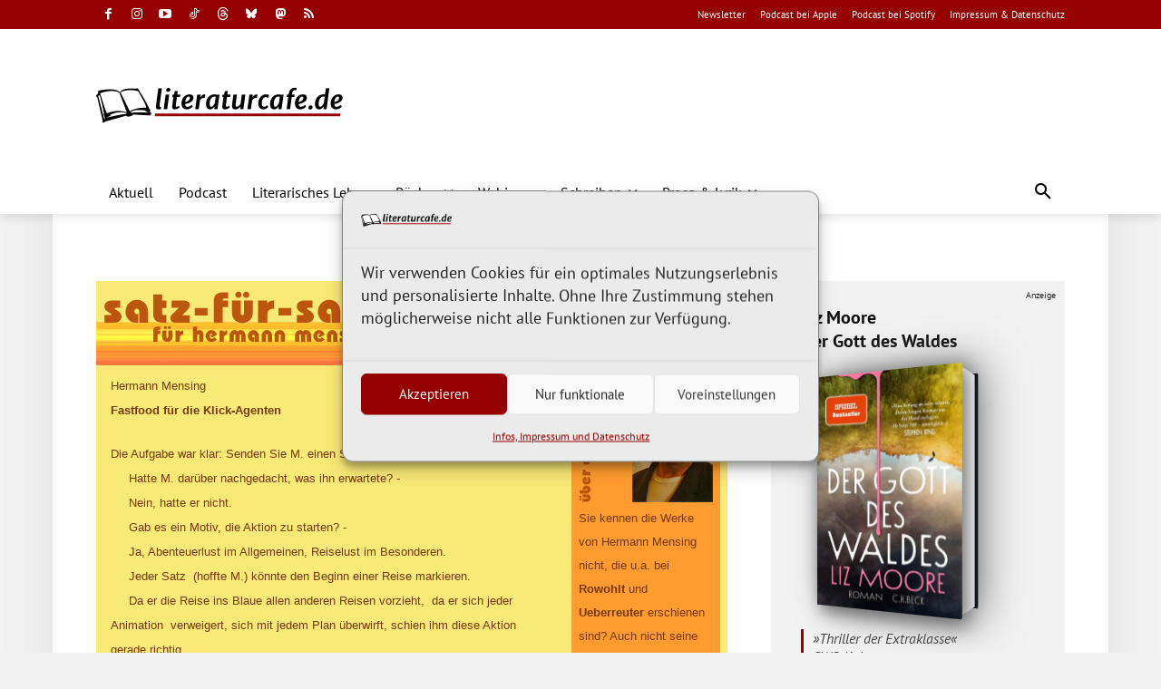

--- FILE ---
content_type: text/html; charset=UTF-8
request_url: https://www.literaturcafe.de/html/satzfuersatz/reise/ophp/
body_size: 63663
content:
<!doctype html >
<html lang="de">
<head>
    <meta charset="UTF-8" />
    <title>satz-f&uuml;r-satz f&uuml;r hermann mensing – literaturcafe.de</title>
    <meta name="viewport" content="width=device-width, initial-scale=1.0">
    <link rel="pingback" href="https://www.literaturcafe.de/xmlrpc.php" />
    <meta name='robots' content='index, follow, max-image-preview:large, max-snippet:-1, max-video-preview:-1' />
<link rel="preconnect" href="https://www.literaturcafe.de" crossorigin><link rel="preconnect" href="https://fonts.googleapis.com" crossorigin><link rel="preconnect" href="https://www.google-analytics.com"><link rel="dns-prefetch" href="//fonts.googleapis.com"><link rel="dns-prefetch" href="//www.google-analytics.com"><link rel="dns-prefetch" href="//amazon.de"><link rel="icon" type="image/png" href="https://www.literaturcafe.de/wp-content/uploads/favicon_16x16.png"><meta name="theme-color" content="#950000"><link rel="apple-touch-icon" sizes="76x76" href="https://www.literaturcafe.de/wp-content/uploads/ios_bookmark_76x76.png"/><link rel="apple-touch-icon" sizes="120x120" href="https://www.literaturcafe.de/wp-content/uploads/ios_bookmark_120x120.png"/><link rel="apple-touch-icon" sizes="152x152" href="https://www.literaturcafe.de/wp-content/uploads/ios_bookmark_152x152.png"/><link rel="apple-touch-icon" sizes="114x114" href="https://www.literaturcafe.de/wp-content/uploads/ios_bookmark_114x114.png"/><link rel="apple-touch-icon" sizes="144x144" href="https://www.literaturcafe.de/wp-content/uploads/ios_bookmark_144x144.png"/>
	<!-- This site is optimized with the Yoast SEO Premium plugin v26.8 (Yoast SEO v26.8) - https://yoast.com/product/yoast-seo-premium-wordpress/ -->
	<link rel="canonical" href="https://www.literaturcafe.de/html/satzfuersatz/reise/ophp/" />
	<meta property="og:locale" content="de_DE" />
	<meta property="og:type" content="article" />
	<meta property="og:title" content="satz-f&uuml;r-satz f&uuml;r hermann mensing – literaturcafe.de" />
	<meta property="og:url" content="https://www.literaturcafe.de/html/satzfuersatz/reise/ophp/" />
	<meta property="og:site_name" content="literaturcafe.de" />
	<meta property="article:publisher" content="https://www.facebook.com/literaturcafe" />
	<meta property="article:modified_time" content="2019-11-29T13:12:09+00:00" />
	<meta property="og:image" content="https://www.literaturcafe.de/wp-content/uploads/platzhalterbild.jpg" />
	<meta property="og:image:width" content="2000" />
	<meta property="og:image:height" content="1125" />
	<meta property="og:image:type" content="image/jpeg" />
	<meta name="twitter:card" content="summary_large_image" />
	<meta name="twitter:site" content="@literaturcafe" />
	<!-- / Yoast SEO Premium plugin. -->


<link rel='dns-prefetch' href='//www.literaturcafe.de' />
<link rel='dns-prefetch' href='//cdn.jsdelivr.net' />
<link href='https://fonts.gstatic.com' crossorigin rel='preconnect' />

<link rel="alternate" type="application/rss+xml" title="Podcast Feed: literaturcafe.de - Bücher lesen, Bücher schreiben (MP3 Audio)" href="https://www.literaturcafe.de/feed/podcast/" />
<!-- www.literaturcafe.de is managing ads with Advanced Ads 2.0.16 – https://wpadvancedads.com/ --><!--noptimize--><script id="lit-ready">
			window.advanced_ads_ready=function(e,a){a=a||"complete";var d=function(e){return"interactive"===a?"loading"!==e:"complete"===e};d(document.readyState)?e():document.addEventListener("readystatechange",(function(a){d(a.target.readyState)&&e()}),{once:"interactive"===a})},window.advanced_ads_ready_queue=window.advanced_ads_ready_queue||[];		</script>
		<!--/noptimize--><style id='wp-img-auto-sizes-contain-inline-css' type='text/css'>
img:is([sizes=auto i],[sizes^="auto," i]){contain-intrinsic-size:3000px 1500px}
/*# sourceURL=wp-img-auto-sizes-contain-inline-css */
</style>
<style id='classic-theme-styles-inline-css' type='text/css'>
/*! This file is auto-generated */
.wp-block-button__link{color:#fff;background-color:#32373c;border-radius:9999px;box-shadow:none;text-decoration:none;padding:calc(.667em + 2px) calc(1.333em + 2px);font-size:1.125em}.wp-block-file__button{background:#32373c;color:#fff;text-decoration:none}
/*# sourceURL=/wp-includes/css/classic-themes.min.css */
</style>
<link rel='stylesheet' id='vgw-metis-sidebar-style-css' href='https://www.literaturcafe.de/wp-content/plugins/vgw-metis/includes/actions/../../admin/css/vgw-metis-sidebar.css' type='text/css' media='all' />
<link rel='stylesheet' id='stcr-style-css' href='https://www.literaturcafe.de/wp-content/plugins/subscribe-to-comments-reloaded/includes/css/stcr-style.css' type='text/css' media='all' />
<link rel='stylesheet' id='vczapi-pro-css' href='https://www.literaturcafe.de/wp-content/plugins/vczapi-pro/assets/frontend/css/style.min.css' type='text/css' media='all' />
<link rel='stylesheet' id='cmplz-general-css' href='https://www.literaturcafe.de/wp-content/plugins/complianz-gdpr-premium/assets/css/cookieblocker.min.css' type='text/css' media='all' />
<link rel='stylesheet' id='vczapi-woocommerce-style-css' href='https://www.literaturcafe.de/wp-content/plugins/vczapi-woocommerce-addon/assets/frontend/css/style.min.css' type='text/css' media='all' />
<link rel='stylesheet' id='td-plugin-multi-purpose-css' href='https://www.literaturcafe.de/wp-content/plugins/td-composer/td-multi-purpose/style.css' type='text/css' media='all' />
<link rel='stylesheet' id='ph_booking_style2-css' href='https://www.literaturcafe.de/wp-content/plugins/ph-bookings-appointments-woocommerce-premium/includes/addons/booking-search-widget/resources/css/general-style.css' type='text/css' media='all' />
<link rel='stylesheet' id='ph_flatpickr_inbuild_css-css' href='https://cdn.jsdelivr.net/npm/flatpickr/dist/flatpickr.min.css' type='text/css' media='all' />
<link rel='stylesheet' id='ph_flatpickr_css-css' href='https://www.literaturcafe.de/wp-content/plugins/ph-bookings-appointments-woocommerce-premium/includes/addons/booking-search-widget/resources/css/flatpickr-calendar.css' type='text/css' media='all' />
<link rel='stylesheet' id='td-theme-css' href='https://www.literaturcafe.de/wp-content/themes/Newspaper/style.css' type='text/css' media='all' />
<style id='td-theme-inline-css' type='text/css'>@media (max-width:767px){.td-header-desktop-wrap{display:none}}@media (min-width:767px){.td-header-mobile-wrap{display:none}}</style>
<link rel='stylesheet' id='td-theme-child-css' href='https://www.literaturcafe.de/wp-content/themes/Newspaper-child/style.css' type='text/css' media='all' />
<link rel='stylesheet' id='woocommerce-gzd-layout-css' href='https://www.literaturcafe.de/wp-content/plugins/woocommerce-germanized/build/static/layout-styles.css' type='text/css' media='all' />
<style id='woocommerce-gzd-layout-inline-css' type='text/css'>
.woocommerce-checkout .shop_table { background-color: #eeeeee; } .product p.deposit-packaging-type { font-size: 1.25em !important; } p.woocommerce-shipping-destination { display: none; }
                .wc-gzd-nutri-score-value-a {
                    background: url(https://www.literaturcafe.de/wp-content/plugins/woocommerce-germanized/assets/images/nutri-score-a.svg) no-repeat;
                }
                .wc-gzd-nutri-score-value-b {
                    background: url(https://www.literaturcafe.de/wp-content/plugins/woocommerce-germanized/assets/images/nutri-score-b.svg) no-repeat;
                }
                .wc-gzd-nutri-score-value-c {
                    background: url(https://www.literaturcafe.de/wp-content/plugins/woocommerce-germanized/assets/images/nutri-score-c.svg) no-repeat;
                }
                .wc-gzd-nutri-score-value-d {
                    background: url(https://www.literaturcafe.de/wp-content/plugins/woocommerce-germanized/assets/images/nutri-score-d.svg) no-repeat;
                }
                .wc-gzd-nutri-score-value-e {
                    background: url(https://www.literaturcafe.de/wp-content/plugins/woocommerce-germanized/assets/images/nutri-score-e.svg) no-repeat;
                }
            
/*# sourceURL=woocommerce-gzd-layout-inline-css */
</style>
<link rel='stylesheet' id='video-conferencing-with-zoom-api-css' href='https://www.literaturcafe.de/wp-content/plugins/video-conferencing-with-zoom-api/assets/public/css/style.min.css' type='text/css' media='all' />
<link rel='stylesheet' id='td-legacy-framework-front-style-css' href='https://www.literaturcafe.de/wp-content/plugins/td-composer/legacy/Newspaper/assets/css/td_legacy_main.css' type='text/css' media='all' />
<link rel='stylesheet' id='tdb_style_cloud_templates_front-css' href='https://www.literaturcafe.de/wp-content/plugins/td-cloud-library/assets/css/tdb_main.css' type='text/css' media='all' />
<link rel='stylesheet' id='td-woo-front-style-css' href='https://www.literaturcafe.de/wp-content/plugins/td-woo/assets/css/td-woo-front.css' type='text/css' media='all' />
<script type="text/javascript" src="https://www.literaturcafe.de/wp-includes/js/jquery/jquery.min.js" id="jquery-core-js"></script>
<script defer type="text/javascript" src="https://www.literaturcafe.de/wp-includes/js/jquery/jquery-migrate.min.js" id="jquery-migrate-js"></script>
<script type="text/javascript" id="ph_booking_common-js-extra">
/* <![CDATA[ */
var phive_booking_common_ajax = {"ajaxurl":"https://www.literaturcafe.de/wp-admin/admin-ajax.php"};
//# sourceURL=ph_booking_common-js-extra
/* ]]> */
</script>
<script type="text/javascript" src="https://www.literaturcafe.de/wp-content/plugins/ph-bookings-appointments-woocommerce-premium/resources/js/ph-bookings-common.js" id="ph_booking_common-js"></script>
<script type="text/javascript" src="https://www.literaturcafe.de/wp-content/plugins/podlove-web-player/js/cache.js" id="podlove-web-player-player-cache-js"></script>
<script type="text/javascript" id="WCPAY_ASSETS-js-extra">
/* <![CDATA[ */
var wcpayAssets = {"url":"https://www.literaturcafe.de/wp-content/plugins/woocommerce-payments/dist/"};
//# sourceURL=WCPAY_ASSETS-js-extra
/* ]]> */
</script>
<script type="text/javascript" id="advanced-ads-advanced-js-js-extra">
/* <![CDATA[ */
var advads_options = {"blog_id":"1","privacy":{"enabled":true,"consent-method":"custom","custom-cookie-name":"cmplz_marketing","custom-cookie-value":"allow","state":"unknown"}};
//# sourceURL=advanced-ads-advanced-js-js-extra
/* ]]> */
</script>
<script type="text/javascript" src="https://www.literaturcafe.de/wp-content/uploads/342/48/public/assets/js/923.js" id="advanced-ads-advanced-js-js"></script>
<script type="text/javascript" id="advanced_ads_pro/visitor_conditions-js-extra">
/* <![CDATA[ */
var advanced_ads_pro_visitor_conditions = {"referrer_cookie_name":"advanced_ads_pro_visitor_referrer","referrer_exdays":"365","page_impr_cookie_name":"advanced_ads_page_impressions","page_impr_exdays":"3650"};
//# sourceURL=advanced_ads_pro%2Fvisitor_conditions-js-extra
/* ]]> */
</script>
<script type="text/javascript" src="https://www.literaturcafe.de/wp-content/uploads/342/270/651/26/169/798.js" id="advanced_ads_pro/visitor_conditions-js"></script>
<script type="text/javascript" id="ph_booking_general_script2-js-extra">
/* <![CDATA[ */
var ph_booking_search_data = {"ajaxurl":"https://www.literaturcafe.de/wp-admin/admin-ajax.php","home_url":"https://www.literaturcafe.de"};
//# sourceURL=ph_booking_general_script2-js-extra
/* ]]> */
</script>
<script type="text/javascript" src="https://www.literaturcafe.de/wp-content/plugins/ph-bookings-appointments-woocommerce-premium/includes/addons/booking-search-widget/resources/js/ph-booking-addon-general.js" id="ph_booking_general_script2-js"></script>
<link rel="https://api.w.org/" href="https://www.literaturcafe.de/wp-json/" /><link rel="alternate" title="JSON" type="application/json" href="https://www.literaturcafe.de/wp-json/wp/v2/pages/4350" /><link rel="EditURI" type="application/rsd+xml" title="RSD" href="https://www.literaturcafe.de/xmlrpc.php?rsd" />
<link rel='shortlink' href='https://www.literaturcafe.de/?p=4350' />
<!-- VG Wort METIS WordPress Plugin v2.0.1 -->
			<style>.cmplz-hidden {
					display: none !important;
				}</style>    <!-- Preload nur der 2 kritischsten Fonts (GTMetrix-Optimierung v4.3) -->
    <link rel="preload" href="/wp-content/themes/Newspaper-child/fonts/pt-sans-v17-latin-700.woff2" as="font" type="font/woff2" crossorigin>
    <link rel="preload" href="/wp-content/themes/Newspaper-child/fonts/merriweather-v30-latin_latin-ext-regular.woff2" as="font" type="font/woff2" crossorigin>

    <!-- Twitter Image Alt-Text für bessere Accessibility -->
    <meta name="twitter:image:alt" content="literaturcafe.de Logo - Deutschlands Literaturportal seit 1996">

    <!-- Security Header für moderne Sicherheitsstandards -->
    <meta http-equiv="X-Content-Type-Options" content="nosniff">

    <meta name="apple-mobile-web-app-status-bar-style" content="#950000">
    <meta name="author" content="Wolfgang Tischer" />
    <meta name="publisher" content="literaturcafe.de" />
    <meta name="copyright" content="literaturcafe.de 1996-2026" />
    <meta name="apple-mobile-web-app-title" content="literaturcafe.de" />
    <meta name="application-name" content="literaturcafe.de" />
    <meta name="msapplication-TileColor" content="#950000" />
    <meta name="page-topic" content="Literatur,Kultur,Medien" />
    <link rel="alternate" type="application/rss+xml" title="literaturcafe.de: Alle Beiträge" href="https://www.literaturcafe.de/feed/" />
    <link rel="search" type="application/opensearchdescription+xml" title="literaturcafe.de" href="https://www.literaturcafe.de/os.xml" />
    <link rel="manifest" href="https://www.literaturcafe.de/manifest.json" crossorigin="use-credentials">
    <link rel="mask-icon" href="/safari-pinned-tab.svg" color="#950000">
    <style type="text/css"><!-- #oldhtml { background: #F9EA77  } #oldhtml { color: #76370A !important; } #oldhtml a, #oldhtml a:link { #FF8000 !important; } #oldhtml a:visited { #993300 !important; } #oldhtml a:active { #993300 !important; } #oldhtml { padding-left: 0px; } #oldhtml { padding-top: 0px; } #oldhtml table td { border: none !important; } #oldhtml img { max-width:initial !important; } #oldhtml table {border-collapse: separate !important; width:revert-layer !important;} tr td:first-child {font-weight: normal !important;} tr td:first-child {font-size:initial !important;} tbody td, tbody td:before {text-align: initial !important;} #oldhtml { font-size:1em !important; } #oldhtml td img { vertical-align: bottom; } --></style>    <script>
        window.tdb_global_vars = {"wpRestUrl":"https:\/\/www.literaturcafe.de\/wp-json\/","permalinkStructure":"\/%postname%\/"};
        window.tdb_p_autoload_vars = {"isAjax":false,"isAdminBarShowing":false,"autoloadStatus":"off","origPostEditUrl":null};
    </script>
    
    <style id="tdb-global-colors">:root{--job-hunt-sep-dark:#B4BFCA;--job-hunt-darker-text:#494F5C;--job-hunt-accent-transparent:rgba(38,35,211,0.1);--job-hunt-shadow-darker:rgba(16,24,40,0.3)}</style>

    
	            <style id="tdb-global-fonts">
                
:root{--pt-sans:PT Sans;}
.td-md-is-ios{--pt-sans:Helvetica, Arial, sans-serif;}
.td-md-is-android{--pt-sans:"Noto Sans", "Helvetica Neue", Helvetica, Arial, sans-serif;}
            </style>
            		<script type="text/javascript">
			var advadsCfpQueue = [];
			var advadsCfpAd = function( adID ) {
				if ( 'undefined' === typeof advadsProCfp ) {
					advadsCfpQueue.push( adID )
				} else {
					advadsProCfp.addElement( adID )
				}
			}
		</script>
		
<!-- JS generated by theme -->

<script type="text/javascript" id="td-generated-header-js">
    
    

	    var tdBlocksArray = []; //here we store all the items for the current page

	    // td_block class - each ajax block uses a object of this class for requests
	    function tdBlock() {
		    this.id = '';
		    this.block_type = 1; //block type id (1-234 etc)
		    this.atts = '';
		    this.td_column_number = '';
		    this.td_current_page = 1; //
		    this.post_count = 0; //from wp
		    this.found_posts = 0; //from wp
		    this.max_num_pages = 0; //from wp
		    this.td_filter_value = ''; //current live filter value
		    this.is_ajax_running = false;
		    this.td_user_action = ''; // load more or infinite loader (used by the animation)
		    this.header_color = '';
		    this.ajax_pagination_infinite_stop = ''; //show load more at page x
	    }

        // td_js_generator - mini detector
        ( function () {
            var htmlTag = document.getElementsByTagName("html")[0];

	        if ( navigator.userAgent.indexOf("MSIE 10.0") > -1 ) {
                htmlTag.className += ' ie10';
            }

            if ( !!navigator.userAgent.match(/Trident.*rv\:11\./) ) {
                htmlTag.className += ' ie11';
            }

	        if ( navigator.userAgent.indexOf("Edge") > -1 ) {
                htmlTag.className += ' ieEdge';
            }

            if ( /(iPad|iPhone|iPod)/g.test(navigator.userAgent) ) {
                htmlTag.className += ' td-md-is-ios';
            }

            var user_agent = navigator.userAgent.toLowerCase();
            if ( user_agent.indexOf("android") > -1 ) {
                htmlTag.className += ' td-md-is-android';
            }

            if ( -1 !== navigator.userAgent.indexOf('Mac OS X')  ) {
                htmlTag.className += ' td-md-is-os-x';
            }

            if ( /chrom(e|ium)/.test(navigator.userAgent.toLowerCase()) ) {
               htmlTag.className += ' td-md-is-chrome';
            }

            if ( -1 !== navigator.userAgent.indexOf('Firefox') ) {
                htmlTag.className += ' td-md-is-firefox';
            }

            if ( -1 !== navigator.userAgent.indexOf('Safari') && -1 === navigator.userAgent.indexOf('Chrome') ) {
                htmlTag.className += ' td-md-is-safari';
            }

            if( -1 !== navigator.userAgent.indexOf('IEMobile') ){
                htmlTag.className += ' td-md-is-iemobile';
            }

        })();

        var tdLocalCache = {};

        ( function () {
            "use strict";

            tdLocalCache = {
                data: {},
                remove: function (resource_id) {
                    delete tdLocalCache.data[resource_id];
                },
                exist: function (resource_id) {
                    return tdLocalCache.data.hasOwnProperty(resource_id) && tdLocalCache.data[resource_id] !== null;
                },
                get: function (resource_id) {
                    return tdLocalCache.data[resource_id];
                },
                set: function (resource_id, cachedData) {
                    tdLocalCache.remove(resource_id);
                    tdLocalCache.data[resource_id] = cachedData;
                }
            };
        })();

    
    
var td_viewport_interval_list=[{"limitBottom":767,"sidebarWidth":228},{"limitBottom":1018,"sidebarWidth":300},{"limitBottom":1140,"sidebarWidth":324}];
var tds_general_modal_image="yes";
var tdc_is_installed="yes";
var tdc_domain_active=false;
var td_ajax_url="https:\/\/www.literaturcafe.de\/wp-admin\/admin-ajax.php?td_theme_name=Newspaper&v=12.7.4";
var td_get_template_directory_uri="https:\/\/www.literaturcafe.de\/wp-content\/plugins\/td-composer\/legacy\/common";
var tds_snap_menu="snap";
var tds_logo_on_sticky="show_header_logo";
var tds_header_style="";
var td_please_wait="Bitte warten \u2026";
var td_email_user_pass_incorrect="Nutzer oder Passwort sitmmt nicht!";
var td_email_user_incorrect="E-Mail oder Nutzername stimmt nicht!";
var td_email_incorrect="E-Mail stimmt nicht!";
var td_user_incorrect="Username incorrect!";
var td_email_user_empty="Email or username empty!";
var td_pass_empty="Pass empty!";
var td_pass_pattern_incorrect="Invalid Pass Pattern!";
var td_retype_pass_incorrect="Retyped Pass incorrect!";
var tds_more_articles_on_post_enable="";
var tds_more_articles_on_post_time_to_wait="3";
var tds_more_articles_on_post_pages_distance_from_top=0;
var tds_captcha="";
var tds_theme_color_site_wide="#950000";
var tds_smart_sidebar="enabled";
var tdThemeName="Newspaper";
var tdThemeNameWl="Newspaper";
var td_magnific_popup_translation_tPrev="Vorherige (Pfeiltaste links)";
var td_magnific_popup_translation_tNext="N\u00e4chste (Pfeiltaste rechts)";
var td_magnific_popup_translation_tCounter="%curr% von %total%";
var td_magnific_popup_translation_ajax_tError="Der Inhalt von %url% konnte nicht geladen werden.";
var td_magnific_popup_translation_image_tError="Das Bild #%curr% konnte nicht geladen werden.";
var tdBlockNonce="a6ac3e1308";
var tdMobileMenu="enabled";
var tdMobileSearch="enabled";
var tdDateNamesI18n={"month_names":["Januar","Februar","M\u00e4rz","April","Mai","Juni","Juli","August","September","Oktober","November","Dezember"],"month_names_short":["Jan.","Feb.","M\u00e4rz","Apr.","Mai","Juni","Juli","Aug.","Sep.","Okt.","Nov.","Dez."],"day_names":["Sonntag","Montag","Dienstag","Mittwoch","Donnerstag","Freitag","Samstag"],"day_names_short":["So.","Mo.","Di.","Mi.","Do.","Fr.","Sa."]};
var tdb_modal_confirm="Speichern";
var tdb_modal_cancel="Stornieren";
var tdb_modal_confirm_alt="Ja";
var tdb_modal_cancel_alt="Nein";
var td_deploy_mode="deploy";
var td_ad_background_click_link="";
var td_ad_background_click_target="";
</script>


<!-- Header style compiled by theme -->

<style>body{background-color:#f2f2f2;background-image:url("https://www.literaturcafe.de/wp-content/uploads/background-shadow-1440x16.png");background-repeat:repeat-y;background-position:center top}.td-page-content .widgettitle{color:#fff}ul.sf-menu>.menu-item>a{font-family:"PT Sans";font-size:15px;font-weight:normal;text-transform:none}.sf-menu ul .menu-item a{font-family:"PT Sans";font-size:15px;font-weight:normal;text-transform:none}.td-mobile-content .td-mobile-main-menu>li>a{font-family:"PT Sans"}.td-mobile-content .sub-menu a{font-family:"PT Sans"}.td-header-wrap .td-logo-text-container .td-logo-text{font-family:"PT Sans"}.td-header-wrap .td-logo-text-container .td-tagline-text{font-family:"PT Sans"}#td-mobile-nav,#td-mobile-nav .wpb_button,.td-search-wrap-mob{font-family:"PT Sans"}.td-page-title,.td-category-title-holder .td-page-title{font-family:Merriweather;font-weight:bold;text-transform:none}.td-page-content p,.td-page-content li,.td-page-content .td_block_text_with_title,.wpb_text_column p{font-family:"PT Sans";font-size:17px;line-height:26px}.td-page-content h1,.wpb_text_column h1{font-family:Merriweather;font-weight:bold}.td-page-content h2,.wpb_text_column h2{font-family:Merriweather;font-weight:bold}.td-page-content h3,.wpb_text_column h3{font-family:Merriweather;font-weight:bold}.td-page-content h4,.wpb_text_column h4{font-family:Merriweather;font-weight:bold}.td-page-content h5,.wpb_text_column h5{font-family:Merriweather;font-weight:bold}.td-page-content h6,.wpb_text_column h6{font-family:Merriweather;font-weight:bold}body,p{font-family:"PT Sans";font-size:18px;line-height:25px}#bbpress-forums .bbp-header .bbp-forums,#bbpress-forums .bbp-header .bbp-topics,#bbpress-forums .bbp-header{font-family:"PT Sans"}#bbpress-forums .hentry .bbp-forum-title,#bbpress-forums .hentry .bbp-topic-permalink{font-family:Merriweather}#bbpress-forums .bbp-forums-list li{font-family:"PT Sans"}#bbpress-forums .bbp-forum-info .bbp-forum-content{font-family:"PT Sans"}#bbpress-forums div.bbp-forum-author a.bbp-author-name,#bbpress-forums div.bbp-topic-author a.bbp-author-name,#bbpress-forums div.bbp-reply-author a.bbp-author-name,#bbpress-forums div.bbp-search-author a.bbp-author-name,#bbpress-forums .bbp-forum-freshness .bbp-author-name,#bbpress-forums .bbp-topic-freshness a:last-child{font-family:"PT Sans"}#bbpress-forums .hentry .bbp-topic-content p,#bbpress-forums .hentry .bbp-reply-content p{font-family:"PT Sans"}#bbpress-forums div.bbp-template-notice p{font-family:"PT Sans"}#bbpress-forums .bbp-pagination-count,#bbpress-forums .page-numbers{font-family:"PT Sans"}#bbpress-forums .bbp-topic-started-by,#bbpress-forums .bbp-topic-started-by a,#bbpress-forums .bbp-topic-started-in,#bbpress-forums .bbp-topic-started-in a{font-family:"PT Sans"}.white-popup-block,.white-popup-block .wpb_button{font-family:"PT Sans"}.woocommerce{font-family:"PT Sans";font-size:18px;line-height:25px}:root{--td_excl_label:'EXKLUSIV';--td_theme_color:#950000;--td_slider_text:rgba(149,0,0,0.7);--td_header_color:#950000;--td_text_header_color:#000000;--td_mobile_menu_color:#ffffff;--td_mobile_icons_color:#111111;--td_mobile_gradient_one_mob:#ffffff;--td_mobile_gradient_two_mob:#ffffff;--td_mobile_text_active_color:#950000;--td_mobile_button_background_mob:#950000;--td_mobile_button_color_mob:#ffffff;--td_mobile_text_color:#111111;--td_page_title_color:#000000;--td_page_content_color:#000000;--td_page_h_color:#000000;--td_default_google_font_1:"PT Sans";--td_default_google_font_2:Merriweather;--td_login_button_background:#950000;--td_login_button_color:#ffffff}</style>




<script type="application/ld+json">
    {
        "@context": "https://schema.org",
        "@type": "BreadcrumbList",
        "itemListElement": [
            {
                "@type": "ListItem",
                "position": 1,
                "item": {
                    "@type": "WebSite",
                    "@id": "https://www.literaturcafe.de/",
                    "name": "Startseite"
                }
            },
            {
                "@type": "ListItem",
                "position": 2,
                    "item": {
                    "@type": "WebPage",
                    "@id": "https://www.literaturcafe.de/html/",
                    "name": "Ältere Beiträge aus dem Archiv des literaturcafe.de"
                }
            }    
        ]
    }
</script>
<link rel="icon" href="https://www.literaturcafe.de/wp-content/uploads/cropped-website_icon-100x100.png" sizes="32x32" />
<link rel="icon" href="https://www.literaturcafe.de/wp-content/uploads/cropped-website_icon-300x300.png" sizes="192x192" />
<link rel="apple-touch-icon" href="https://www.literaturcafe.de/wp-content/uploads/cropped-website_icon-300x300.png" />
<meta name="msapplication-TileImage" content="https://www.literaturcafe.de/wp-content/uploads/cropped-website_icon-300x300.png" />
		<style type="text/css" id="wp-custom-css">
			.has-text-align-right {
	text-align:right;
}

.has-background {
	padding:20px;
}

.entry-crumbs {
    font-size: 12px;
    color: #c3c3c3;
    line-height: 18px;
    padding-top: 1px;
    padding-bottom: 20px;
}

.td-woo-default a {
     color: #950000;
}


[class*="lit-inhalt"] {
    margin-bottom: 40px !important;
}


.shopitemdesc {
	color:#000000;
}

.shopitemdesc p {
	font-size:16px;
}

.woocommerce ul.products li.product strong {
    display: contents;
}

.product-thumbnail {
	vertical-align:top !important;
}

.wc-gzd-sale-price-label::before {
    content: "\a";
    white-space: pre;
}

.price {color:#000 !important;}

.woocommerce ul.products li.product a img {
    width: 35%;
    float: right;
    padding: 0 0 20px 20px;
}

.woocommerce ul.products li.product .woocommerce-loop-product__title {
    line-height: 1.3em;
	font-size: 1.4em;
}

.woocommerce-Tabs-panel h2:first-of-type {
    display: none;
}

a h1:hover,a h2:hover,a h3:hover {
	color:#950000;
}

.woocommerce ul.products[class*=columns-] li.product, .woocommerce-page ul.products[class*=columns-] li.product {
    width: 100%;
	padding-bottom: 20px;
    margin-bottom: 20px;
    border-bottom: 1px dotted #aaa;
}

.woocommerce-result-count, .woocommerce-ordering {
    display: none;
}

#booking_price_text .woocommerce-Price-amount.amount {
    font-size: 18px !important;
}

.woocommerce ul.products li.product .price {
	font-size:1em;
	font-weight:bold;
}



.woocommerce input.button {color:#ffffff;
}

.woocommerce-Tabs-panel--description ul li, .woocommerce-Tabs-panel--description ol li {
    padding-bottom: 5px;
}

.woocommerce h1.page-title {
	font-family: "PT Sans", "Segoe UI", system-ui, -apple-system, sans-serif;
	border-bottom: solid #dddddd 1px;
	padding-bottom:20px;
}

.shop_table.woocommerce-checkout-review-order-table .variation-AnlassfrdieBeratung,
.shop_table.woocommerce-checkout-review-order-table .product-name .product-quantity {
    display: none !important;
}

.woocommerce form .form-row.checkbox-legal label {
    line-height: 24px !important;
    display: inline-block !important;
}


/* CSS für Hinweisbox Schreibwettbewerbe */

.wettbewerb-box {
    border-left: 4px solid #950000;
    background-color: #f9f9f9;
    padding: 15px 15px 5px 15px;
    color: #333;
}

.wettbewerb-text {
    font-size: 16px;
    line-height: 1.6;
    margin: 0;
}

#wettbewerb-link {
    color: #ffffff !important;
    background-color: #950000;
    padding: 0px 3px;
    border-radius: 3px;
    font-weight: bold;
    text-decoration: none;
    transition: background-color 0.3s ease, color 0.3s ease;
}

#wettbewerb-link:hover {
    color: #ffffff !important;
	text-decoration:none !important;
    background-color: #ff0000;
}

.wettbewerb-list-link {
    margin-top: 10px;
    margin-bottom: 0px;
    font-size: 16px;
}

.wettbewerb-simple-link {
    font-weight: bold;
    transition: color 0.3s ease;
}

.wettbewerb-simple-link:hover {
    color: #d10000; /* Etwas dunkleres Rot beim Hover */
}

/* Bestelllink auf Buchhandelsseite ausblenden */
body.page-id-39644 .orderlink {
        display: none;
    }

/* Header und Datum etc. auf Quizseite weg */
body.postid-53932 .tdb-category, body.postid-53932 .tdb-post-meta, body.postid-53932 .tdi_92 {
  display: none;
}

		</style>
		
<!-- Button style compiled by theme -->

<style>.tdm-btn-style1{background-color:#950000}.tdm-btn-style2:before{border-color:#950000}.tdm-btn-style2{color:#950000}.tdm-btn-style3{-webkit-box-shadow:0 2px 16px #950000;-moz-box-shadow:0 2px 16px #950000;box-shadow:0 2px 16px #950000}.tdm-btn-style3:hover{-webkit-box-shadow:0 4px 26px #950000;-moz-box-shadow:0 4px 26px #950000;box-shadow:0 4px 26px #950000}.tdm-title-xxsm{font-family:"PT Sans"}.tdm-title-xsm{font-family:"PT Sans"}.tdm-title-sm{font-family:"PT Sans";font-size:17px;line-height:24px;font-weight:bold;text-transform:uppercase}.tdm-title-md{font-family:"PT Sans"}.tdm-title-bg{font-family:"PT Sans"}.tds-title3 .tdm-title-sub,.tds-title-over-image1 .tdm-title-sub{font-family:"PT Sans"}.tdm_block_client .tdm-client-name{font-family:"PT Sans"}.tdm_block_food_menu .tdm-title{font-family:"PT Sans"}.td_block_fancy_text .tdm-fancy-title{font-family:"PT Sans"}.tdm-counter-wrap .tdm-counter-title{font-family:"PT Sans"}.tdm_block_progress_bar .tdm-progress-wrap .tdm-progress-title{font-family:"PT Sans"}.tdm_block_team_member .tdm-title{font-family:"PT Sans"}.tdm_block_testimonial .tdm-testimonial-name{font-family:Merriweather}.tdm_block_call_to_action .tdm-descr{font-family:"PT Sans"}.tdm_block_column_content .tdm-descr{font-family:"PT Sans"}.tdm_block_fancy_text_image .tdm-descr{font-family:"PT Sans"}.tdm_block_food_menu .tdm-descr{font-family:"PT Sans"}.tdm_block_hero .tdm-descr{font-family:"PT Sans"}.tdm_block_icon_box .tdm-descr{font-family:"PT Sans"}.tdm_block_image_info_box .tdm-image-description p{font-family:"PT Sans"}.tdm_block.tdm_block_inline_text .tdm-descr{font-family:"PT Sans"}.tdm_block_pricing .tdm-descr{font-family:"PT Sans"}.tdm_block_team_member .tdm-member-info .tdm-descr{font-family:"PT Sans"}.tdm_block_testimonial .tdm-testimonial-descr{font-family:Merriweather}.tdm_block_text_image .tdm-descr{font-family:"PT Sans"}.tdm_block_list .tdm-list-items{font-family:"PT Sans"}.tdm-btn-sm{font-family:"PT Sans"}.tdm-btn-md{font-family:"PT Sans"}.tdm-btn-lg{font-family:"PT Sans"}.tdm-btn-xlg{font-family:"PT Sans"}</style>

	<style id="tdw-css-placeholder">.hideimage img{display:none}.tdi_87 .entry-thumb{background-position:center 40%!important}.woocommerce .woocommerce-product-gallery__image a{cursor:default;pointer-events:none;text-decoration:none}.tdb-cf-icon{align-self:auto!important}#wettbewerb .tdb-sacff-txt a,.wettbewerb_detail .tdb-sacff-txt a{overflow-wrap:break-word}#wettbewerb,.wettbewerb_detail{overflow:hidden}h2.tdm-title{margin-top:0px}td-mobile-nav .td-social-icon-wrap{margin:20px 0 0 0!important}#td-mobile-nav .td-social-icon-wrap i{width:25px!important}.home .price{display:none!important}@media screen and (max-width:600px){table{width:100%}thead{display:none}tr:nth-of-type(2n){background-color:inherit}tr td:first-child{background:#f0f0f0;font-weight:bold;font-size:1.3em}tbody td{display:block;text-align:center}tbody td:before{content:attr(data-th);display:block;text-align:center}}.td_block_template_2 .td-block-title{margin-top:0!important;margin-bottom:5px!important;line-height:20px!important;text-align:right!important}#wettbewerb h3{font-size:20px!important}#wettbewerb .tdb-cf-icon,.wettbewerb_detail .tdb-cf-icon{width:20px;text-align:center}#wettbewerb .tdb-cf-add-txt,.wettbewerb_detail .tdb-cf-add-txt{width:calc(80%)}.customfield-padding .tdb-sacff-txt{padding-left:28px;width:100%}.tdb-sacff-txt a{color:#950000!important}.tdb-sacff-txt a:hover,.tdb-sacff-txt a:active{color:#dd0000!important}#wettbewerb .tdb_single_custom_field .tdb-block-inner,.wettbewerb_detail .tdb_single_custom_field .tdb-block-inner{display:flex;flex-wrap:wrap}</style><link rel='stylesheet' id='wc-blocks-style-css' href='https://www.literaturcafe.de/wp-content/plugins/woocommerce/assets/client/blocks/wc-blocks.css' type='text/css' media='all' />
<style id='global-styles-inline-css' type='text/css'>
:root{--wp--preset--aspect-ratio--square: 1;--wp--preset--aspect-ratio--4-3: 4/3;--wp--preset--aspect-ratio--3-4: 3/4;--wp--preset--aspect-ratio--3-2: 3/2;--wp--preset--aspect-ratio--2-3: 2/3;--wp--preset--aspect-ratio--16-9: 16/9;--wp--preset--aspect-ratio--9-16: 9/16;--wp--preset--color--black: #000000;--wp--preset--color--cyan-bluish-gray: #abb8c3;--wp--preset--color--white: #ffffff;--wp--preset--color--pale-pink: #f78da7;--wp--preset--color--vivid-red: #cf2e2e;--wp--preset--color--luminous-vivid-orange: #ff6900;--wp--preset--color--luminous-vivid-amber: #fcb900;--wp--preset--color--light-green-cyan: #7bdcb5;--wp--preset--color--vivid-green-cyan: #00d084;--wp--preset--color--pale-cyan-blue: #8ed1fc;--wp--preset--color--vivid-cyan-blue: #0693e3;--wp--preset--color--vivid-purple: #9b51e0;--wp--preset--gradient--vivid-cyan-blue-to-vivid-purple: linear-gradient(135deg,rgb(6,147,227) 0%,rgb(155,81,224) 100%);--wp--preset--gradient--light-green-cyan-to-vivid-green-cyan: linear-gradient(135deg,rgb(122,220,180) 0%,rgb(0,208,130) 100%);--wp--preset--gradient--luminous-vivid-amber-to-luminous-vivid-orange: linear-gradient(135deg,rgb(252,185,0) 0%,rgb(255,105,0) 100%);--wp--preset--gradient--luminous-vivid-orange-to-vivid-red: linear-gradient(135deg,rgb(255,105,0) 0%,rgb(207,46,46) 100%);--wp--preset--gradient--very-light-gray-to-cyan-bluish-gray: linear-gradient(135deg,rgb(238,238,238) 0%,rgb(169,184,195) 100%);--wp--preset--gradient--cool-to-warm-spectrum: linear-gradient(135deg,rgb(74,234,220) 0%,rgb(151,120,209) 20%,rgb(207,42,186) 40%,rgb(238,44,130) 60%,rgb(251,105,98) 80%,rgb(254,248,76) 100%);--wp--preset--gradient--blush-light-purple: linear-gradient(135deg,rgb(255,206,236) 0%,rgb(152,150,240) 100%);--wp--preset--gradient--blush-bordeaux: linear-gradient(135deg,rgb(254,205,165) 0%,rgb(254,45,45) 50%,rgb(107,0,62) 100%);--wp--preset--gradient--luminous-dusk: linear-gradient(135deg,rgb(255,203,112) 0%,rgb(199,81,192) 50%,rgb(65,88,208) 100%);--wp--preset--gradient--pale-ocean: linear-gradient(135deg,rgb(255,245,203) 0%,rgb(182,227,212) 50%,rgb(51,167,181) 100%);--wp--preset--gradient--electric-grass: linear-gradient(135deg,rgb(202,248,128) 0%,rgb(113,206,126) 100%);--wp--preset--gradient--midnight: linear-gradient(135deg,rgb(2,3,129) 0%,rgb(40,116,252) 100%);--wp--preset--font-size--small: 11px;--wp--preset--font-size--medium: 20px;--wp--preset--font-size--large: 32px;--wp--preset--font-size--x-large: 42px;--wp--preset--font-size--regular: 15px;--wp--preset--font-size--larger: 50px;--wp--preset--spacing--20: 0.44rem;--wp--preset--spacing--30: 0.67rem;--wp--preset--spacing--40: 1rem;--wp--preset--spacing--50: 1.5rem;--wp--preset--spacing--60: 2.25rem;--wp--preset--spacing--70: 3.38rem;--wp--preset--spacing--80: 5.06rem;--wp--preset--shadow--natural: 6px 6px 9px rgba(0, 0, 0, 0.2);--wp--preset--shadow--deep: 12px 12px 50px rgba(0, 0, 0, 0.4);--wp--preset--shadow--sharp: 6px 6px 0px rgba(0, 0, 0, 0.2);--wp--preset--shadow--outlined: 6px 6px 0px -3px rgb(255, 255, 255), 6px 6px rgb(0, 0, 0);--wp--preset--shadow--crisp: 6px 6px 0px rgb(0, 0, 0);}:where(.is-layout-flex){gap: 0.5em;}:where(.is-layout-grid){gap: 0.5em;}body .is-layout-flex{display: flex;}.is-layout-flex{flex-wrap: wrap;align-items: center;}.is-layout-flex > :is(*, div){margin: 0;}body .is-layout-grid{display: grid;}.is-layout-grid > :is(*, div){margin: 0;}:where(.wp-block-columns.is-layout-flex){gap: 2em;}:where(.wp-block-columns.is-layout-grid){gap: 2em;}:where(.wp-block-post-template.is-layout-flex){gap: 1.25em;}:where(.wp-block-post-template.is-layout-grid){gap: 1.25em;}.has-black-color{color: var(--wp--preset--color--black) !important;}.has-cyan-bluish-gray-color{color: var(--wp--preset--color--cyan-bluish-gray) !important;}.has-white-color{color: var(--wp--preset--color--white) !important;}.has-pale-pink-color{color: var(--wp--preset--color--pale-pink) !important;}.has-vivid-red-color{color: var(--wp--preset--color--vivid-red) !important;}.has-luminous-vivid-orange-color{color: var(--wp--preset--color--luminous-vivid-orange) !important;}.has-luminous-vivid-amber-color{color: var(--wp--preset--color--luminous-vivid-amber) !important;}.has-light-green-cyan-color{color: var(--wp--preset--color--light-green-cyan) !important;}.has-vivid-green-cyan-color{color: var(--wp--preset--color--vivid-green-cyan) !important;}.has-pale-cyan-blue-color{color: var(--wp--preset--color--pale-cyan-blue) !important;}.has-vivid-cyan-blue-color{color: var(--wp--preset--color--vivid-cyan-blue) !important;}.has-vivid-purple-color{color: var(--wp--preset--color--vivid-purple) !important;}.has-black-background-color{background-color: var(--wp--preset--color--black) !important;}.has-cyan-bluish-gray-background-color{background-color: var(--wp--preset--color--cyan-bluish-gray) !important;}.has-white-background-color{background-color: var(--wp--preset--color--white) !important;}.has-pale-pink-background-color{background-color: var(--wp--preset--color--pale-pink) !important;}.has-vivid-red-background-color{background-color: var(--wp--preset--color--vivid-red) !important;}.has-luminous-vivid-orange-background-color{background-color: var(--wp--preset--color--luminous-vivid-orange) !important;}.has-luminous-vivid-amber-background-color{background-color: var(--wp--preset--color--luminous-vivid-amber) !important;}.has-light-green-cyan-background-color{background-color: var(--wp--preset--color--light-green-cyan) !important;}.has-vivid-green-cyan-background-color{background-color: var(--wp--preset--color--vivid-green-cyan) !important;}.has-pale-cyan-blue-background-color{background-color: var(--wp--preset--color--pale-cyan-blue) !important;}.has-vivid-cyan-blue-background-color{background-color: var(--wp--preset--color--vivid-cyan-blue) !important;}.has-vivid-purple-background-color{background-color: var(--wp--preset--color--vivid-purple) !important;}.has-black-border-color{border-color: var(--wp--preset--color--black) !important;}.has-cyan-bluish-gray-border-color{border-color: var(--wp--preset--color--cyan-bluish-gray) !important;}.has-white-border-color{border-color: var(--wp--preset--color--white) !important;}.has-pale-pink-border-color{border-color: var(--wp--preset--color--pale-pink) !important;}.has-vivid-red-border-color{border-color: var(--wp--preset--color--vivid-red) !important;}.has-luminous-vivid-orange-border-color{border-color: var(--wp--preset--color--luminous-vivid-orange) !important;}.has-luminous-vivid-amber-border-color{border-color: var(--wp--preset--color--luminous-vivid-amber) !important;}.has-light-green-cyan-border-color{border-color: var(--wp--preset--color--light-green-cyan) !important;}.has-vivid-green-cyan-border-color{border-color: var(--wp--preset--color--vivid-green-cyan) !important;}.has-pale-cyan-blue-border-color{border-color: var(--wp--preset--color--pale-cyan-blue) !important;}.has-vivid-cyan-blue-border-color{border-color: var(--wp--preset--color--vivid-cyan-blue) !important;}.has-vivid-purple-border-color{border-color: var(--wp--preset--color--vivid-purple) !important;}.has-vivid-cyan-blue-to-vivid-purple-gradient-background{background: var(--wp--preset--gradient--vivid-cyan-blue-to-vivid-purple) !important;}.has-light-green-cyan-to-vivid-green-cyan-gradient-background{background: var(--wp--preset--gradient--light-green-cyan-to-vivid-green-cyan) !important;}.has-luminous-vivid-amber-to-luminous-vivid-orange-gradient-background{background: var(--wp--preset--gradient--luminous-vivid-amber-to-luminous-vivid-orange) !important;}.has-luminous-vivid-orange-to-vivid-red-gradient-background{background: var(--wp--preset--gradient--luminous-vivid-orange-to-vivid-red) !important;}.has-very-light-gray-to-cyan-bluish-gray-gradient-background{background: var(--wp--preset--gradient--very-light-gray-to-cyan-bluish-gray) !important;}.has-cool-to-warm-spectrum-gradient-background{background: var(--wp--preset--gradient--cool-to-warm-spectrum) !important;}.has-blush-light-purple-gradient-background{background: var(--wp--preset--gradient--blush-light-purple) !important;}.has-blush-bordeaux-gradient-background{background: var(--wp--preset--gradient--blush-bordeaux) !important;}.has-luminous-dusk-gradient-background{background: var(--wp--preset--gradient--luminous-dusk) !important;}.has-pale-ocean-gradient-background{background: var(--wp--preset--gradient--pale-ocean) !important;}.has-electric-grass-gradient-background{background: var(--wp--preset--gradient--electric-grass) !important;}.has-midnight-gradient-background{background: var(--wp--preset--gradient--midnight) !important;}.has-small-font-size{font-size: var(--wp--preset--font-size--small) !important;}.has-medium-font-size{font-size: var(--wp--preset--font-size--medium) !important;}.has-large-font-size{font-size: var(--wp--preset--font-size--large) !important;}.has-x-large-font-size{font-size: var(--wp--preset--font-size--x-large) !important;}
/*# sourceURL=global-styles-inline-css */
</style>
<link rel='stylesheet' id='literarisches-quiz-style-css' href='https://www.literaturcafe.de/wp-content/plugins/literarisches-tagesraetsel/assets/css/combined-frontend.css' type='text/css' media='all' />
</head>

<body data-cmplz=1 class="wp-singular page-template page-template-page-html page-template-page-html-php page page-id-4350 wp-custom-logo wp-theme-Newspaper wp-child-theme-Newspaper-child theme-Newspaper td-woo-variation-switches html global-block-template-9 aa-prefix-lit- tdb-template  tdc-header-template  tdc-footer-template td-boxed-layout" itemscope="itemscope" itemtype="https://schema.org/WebPage">

    <div class="td-scroll-up" data-style="style1"><i class="td-icon-menu-up"></i></div>
    <div class="td-menu-background" style="visibility:hidden"></div>
<div id="td-mobile-nav" style="visibility:hidden">
    <div class="td-mobile-container">
        <!-- mobile menu top section -->
        <div class="td-menu-socials-wrap">
            <!-- socials -->
            <div class="td-menu-socials">
                
        <span class="td-social-icon-wrap">
            <a target="_blank" href="https://facebook.com/literaturcafe" title="Facebook">
                <i class="td-icon-font td-icon-facebook"></i>
                <span style="display: none">Facebook</span>
            </a>
        </span>
        <span class="td-social-icon-wrap">
            <a target="_blank" href="https://www.instagram.com/literaturcafe.de/" title="Instagram">
                <i class="td-icon-font td-icon-instagram"></i>
                <span style="display: none">Instagram</span>
            </a>
        </span>
        <span class="td-social-icon-wrap">
            <a target="_blank" href="https://www.literaturcafe.de/feed/" title="RSS">
                <i class="td-icon-font td-icon-rss"></i>
                <span style="display: none">RSS</span>
            </a>
        </span>
        <span class="td-social-icon-wrap">
            <a target="_blank" href="https://www.tiktok.com/@literaturcafe.de" title="TikTok">
                <i class="td-icon-font td-icon-tiktok"></i>
                <span style="display: none">TikTok</span>
            </a>
        </span>
        <span class="td-social-icon-wrap">
            <a target="_blank" href="https://youtube.com/literaturcafe" title="Youtube">
                <i class="td-icon-font td-icon-youtube"></i>
                <span style="display: none">Youtube</span>
            </a>
        </span>
        <span class="td-social-icon-wrap">
            <a target="_blank" href="https://bsky.app/profile/literaturcafe.bsky.social" title="Bluesky">
                <i class="td-icon-font td-icon-bluesky"></i>
                <span style="display: none">Bluesky</span>
            </a>
        </span>
        <span class="td-social-icon-wrap">
            <a target="_blank" href="https://literatur.social/@literaturcafe" title="Mastodon">
                <i class="td-icon-font td-icon-mastodon"></i>
                <span style="display: none">Mastodon</span>
            </a>
        </span>
        <span class="td-social-icon-wrap">
            <a target="_blank" href="https://www.threads.net/@literaturcafe.de" title="Threads">
                <i class="td-icon-font td-icon-threads"></i>
                <span style="display: none">Threads</span>
            </a>
        </span>            </div>
            <!-- close button -->
            <div class="td-mobile-close">
                <span><i class="td-icon-close-mobile"></i></span>
            </div>
        </div>

        <!-- login section -->
        
        <!-- menu section -->
        <div class="td-mobile-content">
            <div class="menu-hauptnavigation-container"><ul id="menu-hauptnavigation-3" class="td-mobile-main-menu"><li class="menu-item menu-item-type-custom menu-item-object-custom menu-item-home menu-item-first menu-item-4381"><a title="Berichte und Aktuelles &#8211; gleichzeitig die Startseite des literaturcafe.de" href="//www.literaturcafe.de/">Aktuell</a></li>
<li class="menu-item menu-item-type-taxonomy menu-item-object-category menu-item-4395"><a title="Das literarische Radioprogramm des literaturcafe.de für unterwegs" href="https://www.literaturcafe.de/rubrik/podcast/">Podcast</a></li>
<li class="menu-item menu-item-type-taxonomy menu-item-object-category menu-item-4384"><a title="Zur Rubrik »Literariches Leben«" href="https://www.literaturcafe.de/rubrik/literarisches-leben/">Literarisches Leben</a></li>
<li class="menu-item menu-item-type-taxonomy menu-item-object-category menu-item-has-children menu-item-4394"><a title="Buchbesprechungen, -tipps und Warnungen" href="https://www.literaturcafe.de/rubrik/buecher/">Bücher<i class="td-icon-menu-right td-element-after"></i></a>
<ul class="sub-menu">
	<li class="menu-item menu-item-type-taxonomy menu-item-object-category menu-item-33446"><a title="Buchbesprechungen, -tipps und Warnungen" href="https://www.literaturcafe.de/rubrik/buecher/">Bücher</a></li>
	<li class="menu-item menu-item-type-taxonomy menu-item-object-category menu-item-4396"><a title="Alles über das Lesen auf mobilen Geräten und mit Strom" href="https://www.literaturcafe.de/rubrik/ebooks/">E-Books</a></li>
	<li class="menu-item menu-item-type-taxonomy menu-item-object-category menu-item-33441"><a title="Alles über Hörbücher" href="https://www.literaturcafe.de/rubrik/hoerbuecher/">Hörbücher</a></li>
</ul>
</li>
<li class="menu-item menu-item-type-post_type menu-item-object-page menu-item-46380"><a title="Die Seminare und Webinare des literaturcafe.de" href="https://www.literaturcafe.de/shop/">Webinare</a></li>
<li class="menu-item menu-item-type-taxonomy menu-item-object-category menu-item-has-children menu-item-33442"><a title="Über das Schreiben von Texten und Büchern. Mit Seminaren und Webinaren." href="https://www.literaturcafe.de/rubrik/schreiben/">Schreiben<i class="td-icon-menu-right td-element-after"></i></a>
<ul class="sub-menu">
	<li class="menu-item menu-item-type-taxonomy menu-item-object-category menu-item-50551"><a href="https://www.literaturcafe.de/rubrik/schreibwettbewerbe/">Aktuelle Schreibwettbewerbe</a></li>
	<li class="menu-item menu-item-type-post_type menu-item-object-page menu-item-46381"><a title="Die Webinare des literaturcafe.de" href="https://www.literaturcafe.de/shop/">Seminare und Webinare</a></li>
	<li class="menu-item menu-item-type-taxonomy menu-item-object-category menu-item-33445"><a title="Über das Schreiben von Texten und Büchern" href="https://www.literaturcafe.de/rubrik/schreiben/">Schreiben</a></li>
	<li class="menu-item menu-item-type-taxonomy menu-item-object-category menu-item-33444"><a title="Alles über das Veröffentlichen ohne Verlag" href="https://www.literaturcafe.de/rubrik/self-publishing/">Self-Publishing</a></li>
	<li class="menu-item menu-item-type-taxonomy menu-item-object-category menu-item-36627"><a href="https://www.literaturcafe.de/rubrik/vito-von-eichborn-buechermachen/">Vito von Eichborn: Büchermachen</a></li>
</ul>
</li>
<li class="menu-item menu-item-type-custom menu-item-object-custom menu-item-has-children menu-item-4387"><a title="Prosa &#038; Lyrik &#8211; Texte im literaturcafe.de" href="//www.literaturcafe.de/html/prosa/ophp/">Prosa &#038; Lyrik<i class="td-icon-menu-right td-element-after"></i></a>
<ul class="sub-menu">
	<li class="menu-item menu-item-type-taxonomy menu-item-object-category menu-item-4393"><a title="Maltes Meinung &#8211; die Textkritik im literaturcafe.de" href="https://www.literaturcafe.de/rubrik/textkritik/">Textkritik</a></li>
	<li class="menu-item menu-item-type-custom menu-item-object-custom menu-item-4389"><a title="Prosa-Beiträge im literaturcafe.de" href="//www.literaturcafe.de/html/prosa2/ophp/">Prosa</a></li>
	<li class="menu-item menu-item-type-custom menu-item-object-custom menu-item-4390"><a title="Lyrik im literaturcafe.de" href="//www.literaturcafe.de/html/lyrik2/ophp/">Lyrik</a></li>
	<li class="menu-item menu-item-type-taxonomy menu-item-object-category menu-item-7034"><a title="Reiseberichte" href="https://www.literaturcafe.de/rubrik/reisebericht/">Reiseberichte</a></li>
	<li class="menu-item menu-item-type-taxonomy menu-item-object-category menu-item-37482"><a title="Gesammelte Erzählungen über Pfarrer Menzel von Malte Bremer" href="https://www.literaturcafe.de/rubrik/pfarrer_menzel/">Pfarrer Menzel</a></li>
	<li class="menu-item menu-item-type-custom menu-item-object-custom menu-item-4673"><a title="Sprachspielereien rund um Buchstaben" href="//www.literaturcafe.de/html/suppe/suppe/ohtm/">Buchstabensuppe</a></li>
	<li class="menu-item menu-item-type-taxonomy menu-item-object-category menu-item-37701"><a title="Immer nur Absagen! Ein erfolgloser Autor nimmt Rache und entführt eine Lektorin. Ein Fortsetzungsroman." href="https://www.literaturcafe.de/rubrik/almtraum/">Almtraum</a></li>
	<li class="menu-item menu-item-type-custom menu-item-object-custom menu-item-4392"><a title="Vom literaturcafe.de durchgeführte oder realisierte Sonderprojekte" href="//www.literaturcafe.de/html/projekte/ophp/">Sonderprojekte</a></li>
</ul>
</li>
<li class="menu-item menu-item-type-post_type menu-item-object-page menu-item-privacy-policy menu-item-48691"><a href="https://www.literaturcafe.de/infos-und-impressum/">Info &#038; Impressum</a></li>
</ul></div>        </div>
    </div>

    <!-- register/login section -->
    </div><div class="td-search-background" style="visibility:hidden"></div>
<div class="td-search-wrap-mob" style="visibility:hidden">
	<div class="td-drop-down-search">
		<form method="get" class="td-search-form" action="https://www.literaturcafe.de/">
			<!-- close button -->
			<div class="td-search-close">
				<span><i class="td-icon-close-mobile"></i></span>
			</div>
			<div role="search" class="td-search-input">
				<span>Suche</span>
				<input id="td-header-search-mob" type="text" value="" name="s" autocomplete="off" />
			</div>
		</form>
		<div id="td-aj-search-mob" class="td-ajax-search-flex"></div>
	</div>
</div>
    <div id="td-outer-wrap" class="td-theme-wrap">

                    <div class="td-header-template-wrap" style="position: relative">
                                <div class="td-header-mobile-wrap ">
                    <div id="tdi_1" class="tdc-zone"><div class="tdc_zone tdi_2  wpb_row td-pb-row tdc-element-style"  >
<style scoped>.tdi_2{min-height:0}@media (max-width:767px){.tdi_2:before{content:'';display:block;width:100vw;height:100%;position:absolute;left:50%;transform:translateX(-50%);box-shadow:0px 6px 8px 0px rgba(0,0,0,0.08);z-index:20;pointer-events:none}@media (max-width:767px){.tdi_2:before{width:100%}}}@media (max-width:767px){.tdi_2{margin-bottom:20px!important;position:relative}}</style>
<div class="tdi_1_rand_style td-element-style" ><style>@media (max-width:767px){.tdi_1_rand_style{background-color:#222222!important}}</style></div><div id="tdi_3" class="tdc-row"><div class="vc_row tdi_4  wpb_row td-pb-row tdc-element-style" >
<style scoped>.tdi_4,.tdi_4 .tdc-columns{min-height:0}.tdi_4>.td-element-style:after{content:''!important;width:100%!important;height:100%!important;position:absolute!important;top:0!important;left:0!important;z-index:0!important;display:block!important;background-color:#eaeaea!important}.tdi_4,.tdi_4 .tdc-columns{display:block}.tdi_4 .tdc-columns{width:100%}.tdi_4:before,.tdi_4:after{display:table}@media (max-width:767px){.tdi_4,.tdi_4 .tdc-columns{display:flex;flex-direction:row;flex-wrap:nowrap;justify-content:center;align-items:flex-start}.tdi_4 .tdc-columns{width:100%}.tdi_4:before,.tdi_4:after{display:none}}@media (max-width:767px){.tdi_4{padding-top:8px!important;padding-bottom:8px!important}}</style>
<div class="tdi_3_rand_style td-element-style" ></div><div class="vc_column tdi_6  wpb_column vc_column_container tdc-column td-pb-span12">
<style scoped>.tdi_6{vertical-align:baseline}.tdi_6>.wpb_wrapper,.tdi_6>.wpb_wrapper>.tdc-elements{display:block}.tdi_6>.wpb_wrapper>.tdc-elements{width:100%}.tdi_6>.wpb_wrapper>.vc_row_inner{width:auto}.tdi_6>.wpb_wrapper{width:auto;height:auto}@media (max-width:767px){.tdi_6>.wpb_wrapper,.tdi_6>.wpb_wrapper>.tdc-elements{display:flex;flex-direction:row;flex-wrap:nowrap;justify-content:center;align-items:flex-start}.tdi_6>.wpb_wrapper>.tdc-elements{width:100%}.tdi_6>.wpb_wrapper>.vc_row_inner{width:auto}.tdi_6>.wpb_wrapper{width:100%;height:100%}}</style><div class="wpb_wrapper" ><div class="td-a-rec td-a-rec-id-header  td-rec-hide-on-m td-rec-hide-on-tl td-rec-hide-on-tp tdi_7 td_block_template_9">
<style>.tdi_7.td-a-rec{text-align:center}.tdi_7.td-a-rec:not(.td-a-rec-no-translate){transform:translateZ(0)}.tdi_7 .td-element-style{z-index:-1}.tdi_7.td-a-rec-img{text-align:right}.tdi_7.td-a-rec-img img{margin:0 0 0 auto}.tdi_7 .td-adspot-title{color:#bbbbbb;font-family:PT Sans!important;font-size:10px!important;line-height:12px!important}.tdi_7 .td_spot_img_all img,.tdi_7 .td_spot_img_tl img,.tdi_7 .td_spot_img_tp img,.tdi_7 .td_spot_img_mob img{border-style:none}@media (max-width:767px){.tdi_7.td-a-rec-img{text-align:center}}</style><div id="cb92f74157e64993d03f32c9697882fc7" style="width:340px;height:50px;"><div  class="lit-4627cc8a91a42dee7f2f739758cc3880 lit-header-ad" id="lit-4627cc8a91a42dee7f2f739758cc3880"></div></div></div></div></div></div></div><div id="tdi_8" class="tdc-row"><div class="vc_row tdi_9 logo_header_mobil wpb_row td-pb-row tdc-element-style" >
<style scoped>.tdi_9,.tdi_9 .tdc-columns{min-height:0}.tdi_9>.td-element-style:after{content:''!important;width:100%!important;height:100%!important;position:absolute!important;top:0!important;left:0!important;z-index:0!important;display:block!important;background-color:#ffffff!important}.tdi_9,.tdi_9 .tdc-columns{display:block}.tdi_9 .tdc-columns{width:100%}.tdi_9:before,.tdi_9:after{display:table}@media (max-width:767px){.tdi_9,.tdi_9 .tdc-columns{min-height:56px}@media (min-width:768px){.tdi_9{margin-left:-0px;margin-right:-0px}.tdi_9 .tdc-row-video-background-error,.tdi_9>.vc_column,.tdi_9>.tdc-columns>.vc_column{padding-left:0px;padding-right:0px}}}@media (max-width:767px){.tdi_9{margin-right:-20px!important;margin-left:-20px!important;border-color:#950000!important;border-style:solid!important;border-width:3px 0px 0px 0px!important}}</style>
<div class="tdi_8_rand_style td-element-style" ></div><div class="vc_column tdi_11  wpb_column vc_column_container tdc-column td-pb-span4">
<style scoped>.tdi_11{vertical-align:baseline}.tdi_11>.wpb_wrapper,.tdi_11>.wpb_wrapper>.tdc-elements{display:block}.tdi_11>.wpb_wrapper>.tdc-elements{width:100%}.tdi_11>.wpb_wrapper>.vc_row_inner{width:auto}.tdi_11>.wpb_wrapper{width:auto;height:auto}@media (max-width:767px){.tdi_11{vertical-align:middle}}@media (max-width:767px){.tdi_11{width:20%!important;display:inline-block!important}}</style><div class="wpb_wrapper" ><div class="td_block_wrap tdb_mobile_menu tdi_12 td-pb-border-top td_block_template_9 tdb-header-align"  data-td-block-uid="tdi_12" >
<style>.tdb-header-align{vertical-align:middle}.tdb_mobile_menu{margin-bottom:0;clear:none}.tdb_mobile_menu a{display:inline-block!important;position:relative;text-align:center;color:var(--td_theme_color,#4db2ec)}.tdb_mobile_menu a>span{display:flex;align-items:center;justify-content:center}.tdb_mobile_menu svg{height:auto}.tdb_mobile_menu svg,.tdb_mobile_menu svg *{fill:var(--td_theme_color,#4db2ec)}#tdc-live-iframe .tdb_mobile_menu a{pointer-events:none}.td-menu-mob-open-menu{overflow:hidden}.td-menu-mob-open-menu #td-outer-wrap{position:static}.tdi_12{display:inline-block}.tdi_12 .tdb-mobile-menu-button i{font-size:22px;width:55px;height:55px;line-height:55px}.tdi_12 .tdb-mobile-menu-button svg{width:22px}.tdi_12 .tdb-mobile-menu-button .tdb-mobile-menu-icon-svg{width:55px;height:55px}.tdi_12 .tdb-mobile-menu-button{color:#333333}.tdi_12 .tdb-mobile-menu-button svg,.tdi_12 .tdb-mobile-menu-button svg *{fill:#333333}.tdi_12 .tdb-mobile-menu-button:hover{color:#950000}.tdi_12 .tdb-mobile-menu-button:hover svg,.tdi_12 .tdb-mobile-menu-button:hover svg *{fill:#950000}@media (max-width:767px){.tdi_12 .tdb-mobile-menu-button i{font-size:24px;width:48px;height:48px;line-height:48px}.tdi_12 .tdb-mobile-menu-button svg{width:24px}.tdi_12 .tdb-mobile-menu-button .tdb-mobile-menu-icon-svg{width:48px;height:48px}}</style><div class="tdb-block-inner td-fix-index"><span class="tdb-mobile-menu-button"><i class="tdb-mobile-menu-icon td-icon-mobile"></i></span></div></div> <!-- ./block --></div></div><div class="vc_column tdi_14  wpb_column vc_column_container tdc-column td-pb-span4">
<style scoped>.tdi_14{vertical-align:baseline}.tdi_14>.wpb_wrapper,.tdi_14>.wpb_wrapper>.tdc-elements{display:block}.tdi_14>.wpb_wrapper>.tdc-elements{width:100%}.tdi_14>.wpb_wrapper>.vc_row_inner{width:auto}.tdi_14>.wpb_wrapper{width:auto;height:auto}@media (max-width:767px){.tdi_14{vertical-align:middle}}@media (max-width:767px){.tdi_14{width:60%!important;display:inline-block!important}}</style><div class="wpb_wrapper" ><div class="td_block_wrap tdb_header_logo tdi_15 td-pb-border-top td_block_template_9 tdb-header-align"  data-td-block-uid="tdi_15" >
<style>.tdb_header_logo{margin-bottom:0;clear:none}.tdb_header_logo .tdb-logo-a,.tdb_header_logo h1{display:flex;pointer-events:auto;align-items:flex-start}.tdb_header_logo h1{margin:0;line-height:0}.tdb_header_logo .tdb-logo-img-wrap img{display:block}.tdb_header_logo .tdb-logo-svg-wrap+.tdb-logo-img-wrap{display:none}.tdb_header_logo .tdb-logo-svg-wrap svg{width:50px;display:block;transition:fill .3s ease}.tdb_header_logo .tdb-logo-text-wrap{display:flex}.tdb_header_logo .tdb-logo-text-title,.tdb_header_logo .tdb-logo-text-tagline{-webkit-transition:all 0.2s ease;transition:all 0.2s ease}.tdb_header_logo .tdb-logo-text-title{background-size:cover;background-position:center center;font-size:75px;font-family:serif;line-height:1.1;color:#222;white-space:nowrap}.tdb_header_logo .tdb-logo-text-tagline{margin-top:2px;font-size:12px;font-family:serif;letter-spacing:1.8px;line-height:1;color:#767676}.tdb_header_logo .tdb-logo-icon{position:relative;font-size:46px;color:#000}.tdb_header_logo .tdb-logo-icon-svg{line-height:0}.tdb_header_logo .tdb-logo-icon-svg svg{width:46px;height:auto}.tdb_header_logo .tdb-logo-icon-svg svg,.tdb_header_logo .tdb-logo-icon-svg svg *{fill:#000}.tdi_15 .tdb-logo-a,.tdi_15 h1{flex-direction:row;align-items:center;justify-content:center}.tdi_15 .tdb-logo-svg-wrap{display:block}.tdi_15 .tdb-logo-img-wrap{display:none}.tdi_15 .tdb-logo-text-tagline{margin-top:-3px;margin-left:0}.tdi_15 .tdb-logo-text-wrap{flex-direction:column;align-items:center}.tdi_15 .tdb-logo-icon{top:0px;display:block}.tdi_15 .tdb-logo-text-title{color:#ffffff}@media (max-width:767px){.tdb_header_logo .tdb-logo-text-title{font-size:36px}}@media (max-width:767px){.tdb_header_logo .tdb-logo-text-tagline{font-size:11px}}@media (min-width:768px) and (max-width:1018px){.tdi_15 .tdb-logo-img{max-width:186px}.tdi_15 .tdb-logo-text-tagline{margin-top:-2px;margin-left:0}}@media (max-width:767px){.tdi_15 .tdb-logo-svg-wrap+.tdb-logo-img-wrap{display:none}.tdi_15 .tdb-logo-img{max-width:160px}.tdi_15 .tdb-logo-img-wrap{display:block}.tdi_15 .tdb-logo-text-title{display:none}.tdi_15 .tdb-logo-text-tagline{display:none}}</style><div class="tdb-block-inner td-fix-index"><a class="tdb-logo-a" href="https://www.literaturcafe.de/" title="literaturcafe.de"><span class="tdb-logo-img-wrap"><img class="tdb-logo-img td-retina-data" data-retina="https://www.literaturcafe.de/wp-content/uploads/logo_literaturcafe_544x180.png" src="https://www.literaturcafe.de/wp-content/uploads/logo_literaturcafe_272x90.png" alt="Das Logo des literaturcafe.de"  title="literaturcafe.de"  width="272" height="90" /></span><span class="tdb-logo-text-wrap"><span class="tdb-logo-text-title">literaturcafe.de</span><span class="tdb-logo-text-tagline">Der literarische Treffpunkt im Internet</span></span></a></div></div> <!-- ./block --></div></div><div class="vc_column tdi_17  wpb_column vc_column_container tdc-column td-pb-span4">
<style scoped>.tdi_17{vertical-align:baseline}.tdi_17>.wpb_wrapper,.tdi_17>.wpb_wrapper>.tdc-elements{display:block}.tdi_17>.wpb_wrapper>.tdc-elements{width:100%}.tdi_17>.wpb_wrapper>.vc_row_inner{width:auto}.tdi_17>.wpb_wrapper{width:auto;height:auto}@media (max-width:767px){.tdi_17{vertical-align:middle}}@media (max-width:767px){.tdi_17{width:20%!important;display:inline-block!important}}</style><div class="wpb_wrapper" ><div class="td_block_wrap tdb_mobile_search tdi_18 td-pb-border-top td_block_template_9 tdb-header-align"  data-td-block-uid="tdi_18" >
<style>.tdb_mobile_search{margin-bottom:0;clear:none}.tdb_mobile_search a{display:inline-block!important;position:relative;text-align:center;color:var(--td_theme_color,#4db2ec)}.tdb_mobile_search a>span{display:flex;align-items:center;justify-content:center}.tdb_mobile_search svg{height:auto}.tdb_mobile_search svg,.tdb_mobile_search svg *{fill:var(--td_theme_color,#4db2ec)}#tdc-live-iframe .tdb_mobile_search a{pointer-events:none}.td-search-opened{overflow:hidden}.td-search-opened #td-outer-wrap{position:static}.td-search-opened .td-search-wrap-mob{position:fixed;height:calc(100% + 1px)}.td-search-opened .td-drop-down-search{height:calc(100% + 1px);overflow-y:scroll;overflow-x:hidden}.tdi_18{display:inline-block;float:right;clear:none}.tdi_18 .tdb-header-search-button-mob i{font-size:22px;width:55px;height:55px;line-height:55px}.tdi_18 .tdb-header-search-button-mob{color:#333333}.tdi_18 .tdb-header-search-button-mob svg,.tdi_18 .tdb-header-search-button-mob svg *{fill:#333333}.tdi_18 .tdb-header-search-button-mob:hover{color:#950000}@media (max-width:767px){.tdi_18 .tdb-header-search-button-mob i{width:44px;height:44px;line-height:44px}}</style><div class="tdb-block-inner td-fix-index"><span class="tdb-header-search-button-mob dropdown-toggle" data-toggle="dropdown"><i class="tdb-mobile-search-icon td-icon-search"></i></span></div></div> <!-- ./block --></div></div></div></div></div></div>                </div>
                
                    <div class="td-header-mobile-sticky-wrap tdc-zone-sticky-invisible tdc-zone-sticky-inactive" style="display: none">
                        <div id="tdi_19" class="tdc-zone"><div class="tdc_zone tdi_20  wpb_row td-pb-row tdc-element-style" data-sticky-offset="0" >
<style scoped>.tdi_20{min-height:0}.td-header-mobile-sticky-wrap.td-header-active{opacity:1;transform:translateY(0);-webkit-transform:translateY(0);-moz-transform:translateY(0);-ms-transform:translateY(0);-o-transform:translateY(0)}.td-header-mobile-sticky-wrap{transform:translateY(-120%);-webkit-transform:translateY(-120%);-moz-transform:translateY(-120%);-ms-transform:translateY(-120%);-o-transform:translateY(-120%);-webkit-transition:all 0.3s ease-in-out;-moz-transition:all 0.3s ease-in-out;-o-transition:all 0.3s ease-in-out;transition:all 0.3s ease-in-out}@media (max-width:767px){.tdi_20:before{content:'';display:block;width:100vw;height:100%;position:absolute;left:50%;transform:translateX(-50%);box-shadow:0px 6px 8px 0px rgba(0,0,0,0.08);z-index:20;pointer-events:none}@media (max-width:767px){.tdi_20:before{width:100%}}}@media (max-width:767px){.tdi_20{position:relative}}</style>
<div class="tdi_19_rand_style td-element-style" ><style>@media (max-width:767px){.tdi_19_rand_style{background-color:#222222!important}}</style></div><div id="tdi_21" class="tdc-row"><div class="vc_row tdi_22  wpb_row td-pb-row tdc-element-style" >
<style scoped>.tdi_22,.tdi_22 .tdc-columns{min-height:0}.tdi_22>.td-element-style:after{content:''!important;width:100%!important;height:100%!important;position:absolute!important;top:0!important;left:0!important;z-index:0!important;display:block!important;background-color:#ffffff!important}.tdi_22,.tdi_22 .tdc-columns{display:block}.tdi_22 .tdc-columns{width:100%}.tdi_22:before,.tdi_22:after{display:table}@media (max-width:767px){@media (min-width:768px){.tdi_22{margin-left:-0px;margin-right:-0px}.tdi_22 .tdc-row-video-background-error,.tdi_22>.vc_column,.tdi_22>.tdc-columns>.vc_column{padding-left:0px;padding-right:0px}}}@media (max-width:767px){.tdi_22{margin-right:-20px!important;margin-left:-20px!important;border-color:#950000!important;border-style:solid!important;border-width:3px 0px 0px 0px!important}}</style>
<div class="tdi_21_rand_style td-element-style" ></div><div class="vc_column tdi_24  wpb_column vc_column_container tdc-column td-pb-span4">
<style scoped>.tdi_24{vertical-align:baseline}.tdi_24>.wpb_wrapper,.tdi_24>.wpb_wrapper>.tdc-elements{display:block}.tdi_24>.wpb_wrapper>.tdc-elements{width:100%}.tdi_24>.wpb_wrapper>.vc_row_inner{width:auto}.tdi_24>.wpb_wrapper{width:auto;height:auto}@media (max-width:767px){.tdi_24{vertical-align:middle}}@media (max-width:767px){.tdi_24{width:20%!important;display:inline-block!important}}</style><div class="wpb_wrapper" ><div class="td_block_wrap tdb_mobile_menu tdi_25 td-pb-border-top td_block_template_9 tdb-header-align"  data-td-block-uid="tdi_25" >
<style>.tdi_25{display:inline-block}.tdi_25 .tdb-mobile-menu-button i{font-size:22px;width:55px;height:55px;line-height:55px}.tdi_25 .tdb-mobile-menu-button svg{width:22px}.tdi_25 .tdb-mobile-menu-button .tdb-mobile-menu-icon-svg{width:55px;height:55px}.tdi_25 .tdb-mobile-menu-button{color:#333333}.tdi_25 .tdb-mobile-menu-button svg,.tdi_25 .tdb-mobile-menu-button svg *{fill:#333333}.tdi_25 .tdb-mobile-menu-button:hover{color:#950000}.tdi_25 .tdb-mobile-menu-button:hover svg,.tdi_25 .tdb-mobile-menu-button:hover svg *{fill:#950000}@media (max-width:767px){.tdi_25 .tdb-mobile-menu-button i{font-size:24px;width:48px;height:48px;line-height:48px}.tdi_25 .tdb-mobile-menu-button svg{width:24px}.tdi_25 .tdb-mobile-menu-button .tdb-mobile-menu-icon-svg{width:48px;height:48px}}</style><div class="tdb-block-inner td-fix-index"><span class="tdb-mobile-menu-button"><i class="tdb-mobile-menu-icon td-icon-mobile"></i></span></div></div> <!-- ./block --></div></div><div class="vc_column tdi_27  wpb_column vc_column_container tdc-column td-pb-span4">
<style scoped>.tdi_27{vertical-align:baseline}.tdi_27>.wpb_wrapper,.tdi_27>.wpb_wrapper>.tdc-elements{display:block}.tdi_27>.wpb_wrapper>.tdc-elements{width:100%}.tdi_27>.wpb_wrapper>.vc_row_inner{width:auto}.tdi_27>.wpb_wrapper{width:auto;height:auto}@media (max-width:767px){.tdi_27{vertical-align:middle}}@media (max-width:767px){.tdi_27{width:60%!important;display:inline-block!important}}</style><div class="wpb_wrapper" ><div class="td_block_wrap tdb_header_logo tdi_28 td-pb-border-top td_block_template_9 tdb-header-align"  data-td-block-uid="tdi_28" >
<style>.tdi_28 .tdb-logo-a,.tdi_28 h1{flex-direction:row;align-items:center;justify-content:center}.tdi_28 .tdb-logo-svg-wrap{display:block}.tdi_28 .tdb-logo-img-wrap{display:none}.tdi_28 .tdb-logo-text-tagline{margin-top:-3px;margin-left:0}.tdi_28 .tdb-logo-text-wrap{flex-direction:column;align-items:center}.tdi_28 .tdb-logo-icon{top:0px;display:block}.tdi_28 .tdb-logo-text-title{color:#ffffff}@media (min-width:768px) and (max-width:1018px){.tdi_28 .tdb-logo-img{max-width:186px}.tdi_28 .tdb-logo-text-tagline{margin-top:-2px;margin-left:0}}@media (max-width:767px){.tdi_28 .tdb-logo-svg-wrap+.tdb-logo-img-wrap{display:none}.tdi_28 .tdb-logo-img{max-width:160px}.tdi_28 .tdb-logo-img-wrap{display:block}.tdi_28 .tdb-logo-text-title{display:none}.tdi_28 .tdb-logo-text-tagline{display:none}}</style><div class="tdb-block-inner td-fix-index"><a class="tdb-logo-a" href="https://www.literaturcafe.de/" title="Logo des literaturcafe.de"><span class="tdb-logo-img-wrap"><img class="tdb-logo-img td-retina-data" data-retina="https://www.literaturcafe.de/wp-content/uploads/logo_literaturcafe_544x180.png" src="https://www.literaturcafe.de/wp-content/uploads/logo_literaturcafe_272x90.png" alt="literaturcafe.de"  title="Logo des literaturcafe.de"  /></span><span class="tdb-logo-text-wrap"><span class="tdb-logo-text-title">literaturcafe.de</span><span class="tdb-logo-text-tagline">Der literarische Treffpunkt im Internet</span></span></a></div></div> <!-- ./block --></div></div><div class="vc_column tdi_30  wpb_column vc_column_container tdc-column td-pb-span4">
<style scoped>.tdi_30{vertical-align:baseline}.tdi_30>.wpb_wrapper,.tdi_30>.wpb_wrapper>.tdc-elements{display:block}.tdi_30>.wpb_wrapper>.tdc-elements{width:100%}.tdi_30>.wpb_wrapper>.vc_row_inner{width:auto}.tdi_30>.wpb_wrapper{width:auto;height:auto}@media (max-width:767px){.tdi_30{vertical-align:middle}}@media (max-width:767px){.tdi_30{width:20%!important;display:inline-block!important}}</style><div class="wpb_wrapper" ><div class="td_block_wrap tdb_mobile_search tdi_31 td-pb-border-top td_block_template_9 tdb-header-align"  data-td-block-uid="tdi_31" >
<style>.tdi_31{display:inline-block;float:right;clear:none}.tdi_31 .tdb-header-search-button-mob i{font-size:22px;width:55px;height:55px;line-height:55px}.tdi_31 .tdb-header-search-button-mob{color:#333333}.tdi_31 .tdb-header-search-button-mob svg,.tdi_31 .tdb-header-search-button-mob svg *{fill:#333333}.tdi_31 .tdb-header-search-button-mob:hover{color:#950000}@media (max-width:767px){.tdi_31 .tdb-header-search-button-mob i{width:44px;height:44px;line-height:44px}}</style><div class="tdb-block-inner td-fix-index"><span class="tdb-header-search-button-mob dropdown-toggle" data-toggle="dropdown"><i class="tdb-mobile-search-icon td-icon-search"></i></span></div></div> <!-- ./block --></div></div></div></div></div></div>                    </div>

                
                <div class="td-header-desktop-wrap ">
                    <div id="tdi_32" class="tdc-zone"><div class="tdc_zone tdi_33  wpb_row td-pb-row tdc-element-style"  >
<style scoped>.tdi_33{min-height:0}.tdi_33:before{content:'';display:block;width:100vw;height:100%;position:absolute;left:50%;transform:translateX(-50%);box-shadow:0px 6px 8px 0px rgba(0,0,0,0.08);z-index:20;pointer-events:none}.td-header-desktop-wrap{position:relative}@media (max-width:767px){.tdi_33:before{width:100%}}.tdi_33{margin-bottom:30px!important;position:relative}@media (max-width:767px){.tdi_33{margin-bottom:20px!important}}</style>
<div class="tdi_32_rand_style td-element-style" ><style>.tdi_32_rand_style{background-color:#ffffff!important}</style></div><div id="tdi_34" class="tdc-row stretch_row"><div class="vc_row tdi_35  wpb_row td-pb-row tdc-element-style" >
<style scoped>.tdi_35,.tdi_35 .tdc-columns{min-height:0}.tdi_35>.td-element-style:after{content:''!important;width:100%!important;height:100%!important;position:absolute!important;top:0!important;left:0!important;z-index:0!important;display:block!important;background-color:#950000!important}.tdi_35,.tdi_35 .tdc-columns{display:block}.tdi_35 .tdc-columns{width:100%}.tdi_35:before,.tdi_35:after{display:table}</style>
<div class="tdi_34_rand_style td-element-style" ></div><div class="vc_column tdi_37  wpb_column vc_column_container tdc-column td-pb-span12">
<style scoped>.tdi_37{vertical-align:baseline}.tdi_37>.wpb_wrapper,.tdi_37>.wpb_wrapper>.tdc-elements{display:block}.tdi_37>.wpb_wrapper>.tdc-elements{width:100%}.tdi_37>.wpb_wrapper>.vc_row_inner{width:auto}.tdi_37>.wpb_wrapper{width:auto;height:auto}</style><div class="wpb_wrapper" ><div class="tdm_block td_block_wrap tdm_block_socials tdi_38 tdm-inline-block tdm-content-horiz-left td-pb-border-top td_block_template_9"  data-td-block-uid="tdi_38" >
<style>.tdm_block.tdm_block_socials{margin-bottom:0}.tdm-social-wrapper{*zoom:1}.tdm-social-wrapper:before,.tdm-social-wrapper:after{display:table;content:'';line-height:0}.tdm-social-wrapper:after{clear:both}.tdm-social-item-wrap{display:inline-block}.tdm-social-item{position:relative;display:inline-flex;align-items:center;justify-content:center;vertical-align:middle;-webkit-transition:all 0.2s;transition:all 0.2s;text-align:center;-webkit-transform:translateZ(0);transform:translateZ(0)}.tdm-social-item i{font-size:14px;color:var(--td_theme_color,#4db2ec);-webkit-transition:all 0.2s;transition:all 0.2s}.tdm-social-text{display:none;margin-top:-1px;vertical-align:middle;font-size:13px;color:var(--td_theme_color,#4db2ec);-webkit-transition:all 0.2s;transition:all 0.2s}.tdm-social-item-wrap:hover i,.tdm-social-item-wrap:hover .tdm-social-text{color:#000}.tdm-social-item-wrap:last-child .tdm-social-text{margin-right:0!important}</style>
<style>.tdi_39 .tdm-social-item i{font-size:14px;vertical-align:middle;line-height:26.6px}.tdi_39 .tdm-social-item i.td-icon-linkedin,.tdi_39 .tdm-social-item i.td-icon-pinterest,.tdi_39 .tdm-social-item i.td-icon-blogger,.tdi_39 .tdm-social-item i.td-icon-vimeo{font-size:11.2px}.tdi_39 .tdm-social-item{width:26.6px;height:26.6px;margin:2.5px 5px 2.5px 0}.tdi_39 .tdm-social-item-wrap:last-child .tdm-social-item{margin-right:0!important}.tdi_39 .tdm-social-item i,.tds-team-member2 .tdi_39.tds-social1 .tdm-social-item i{color:#ffffff}.tdi_39 .tdm-social-item-wrap:hover i,.tds-team-member2 .tdi_39.tds-social1 .tdm-social-item:hover i{color:#ff4444}.tdi_39 .tdm-social-text{display:none;margin-left:2px;margin-right:18px}</style><div class="tdm-social-wrapper tds-social1 tdi_39"><div class="tdm-social-item-wrap"><a href="https://facebook.com/literaturcafe"  title="Facebook" class="tdm-social-item"><i class="td-icon-font td-icon-facebook"></i><span style="display: none">Facebook</span></a></div><div class="tdm-social-item-wrap"><a href="https://www.instagram.com/literaturcafe.de"  title="Instagram" class="tdm-social-item"><i class="td-icon-font td-icon-instagram"></i><span style="display: none">Instagram</span></a></div><div class="tdm-social-item-wrap"><a href="https://youtube.com/literaturcafe"  title="Youtube" class="tdm-social-item"><i class="td-icon-font td-icon-youtube"></i><span style="display: none">Youtube</span></a></div><div class="tdm-social-item-wrap"><a href="https://www.tiktok.com/@literaturcafe.de"  title="Tiktok" class="tdm-social-item"><i class="td-icon-font td-icon-tiktok"></i><span style="display: none">Tiktok</span></a></div><div class="tdm-social-item-wrap"><a href="https://www.threads.net/@literaturcafe.de"  title="Threads" class="tdm-social-item"><i class="td-icon-font td-icon-threads"></i><span style="display: none">Threads</span></a></div><div class="tdm-social-item-wrap"><a href="https://bsky.app/profile/literaturcafe.bsky.social"  title="Bluesky" class="tdm-social-item"><i class="td-icon-font td-icon-bluesky"></i><span style="display: none">Bluesky</span></a></div><div class="tdm-social-item-wrap"><a href="https://literatur.social/@literaturcafe"  title="Mastodon" class="tdm-social-item"><i class="td-icon-font td-icon-mastodon"></i><span style="display: none">Mastodon</span></a></div><div class="tdm-social-item-wrap"><a href="https://www.literaturcafe.de/feed/"  title="Rss" class="tdm-social-item"><i class="td-icon-font td-icon-rss"></i><span style="display: none">Rss</span></a></div></div></div><div class="td_block_wrap tdb_mobile_horiz_menu tdi_40 td-pb-border-top td_block_template_9 tdb-header-align"  data-td-block-uid="tdi_40"  style=" z-index: 999;">
<style>.tdi_40{padding-top:2px!important}</style>
<style>.tdb_mobile_horiz_menu{margin-bottom:0;clear:none}.tdb_mobile_horiz_menu.tdb-horiz-menu-singleline{width:100%}.tdb_mobile_horiz_menu.tdb-horiz-menu-singleline .tdb-horiz-menu{display:block;width:100%;overflow-x:auto;overflow-y:hidden;font-size:0;white-space:nowrap}.tdb_mobile_horiz_menu.tdb-horiz-menu-singleline .tdb-horiz-menu>li{position:static;display:inline-block;float:none}.tdb_mobile_horiz_menu.tdb-horiz-menu-singleline .tdb-horiz-menu ul{left:0;width:100%;z-index:-1}.tdb-horiz-menu{display:table;margin:0}.tdb-horiz-menu,.tdb-horiz-menu ul{list-style-type:none}.tdb-horiz-menu ul,.tdb-horiz-menu li{line-height:1}.tdb-horiz-menu li{margin:0;font-family:var(--td_default_google_font_1,'Open Sans','Open Sans Regular',sans-serif)}.tdb-horiz-menu li.current-menu-item>a,.tdb-horiz-menu li.current-menu-ancestor>a,.tdb-horiz-menu li.current-category-ancestor>a,.tdb-horiz-menu li.current-page-ancestor>a,.tdb-horiz-menu li:hover>a,.tdb-horiz-menu li.tdb-hover>a{color:var(--td_theme_color,#4db2ec)}.tdb-horiz-menu li.current-menu-item>a .tdb-sub-menu-icon-svg,.tdb-horiz-menu li.current-menu-ancestor>a .tdb-sub-menu-icon-svg,.tdb-horiz-menu li.current-category-ancestor>a .tdb-sub-menu-icon-svg,.tdb-horiz-menu li.current-page-ancestor>a .tdb-sub-menu-icon-svg,.tdb-horiz-menu li:hover>a .tdb-sub-menu-icon-svg,.tdb-horiz-menu li.tdb-hover>a .tdb-sub-menu-icon-svg,.tdb-horiz-menu li.current-menu-item>a .tdb-sub-menu-icon-svg *,.tdb-horiz-menu li.current-menu-ancestor>a .tdb-sub-menu-icon-svg *,.tdb-horiz-menu li.current-category-ancestor>a .tdb-sub-menu-icon-svg *,.tdb-horiz-menu li.current-page-ancestor>a .tdb-sub-menu-icon-svg *,.tdb-horiz-menu li:hover>a .tdb-sub-menu-icon-svg *,.tdb-horiz-menu li.tdb-hover>a .tdb-sub-menu-icon-svg *{fill:var(--td_theme_color,#4db2ec)}.tdb-horiz-menu>li{position:relative;float:left;font-size:0}.tdb-horiz-menu>li:hover ul{visibility:visible;opacity:1}.tdb-horiz-menu>li>a{display:inline-block;padding:0 9px;font-weight:700;font-size:13px;line-height:41px;vertical-align:middle;-webkit-backface-visibility:hidden;color:#000}.tdb-horiz-menu>li>a>.tdb-menu-item-text{display:inline-block}.tdb-horiz-menu>li>a .tdb-sub-menu-icon{margin:0 0 0 6px}.tdb-horiz-menu>li>a .tdb-sub-menu-icon-svg svg{position:relative;top:-1px;width:13px}.tdb-horiz-menu>li .tdb-menu-sep{position:relative}.tdb-horiz-menu>li:last-child .tdb-menu-sep{display:none}.tdb-horiz-menu .tdb-sub-menu-icon-svg,.tdb-horiz-menu .tdb-menu-sep-svg{line-height:0}.tdb-horiz-menu .tdb-sub-menu-icon-svg svg,.tdb-horiz-menu .tdb-menu-sep-svg svg{height:auto}.tdb-horiz-menu .tdb-sub-menu-icon-svg svg,.tdb-horiz-menu .tdb-menu-sep-svg svg,.tdb-horiz-menu .tdb-sub-menu-icon-svg svg *,.tdb-horiz-menu .tdb-menu-sep-svg svg *{fill:#000}.tdb-horiz-menu .tdb-sub-menu-icon{vertical-align:middle;position:relative;top:0;padding-left:0}.tdb-horiz-menu .tdb-menu-sep{vertical-align:middle;font-size:12px}.tdb-horiz-menu .tdb-menu-sep-svg svg{width:12px}.tdb-horiz-menu ul{position:absolute;top:auto;left:-7px;padding:8px 0;background-color:#fff;visibility:hidden;opacity:0}.tdb-horiz-menu ul li>a{white-space:nowrap;display:block;padding:5px 18px;font-size:11px;line-height:18px;color:#111}.tdb-horiz-menu ul li>a .tdb-sub-menu-icon{float:right;font-size:7px;line-height:20px}.tdb-horiz-menu ul li>a .tdb-sub-menu-icon-svg svg{width:7px}.tdc-dragged .tdb-horiz-menu ul{visibility:hidden!important;opacity:0!important;-webkit-transition:all 0.3s ease;transition:all 0.3s ease}.tdi_40{display:inline-block;float:right;clear:none}.tdi_40 .tdb-horiz-menu>li{margin-right:16px}.tdi_40 .tdb-horiz-menu>li:last-child{margin-right:0}.tdi_40 .tdb-horiz-menu>li>a{padding:0px;color:#ffffff;font-size:11px!important;line-height:28px!important;font-weight:400!important}.tdi_40 .tdb-horiz-menu>li .tdb-menu-sep{top:0px}.tdi_40 .tdb-horiz-menu>li>a .tdb-sub-menu-icon{top:0px}.tdi_40 .tdb-horiz-menu>li>a .tdb-sub-menu-icon-svg svg,.tdi_40 .tdb-horiz-menu>li>a .tdb-sub-menu-icon-svg svg *{fill:#ffffff}.tdi_40 .tdb-horiz-menu>li.current-menu-item>a,.tdi_40 .tdb-horiz-menu>li.current-menu-ancestor>a,.tdi_40 .tdb-horiz-menu>li.current-category-ancestor>a,.tdi_40 .tdb-horiz-menu>li.current-page-ancestor>a,.tdi_40 .tdb-horiz-menu>li:hover>a{color:#ff6666}.tdi_40 .tdb-horiz-menu>li.current-menu-item>a .tdb-sub-menu-icon-svg svg,.tdi_40 .tdb-horiz-menu>li.current-menu-item>a .tdb-sub-menu-icon-svg svg *,.tdi_40 .tdb-horiz-menu>li.current-menu-ancestor>a .tdb-sub-menu-icon-svg svg,.tdi_40 .tdb-horiz-menu>li.current-menu-ancestor>a .tdb-sub-menu-icon-svg svg *,.tdi_40 .tdb-horiz-menu>li.current-category-ancestor>a .tdb-sub-menu-icon-svg svg,.tdi_40 .tdb-horiz-menu>li.current-category-ancestor>a .tdb-sub-menu-icon-svg svg *,.tdi_40 .tdb-horiz-menu>li.current-page-ancestor>a .tdb-sub-menu-icon-svg svg,.tdi_40 .tdb-horiz-menu>li.current-page-ancestor>a .tdb-sub-menu-icon-svg svg *,.tdi_40 .tdb-horiz-menu>li:hover>a .tdb-sub-menu-icon-svg svg,.tdi_40 .tdb-horiz-menu>li:hover>a .tdb-sub-menu-icon-svg svg *{fill:#ff6666}.tdi_40 .tdb-horiz-menu ul{left:-18px;box-shadow:1px 1px 4px 0px rgba(0,0,0,0.15)}.tdi_40 .tdb-horiz-menu ul li>a{line-height:1.2!important}</style><div id=tdi_40 class="td_block_inner td-fix-index"><div class="menu-kopfzeile-container"><ul id="menu-kopfzeile" class="tdb-horiz-menu"><li id="menu-item-4378" class="menu-item menu-item-type-post_type menu-item-object-page menu-item-4378"><a title="Abonnieren Sie unseren kostenlosen Newsletter" href="https://www.literaturcafe.de/newsletter/"><div class="tdb-menu-item-text">Newsletter</div></a></li>
<li id="menu-item-4380" class="menu-item menu-item-type-custom menu-item-object-custom menu-item-4380"><a title="Den kostenlosen Podcast des literaturcafe.de bei Apple Podcasts anzeigen und abonnieren" href="https://podcasts.apple.com/de/podcast/id74238239"><div class="tdb-menu-item-text">Podcast bei Apple</div></a></li>
<li id="menu-item-37459" class="menu-item menu-item-type-custom menu-item-object-custom menu-item-37459"><a title="Den kostenlosen Podcast des literaturcafe.de bei Spotify anzeigen und abonnieren" href="https://open.spotify.com/show/0IaOlh4OHmzbwdBcwt8X6V"><div class="tdb-menu-item-text">Podcast bei Spotify</div></a></li>
<li id="menu-item-33338" class="menu-item menu-item-type-post_type menu-item-object-page menu-item-privacy-policy menu-item-33338"><a title="Das Impressum des literaturcafe.de mit unserer Datenschutzerklärung" href="https://www.literaturcafe.de/infos-und-impressum/"><div class="tdb-menu-item-text">Impressum &#038; Datenschutz</div></a></li>
</ul></div></div></div></div></div></div></div><div id="tdi_41" class="tdc-row"><div class="vc_row tdi_42 logo_header_desktop wpb_row td-pb-row" >
<style scoped>.tdi_42,.tdi_42 .tdc-columns{min-height:0}.tdi_42,.tdi_42 .tdc-columns{display:block}.tdi_42 .tdc-columns{width:100%}.tdi_42:before,.tdi_42:after{display:table}</style><div class="vc_column tdi_44  wpb_column vc_column_container tdc-column td-pb-span12">
<style scoped>.tdi_44{vertical-align:baseline}.tdi_44>.wpb_wrapper,.tdi_44>.wpb_wrapper>.tdc-elements{display:block}.tdi_44>.wpb_wrapper>.tdc-elements{width:100%}.tdi_44>.wpb_wrapper>.vc_row_inner{width:auto}.tdi_44>.wpb_wrapper{width:auto;height:auto}</style><div class="wpb_wrapper" ><div class="vc_row_inner tdi_46  vc_row vc_inner wpb_row td-pb-row tdc-row-content-vert-center" >
<style scoped>.tdi_46,.tdi_46 .tdc-inner-columns{min-height:156px;display:block}.tdi_46{position:relative!important;top:0;transform:none;-webkit-transform:none}.tdi_46 .tdc-inner-columns{width:100%}@media (min-width:768px){.tdi_46{margin-left:-0px;margin-right:-0px}.tdi_46>.vc_column_inner,.tdi_46>.tdc-inner-columns>.vc_column_inner{padding-left:0px;padding-right:0px}}@media (min-width:767px){.tdi_46.tdc-row-content-vert-center,.tdi_46.tdc-row-content-vert-center .tdc-inner-columns{display:flex;align-items:center;flex:1}.tdi_46.tdc-row-content-vert-bottom,.tdi_46.tdc-row-content-vert-bottom .tdc-inner-columns{display:flex;align-items:flex-end;flex:1}.tdi_46.tdc-row-content-vert-center .td_block_wrap{vertical-align:middle}.tdi_46.tdc-row-content-vert-bottom .td_block_wrap{vertical-align:bottom}}@media (min-width:1019px) and (max-width:1140px){.tdi_46,.tdi_46 .tdc-inner-columns{min-height:126px}}@media (min-width:768px) and (max-width:1018px){.tdi_46,.tdi_46 .tdc-inner-columns{min-height:106px}}.tdi_46{padding-top:20px!important;padding-bottom:20px!important}.tdi_46 .td_block_wrap{text-align:left}@media (min-width:768px) and (max-width:1018px){.tdi_46{padding-top:10px!important;padding-bottom:10px!important}}</style><div class="vc_column_inner tdi_48  wpb_column vc_column_container tdc-inner-column td-pb-span4">
<style scoped>.tdi_48{vertical-align:baseline}.tdi_48 .vc_column-inner>.wpb_wrapper,.tdi_48 .vc_column-inner>.wpb_wrapper .tdc-elements{display:flex;flex-direction:column;flex-wrap:nowrap;justify-content:center;align-items:flex-start}.tdi_48 .vc_column-inner>.wpb_wrapper .tdc-elements{width:100%}.tdi_48 .vc_column-inner,.tdi_48 .vc_column-inner>.wpb_wrapper{width:100%;height:100%}.tdi_48{width:30%!important}@media (min-width:1019px) and (max-width:1140px){.tdi_48{width:24%!important}}@media (min-width:768px) and (max-width:1018px){.tdi_48{width:calc(100% - 468px)!important}}</style><div class="vc_column-inner"><div class="wpb_wrapper" ><div class="td_block_wrap tdb_header_logo tdi_49 td-pb-border-top td_block_template_9 tdb-header-align"  data-td-block-uid="tdi_49" >
<style>.tdi_49{margin-bottom:-5px!important;padding-top:5px!important}</style>
<style>.tdi_49 .tdb-logo-a,.tdi_49 h1{flex-direction:row;align-items:flex-start;justify-content:center}.tdi_49 .tdb-logo-svg-wrap{display:block}.tdi_49 .tdb-logo-svg-wrap+.tdb-logo-img-wrap{display:none}.tdi_49 .tdb-logo-img{max-width:272px}.tdi_49 .tdb-logo-img-wrap{margin-top:0px;margin-bottom:0px;margin-right:20px;margin-left:0px;display:block}.tdi_49 .tdb-logo-img-wrap:first-child{margin-top:0;margin-left:0}.tdi_49 .tdb-logo-img-wrap:last-child{margin-bottom:0;margin-right:0}.tdi_49 .tdb-logo-text-tagline{margin-top:2px;margin-left:0;display:none;font-family:PT Sans!important;font-size:12px!important;letter-spacing:0px!important;}.tdi_49 .tdb-logo-text-title{display:none;font-family:PT Sans!important;font-size:24px!important;letter-spacing:0px!important;}.tdi_49 .tdb-logo-text-wrap{flex-direction:column;align-items:flex-start}.tdi_49 .tdb-logo-icon{top:0px;display:block}@media (min-width:768px) and (max-width:1018px){.tdi_49 .tdb-logo-img{max-width:220px}}</style><div class="tdb-block-inner td-fix-index"><a class="tdb-logo-a" href="https://www.literaturcafe.de/" title="literaturcafe.de"><span class="tdb-logo-img-wrap"><img class="tdb-logo-img td-retina-data" data-retina="https://www.literaturcafe.de/wp-content/uploads/logo_literaturcafe_544x180.png" src="https://www.literaturcafe.de/wp-content/uploads/logo_literaturcafe_544x180.png" alt="Das Logo des literaturcafe.de"  title="literaturcafe.de"  width="544" height="180" /></span><span class="tdb-logo-text-wrap"><span class="tdb-logo-text-title">literaturcafe.de</span><span class="tdb-logo-text-tagline">Der literarische Treffpunkt im Internet</span></span></a></div></div> <!-- ./block --></div></div></div><div class="vc_column_inner tdi_51  wpb_column vc_column_container tdc-inner-column td-pb-span8">
<style scoped>.tdi_51{vertical-align:baseline}.tdi_51 .vc_column-inner>.wpb_wrapper,.tdi_51 .vc_column-inner>.wpb_wrapper .tdc-elements{display:flex;flex-direction:row;flex-wrap:nowrap;justify-content:flex-end;align-items:flex-end}.tdi_51 .vc_column-inner>.wpb_wrapper .tdc-elements{width:100%}.tdi_51 .vc_column-inner,.tdi_51 .vc_column-inner>.wpb_wrapper{width:100%;height:100%}@media (max-width:767px){.tdi_51 .vc_column-inner>.wpb_wrapper,.tdi_51 .vc_column-inner>.wpb_wrapper .tdc-elements{min-height:50px}}.tdi_51{width:70%!important;justify-content:flex-end!important;text-align:right!important}@media (min-width:1019px) and (max-width:1140px){.tdi_51{width:76%!important}}@media (min-width:768px) and (max-width:1018px){.tdi_51{width:468px!important}}</style><div class="vc_column-inner"><div class="wpb_wrapper" ><div class="td-block td-a-rec td-a-rec-id-custom-spot tdi_52 td_block_template_9">
<style>.tdi_52{justify-content:flex-end!important;text-align:right!important}</style>
<style>.tdi_52.td-a-rec{text-align:center}.tdi_52.td-a-rec:not(.td-a-rec-no-translate){transform:translateZ(0)}.tdi_52 .td-element-style{z-index:-1}.tdi_52 .td-adspot-title{font-family:PT Sans!important}.tdi_52 .td_spot_img_all img,.tdi_52 .td_spot_img_tl img,.tdi_52 .td_spot_img_tp img,.tdi_52 .td_spot_img_mob img{border-style:none}</style><div id="c590c79e54aff8fd4d6a6cba1cb3529f4"><div  class="lit-98644dc6e220ff9c44365db944615102 lit-header-ad-desktop" id="lit-98644dc6e220ff9c44365db944615102"></div></div></div></div></div></div></div><div class="vc_row_inner tdi_54  vc_row vc_inner wpb_row td-pb-row" >
<style scoped>.tdi_54{position:relative!important;top:0;transform:none;-webkit-transform:none}.tdi_54,.tdi_54 .tdc-inner-columns{display:block}.tdi_54 .tdc-inner-columns{width:100%}</style><div class="vc_column_inner tdi_56  wpb_column vc_column_container tdc-inner-column td-pb-span12">
<style scoped>.tdi_56{vertical-align:baseline}.tdi_56 .vc_column-inner>.wpb_wrapper,.tdi_56 .vc_column-inner>.wpb_wrapper .tdc-elements{display:block}.tdi_56 .vc_column-inner>.wpb_wrapper .tdc-elements{width:100%}</style><div class="vc_column-inner"><div class="wpb_wrapper" ><div class="td_block_wrap tdb_header_menu tdi_57 tds_menu_active1 tds_menu_sub_active1 tdb-head-menu-inline tdb-mm-align-screen td-pb-border-top td_block_template_9 tdb-header-align"  data-td-block-uid="tdi_57"  style=" z-index: 999;">
<style>.tdb_header_menu{margin-bottom:0;z-index:999;clear:none}.tdb_header_menu .tdb-main-sub-icon-fake,.tdb_header_menu .tdb-sub-icon-fake{display:none}.rtl .tdb_header_menu .tdb-menu{display:flex}.tdb_header_menu .tdb-menu{display:inline-block;vertical-align:middle;margin:0}.tdb_header_menu .tdb-menu .tdb-mega-menu-inactive,.tdb_header_menu .tdb-menu .tdb-menu-item-inactive{pointer-events:none}.tdb_header_menu .tdb-menu .tdb-mega-menu-inactive>ul,.tdb_header_menu .tdb-menu .tdb-menu-item-inactive>ul{visibility:hidden;opacity:0}.tdb_header_menu .tdb-menu .sub-menu{font-size:14px;position:absolute;top:-999em;background-color:#fff;z-index:99}.tdb_header_menu .tdb-menu .sub-menu>li{list-style-type:none;margin:0;font-family:var(--td_default_google_font_1,'Open Sans','Open Sans Regular',sans-serif)}.tdb_header_menu .tdb-menu>li{float:left;list-style-type:none;margin:0}.tdb_header_menu .tdb-menu>li>a{position:relative;display:inline-block;padding:0 14px;font-weight:700;font-size:14px;line-height:48px;vertical-align:middle;text-transform:uppercase;-webkit-backface-visibility:hidden;color:#000;font-family:var(--td_default_google_font_1,'Open Sans','Open Sans Regular',sans-serif)}.tdb_header_menu .tdb-menu>li>a:after{content:'';position:absolute;bottom:0;left:0;right:0;margin:0 auto;width:0;height:3px;background-color:var(--td_theme_color,#4db2ec);-webkit-transform:translate3d(0,0,0);transform:translate3d(0,0,0);-webkit-transition:width 0.2s ease;transition:width 0.2s ease}.tdb_header_menu .tdb-menu>li>a>.tdb-menu-item-text{display:inline-block}.tdb_header_menu .tdb-menu>li>a .tdb-menu-item-text,.tdb_header_menu .tdb-menu>li>a span{vertical-align:middle;float:left}.tdb_header_menu .tdb-menu>li>a .tdb-sub-menu-icon{margin:0 0 0 7px}.tdb_header_menu .tdb-menu>li>a .tdb-sub-menu-icon-svg{float:none;line-height:0}.tdb_header_menu .tdb-menu>li>a .tdb-sub-menu-icon-svg svg{width:14px;height:auto}.tdb_header_menu .tdb-menu>li>a .tdb-sub-menu-icon-svg svg,.tdb_header_menu .tdb-menu>li>a .tdb-sub-menu-icon-svg svg *{fill:#000}.tdb_header_menu .tdb-menu>li.current-menu-item>a:after,.tdb_header_menu .tdb-menu>li.current-menu-ancestor>a:after,.tdb_header_menu .tdb-menu>li.current-category-ancestor>a:after,.tdb_header_menu .tdb-menu>li.current-page-ancestor>a:after,.tdb_header_menu .tdb-menu>li:hover>a:after,.tdb_header_menu .tdb-menu>li.tdb-hover>a:after{width:100%}.tdb_header_menu .tdb-menu>li:hover>ul,.tdb_header_menu .tdb-menu>li.tdb-hover>ul{top:auto;display:block!important}.tdb_header_menu .tdb-menu>li.td-normal-menu>ul.sub-menu{top:auto;left:0;z-index:99}.tdb_header_menu .tdb-menu>li .tdb-menu-sep{position:relative;vertical-align:middle;font-size:14px}.tdb_header_menu .tdb-menu>li .tdb-menu-sep-svg{line-height:0}.tdb_header_menu .tdb-menu>li .tdb-menu-sep-svg svg{width:14px;height:auto}.tdb_header_menu .tdb-menu>li:last-child .tdb-menu-sep{display:none}.tdb_header_menu .tdb-menu-item-text{word-wrap:break-word}.tdb_header_menu .tdb-menu-item-text,.tdb_header_menu .tdb-sub-menu-icon,.tdb_header_menu .tdb-menu-more-subicon{vertical-align:middle}.tdb_header_menu .tdb-sub-menu-icon,.tdb_header_menu .tdb-menu-more-subicon{position:relative;top:0;padding-left:0}.tdb_header_menu .tdb-normal-menu{position:relative}.tdb_header_menu .tdb-normal-menu ul{left:0;padding:15px 0;text-align:left}.tdb_header_menu .tdb-normal-menu ul ul{margin-top:-15px}.tdb_header_menu .tdb-normal-menu ul .tdb-menu-item{position:relative;list-style-type:none}.tdb_header_menu .tdb-normal-menu ul .tdb-menu-item>a{position:relative;display:block;padding:7px 30px;font-size:12px;line-height:20px;color:#111}.tdb_header_menu .tdb-normal-menu ul .tdb-menu-item>a .tdb-sub-menu-icon,.tdb_header_menu .td-pulldown-filter-list .tdb-menu-item>a .tdb-sub-menu-icon{position:absolute;top:50%;-webkit-transform:translateY(-50%);transform:translateY(-50%);right:0;padding-right:inherit;font-size:7px;line-height:20px}.tdb_header_menu .tdb-normal-menu ul .tdb-menu-item>a .tdb-sub-menu-icon-svg,.tdb_header_menu .td-pulldown-filter-list .tdb-menu-item>a .tdb-sub-menu-icon-svg{line-height:0}.tdb_header_menu .tdb-normal-menu ul .tdb-menu-item>a .tdb-sub-menu-icon-svg svg,.tdb_header_menu .td-pulldown-filter-list .tdb-menu-item>a .tdb-sub-menu-icon-svg svg{width:7px;height:auto}.tdb_header_menu .tdb-normal-menu ul .tdb-menu-item>a .tdb-sub-menu-icon-svg svg,.tdb_header_menu .tdb-normal-menu ul .tdb-menu-item>a .tdb-sub-menu-icon-svg svg *,.tdb_header_menu .td-pulldown-filter-list .tdb-menu-item>a .tdb-sub-menu-icon svg,.tdb_header_menu .td-pulldown-filter-list .tdb-menu-item>a .tdb-sub-menu-icon svg *{fill:#000}.tdb_header_menu .tdb-normal-menu ul .tdb-menu-item:hover>ul,.tdb_header_menu .tdb-normal-menu ul .tdb-menu-item.tdb-hover>ul{top:0;display:block!important}.tdb_header_menu .tdb-normal-menu ul .tdb-menu-item.current-menu-item>a,.tdb_header_menu .tdb-normal-menu ul .tdb-menu-item.current-menu-ancestor>a,.tdb_header_menu .tdb-normal-menu ul .tdb-menu-item.current-category-ancestor>a,.tdb_header_menu .tdb-normal-menu ul .tdb-menu-item.current-page-ancestor>a,.tdb_header_menu .tdb-normal-menu ul .tdb-menu-item.tdb-hover>a,.tdb_header_menu .tdb-normal-menu ul .tdb-menu-item:hover>a{color:var(--td_theme_color,#4db2ec)}.tdb_header_menu .tdb-normal-menu>ul{left:-15px}.tdb_header_menu.tdb-menu-sub-inline .tdb-normal-menu ul,.tdb_header_menu.tdb-menu-sub-inline .td-pulldown-filter-list{width:100%!important}.tdb_header_menu.tdb-menu-sub-inline .tdb-normal-menu ul li,.tdb_header_menu.tdb-menu-sub-inline .td-pulldown-filter-list li{display:inline-block;width:auto!important}.tdb_header_menu.tdb-menu-sub-inline .tdb-normal-menu,.tdb_header_menu.tdb-menu-sub-inline .tdb-normal-menu .tdb-menu-item{position:static}.tdb_header_menu.tdb-menu-sub-inline .tdb-normal-menu ul ul{margin-top:0!important}.tdb_header_menu.tdb-menu-sub-inline .tdb-normal-menu>ul{left:0!important}.tdb_header_menu.tdb-menu-sub-inline .tdb-normal-menu .tdb-menu-item>a .tdb-sub-menu-icon{float:none;line-height:1}.tdb_header_menu.tdb-menu-sub-inline .tdb-normal-menu .tdb-menu-item:hover>ul,.tdb_header_menu.tdb-menu-sub-inline .tdb-normal-menu .tdb-menu-item.tdb-hover>ul{top:100%}.tdb_header_menu.tdb-menu-sub-inline .tdb-menu-items-dropdown{position:static}.tdb_header_menu.tdb-menu-sub-inline .td-pulldown-filter-list{left:0!important}.tdb-menu .tdb-mega-menu .sub-menu{-webkit-transition:opacity 0.3s ease;transition:opacity 0.3s ease;width:1114px!important}.tdb-menu .tdb-mega-menu .sub-menu,.tdb-menu .tdb-mega-menu .sub-menu>li{position:absolute;left:50%;-webkit-transform:translateX(-50%);transform:translateX(-50%)}.tdb-menu .tdb-mega-menu .sub-menu>li{top:0;width:100%;max-width:1114px!important;height:auto;background-color:#fff;border:1px solid #eaeaea;overflow:hidden}.tdc-dragged .tdb-block-menu ul{visibility:hidden!important;opacity:0!important;-webkit-transition:all 0.3s ease;transition:all 0.3s ease}.tdb-mm-align-screen .tdb-menu .tdb-mega-menu .sub-menu{-webkit-transform:translateX(0);transform:translateX(0)}.tdb-mm-align-parent .tdb-menu .tdb-mega-menu{position:relative}.tdb-menu .tdb-mega-menu .tdc-row:not([class*='stretch_row_']),.tdb-menu .tdb-mega-menu .tdc-row-composer:not([class*='stretch_row_']){width:auto!important;max-width:1240px}.tdb-menu .tdb-mega-menu-page>.sub-menu>li .tdb-page-tpl-edit-btns{position:absolute;top:0;left:0;display:none;flex-wrap:wrap;gap:0 4px}.tdb-menu .tdb-mega-menu-page>.sub-menu>li:hover .tdb-page-tpl-edit-btns{display:flex}.tdb-menu .tdb-mega-menu-page>.sub-menu>li .tdb-page-tpl-edit-btn{background-color:#000;padding:1px 8px 2px;font-size:11px;color:#fff;z-index:100}.tdi_57{display:inline-block}.tdi_57 .tdb-menu>li .tdb-menu-sep,.tdi_57 .tdb-menu-items-dropdown .tdb-menu-sep{top:-1px}.tdi_57 .tdb-menu>li>a .tdb-sub-menu-icon,.tdi_57 .td-subcat-more .tdb-menu-more-subicon{top:-1px}.tdi_57 .td-subcat-more .tdb-menu-more-icon{top:0px}.tdi_57 .tdb-menu>li>a,.tdi_57 .td-subcat-more,.tdi_57 .td-subcat-more>.tdb-menu-item-text{font-family:PT Sans!important;font-size:16px!important;font-weight:400!important;text-transform:none!important}.tdi_57 .tdb-normal-menu ul .tdb-menu-item>a .tdb-sub-menu-icon,.tdi_57 .td-pulldown-filter-list .tdb-menu-item>a .tdb-sub-menu-icon{right:0;margin-top:1px}.tdi_57 .tdb-menu .tdb-normal-menu ul,.tdi_57 .td-pulldown-filter-list,.tdi_57 .td-pulldown-filter-list .sub-menu{box-shadow:1px 1px 4px 0px rgba(0,0,0,0.15)}.tdi_57 .tdb-menu .tdb-normal-menu ul .tdb-menu-item>a,.tdi_57 .td-pulldown-filter-list li a{font-family:PT Sans!important;font-size:16px!important}.tdi_57:not(.tdb-mm-align-screen) .tdb-mega-menu .sub-menu,.tdi_57 .tdb-mega-menu .sub-menu>li{max-width:1300px!important}.tdi_57 .tdb-mega-menu .tdb_header_mega_menu{min-height:345px}.tdi_57 .tdb-menu .tdb-mega-menu .sub-menu>li{box-shadow:0px 2px 6px 0px rgba(0,0,0,0.1)}@media (max-width:1140px){.tdb-menu .tdb-mega-menu .sub-menu>li{width:100%!important}}@media (min-width:1019px) and (max-width:1140px){.tdi_57 .tdb-mega-menu .tdb_header_mega_menu{min-height:300px}}@media (min-width:768px) and (max-width:1018px){.tdi_57 .tdb-menu>li>a,.tdi_57 .td-subcat-more{padding:0 10px}.tdi_57 .tdb-menu>li>a,.tdi_57 .td-subcat-more,.tdi_57 .td-subcat-more>.tdb-menu-item-text{font-size:14px!important;line-height:48px!important}.tdi_57 .tdb-menu .tdb-normal-menu ul .tdb-menu-item>a,.tdi_57 .td-pulldown-filter-list li a{font-size:14px!important}.tdi_57 .tdb-mega-menu .tdb_header_mega_menu{min-height:240px}.tdi_57 .tdb-mega-menu-page>.sub-menu>li{padding:14px}}</style>
<style>.tdi_57 .tdb-menu>li>a:after,.tdi_57 .tdb-menu-items-dropdown .td-subcat-more:after{background-color:#950000;bottom:0px}.tdi_57 .tdb-menu>li.current-menu-item>a:after,.tdi_57 .tdb-menu>li.current-menu-ancestor>a:after,.tdi_57 .tdb-menu>li.current-category-ancestor>a:after,.tdi_57 .tdb-menu>li.current-page-ancestor>a:after,.tdi_57 .tdb-menu>li:hover>a:after,.tdi_57 .tdb-menu>li.tdb-hover>a:after,.tdi_57 .tdb-menu-items-dropdown:hover .td-subcat-more:after{width:90%}</style>
<style>.tdi_57 .tdb-menu ul .tdb-normal-menu.current-menu-item>a,.tdi_57 .tdb-menu ul .tdb-normal-menu.current-menu-ancestor>a,.tdi_57 .tdb-menu ul .tdb-normal-menu.current-category-ancestor>a,.tdi_57 .tdb-menu ul .tdb-normal-menu.tdb-hover>a,.tdi_57 .tdb-menu ul .tdb-normal-menu:hover>a,.tdi_57 .tdb-menu-items-dropdown .td-pulldown-filter-list li:hover>a{color:#950000}.tdi_57 .tdb-menu ul .tdb-normal-menu.current-menu-item>a .tdb-sub-menu-icon-svg svg,.tdi_57 .tdb-menu ul .tdb-normal-menu.current-menu-item>a .tdb-sub-menu-icon-svg svg *,.tdi_57 .tdb-menu ul .tdb-normal-menu.current-menu-ancestor>a .tdb-sub-menu-icon-svg svg,.tdi_57 .tdb-menu ul .tdb-normal-menu.current-menu-ancestor>a .tdb-sub-menu-icon-svg svg *,.tdi_57 .tdb-menu ul .tdb-normal-menu.current-category-ancestor>a .tdb-sub-menu-icon-svg svg,.tdi_57 .tdb-menu ul .tdb-normal-menu.current-category-ancestor>a .tdb-sub-menu-icon-svg svg *,.tdi_57 .tdb-menu ul .tdb-normal-menu.tdb-hover>a .tdb-sub-menu-icon-svg svg,.tdi_57 .tdb-menu ul .tdb-normal-menu.tdb-hover>a .tdb-sub-menu-icon-svg svg *,.tdi_57 .tdb-menu ul .tdb-normal-menu:hover>a .tdb-sub-menu-icon-svg svg,.tdi_57 .tdb-menu ul .tdb-normal-menu:hover>a .tdb-sub-menu-icon-svg svg *,.tdi_57 .tdb-menu-items-dropdown .td-pulldown-filter-list li:hover>a .tdb-sub-menu-icon-svg svg,.tdi_57 .tdb-menu-items-dropdown .td-pulldown-filter-list li:hover>a .tdb-sub-menu-icon-svg svg *{fill:#950000}</style><div id=tdi_57 class="td_block_inner td-fix-index"><div class="tdb-main-sub-icon-fake"><i class="tdb-sub-menu-icon td-icon-down tdb-main-sub-menu-icon"></i></div><div class="tdb-sub-icon-fake"><i class="tdb-sub-menu-icon td-icon-right-arrow"></i></div><ul id="menu-hauptnavigation-4" class="tdb-block-menu tdb-menu tdb-menu-items-visible"><li class="menu-item menu-item-type-custom menu-item-object-custom menu-item-home menu-item-first tdb-menu-item-button tdb-menu-item tdb-normal-menu menu-item-4381"><a title="Berichte und Aktuelles &#8211; gleichzeitig die Startseite des literaturcafe.de" href="//www.literaturcafe.de/"><div class="tdb-menu-item-text">Aktuell</div></a></li>
<li class="menu-item menu-item-type-taxonomy menu-item-object-category tdb-menu-item-button tdb-menu-item tdb-normal-menu menu-item-4395"><a title="Das literarische Radioprogramm des literaturcafe.de für unterwegs" href="https://www.literaturcafe.de/rubrik/podcast/"><div class="tdb-menu-item-text">Podcast</div></a></li>
<li class="menu-item menu-item-type-taxonomy menu-item-object-category tdb-menu-item-button tdb-menu-item tdb-normal-menu menu-item-4384"><a title="Zur Rubrik »Literariches Leben«" href="https://www.literaturcafe.de/rubrik/literarisches-leben/"><div class="tdb-menu-item-text">Literarisches Leben</div></a></li>
<li class="menu-item menu-item-type-taxonomy menu-item-object-category menu-item-has-children tdb-menu-item-button tdb-menu-item tdb-normal-menu menu-item-4394 tdb-menu-item-inactive"><a title="Buchbesprechungen, -tipps und Warnungen" href="https://www.literaturcafe.de/rubrik/buecher/"><div class="tdb-menu-item-text">Bücher</div><i class="tdb-sub-menu-icon td-icon-down tdb-main-sub-menu-icon"></i></a>
<ul class="sub-menu">
	<li class="menu-item menu-item-type-taxonomy menu-item-object-category tdb-menu-item tdb-normal-menu menu-item-33446"><a title="Buchbesprechungen, -tipps und Warnungen" href="https://www.literaturcafe.de/rubrik/buecher/"><div class="tdb-menu-item-text">Bücher</div></a></li>
	<li class="menu-item menu-item-type-taxonomy menu-item-object-category tdb-menu-item tdb-normal-menu menu-item-4396"><a title="Alles über das Lesen auf mobilen Geräten und mit Strom" href="https://www.literaturcafe.de/rubrik/ebooks/"><div class="tdb-menu-item-text">E-Books</div></a></li>
	<li class="menu-item menu-item-type-taxonomy menu-item-object-category tdb-menu-item tdb-normal-menu menu-item-33441"><a title="Alles über Hörbücher" href="https://www.literaturcafe.de/rubrik/hoerbuecher/"><div class="tdb-menu-item-text">Hörbücher</div></a></li>
</ul>
</li>
<li class="menu-item menu-item-type-post_type menu-item-object-page tdb-menu-item-button tdb-menu-item tdb-normal-menu menu-item-46380"><a title="Die Seminare und Webinare des literaturcafe.de" href="https://www.literaturcafe.de/shop/"><div class="tdb-menu-item-text">Webinare</div></a></li>
<li class="menu-item menu-item-type-taxonomy menu-item-object-category menu-item-has-children tdb-menu-item-button tdb-menu-item tdb-normal-menu menu-item-33442 tdb-menu-item-inactive"><a title="Über das Schreiben von Texten und Büchern. Mit Seminaren und Webinaren." href="https://www.literaturcafe.de/rubrik/schreiben/"><div class="tdb-menu-item-text">Schreiben</div><i class="tdb-sub-menu-icon td-icon-down tdb-main-sub-menu-icon"></i></a>
<ul class="sub-menu">
	<li class="menu-item menu-item-type-taxonomy menu-item-object-category tdb-menu-item tdb-normal-menu menu-item-50551"><a href="https://www.literaturcafe.de/rubrik/schreibwettbewerbe/"><div class="tdb-menu-item-text">Aktuelle Schreibwettbewerbe</div></a></li>
	<li class="menu-item menu-item-type-post_type menu-item-object-page tdb-menu-item tdb-normal-menu menu-item-46381"><a title="Die Webinare des literaturcafe.de" href="https://www.literaturcafe.de/shop/"><div class="tdb-menu-item-text">Seminare und Webinare</div></a></li>
	<li class="menu-item menu-item-type-taxonomy menu-item-object-category tdb-menu-item tdb-normal-menu menu-item-33445"><a title="Über das Schreiben von Texten und Büchern" href="https://www.literaturcafe.de/rubrik/schreiben/"><div class="tdb-menu-item-text">Schreiben</div></a></li>
	<li class="menu-item menu-item-type-taxonomy menu-item-object-category tdb-menu-item tdb-normal-menu menu-item-33444"><a title="Alles über das Veröffentlichen ohne Verlag" href="https://www.literaturcafe.de/rubrik/self-publishing/"><div class="tdb-menu-item-text">Self-Publishing</div></a></li>
	<li class="menu-item menu-item-type-taxonomy menu-item-object-category tdb-menu-item tdb-normal-menu menu-item-36627"><a href="https://www.literaturcafe.de/rubrik/vito-von-eichborn-buechermachen/"><div class="tdb-menu-item-text">Vito von Eichborn: Büchermachen</div></a></li>
</ul>
</li>
<li class="menu-item menu-item-type-custom menu-item-object-custom menu-item-has-children tdb-menu-item-button tdb-menu-item tdb-normal-menu menu-item-4387 tdb-menu-item-inactive"><a title="Prosa &#038; Lyrik &#8211; Texte im literaturcafe.de" href="//www.literaturcafe.de/html/prosa/ophp/"><div class="tdb-menu-item-text">Prosa &#038; Lyrik</div><i class="tdb-sub-menu-icon td-icon-down tdb-main-sub-menu-icon"></i></a>
<ul class="sub-menu">
	<li class="menu-item menu-item-type-taxonomy menu-item-object-category tdb-menu-item tdb-normal-menu menu-item-4393"><a title="Maltes Meinung &#8211; die Textkritik im literaturcafe.de" href="https://www.literaturcafe.de/rubrik/textkritik/"><div class="tdb-menu-item-text">Textkritik</div></a></li>
	<li class="menu-item menu-item-type-custom menu-item-object-custom tdb-menu-item tdb-normal-menu menu-item-4389"><a title="Prosa-Beiträge im literaturcafe.de" href="//www.literaturcafe.de/html/prosa2/ophp/"><div class="tdb-menu-item-text">Prosa</div></a></li>
	<li class="menu-item menu-item-type-custom menu-item-object-custom tdb-menu-item tdb-normal-menu menu-item-4390"><a title="Lyrik im literaturcafe.de" href="//www.literaturcafe.de/html/lyrik2/ophp/"><div class="tdb-menu-item-text">Lyrik</div></a></li>
	<li class="menu-item menu-item-type-taxonomy menu-item-object-category tdb-menu-item tdb-normal-menu menu-item-7034"><a title="Reiseberichte" href="https://www.literaturcafe.de/rubrik/reisebericht/"><div class="tdb-menu-item-text">Reiseberichte</div></a></li>
	<li class="menu-item menu-item-type-taxonomy menu-item-object-category tdb-menu-item tdb-normal-menu menu-item-37482"><a title="Gesammelte Erzählungen über Pfarrer Menzel von Malte Bremer" href="https://www.literaturcafe.de/rubrik/pfarrer_menzel/"><div class="tdb-menu-item-text">Pfarrer Menzel</div></a></li>
	<li class="menu-item menu-item-type-custom menu-item-object-custom tdb-menu-item tdb-normal-menu menu-item-4673"><a title="Sprachspielereien rund um Buchstaben" href="//www.literaturcafe.de/html/suppe/suppe/ohtm/"><div class="tdb-menu-item-text">Buchstabensuppe</div></a></li>
	<li class="menu-item menu-item-type-taxonomy menu-item-object-category tdb-menu-item tdb-normal-menu menu-item-37701"><a title="Immer nur Absagen! Ein erfolgloser Autor nimmt Rache und entführt eine Lektorin. Ein Fortsetzungsroman." href="https://www.literaturcafe.de/rubrik/almtraum/"><div class="tdb-menu-item-text">Almtraum</div></a></li>
	<li class="menu-item menu-item-type-custom menu-item-object-custom tdb-menu-item tdb-normal-menu menu-item-4392"><a title="Vom literaturcafe.de durchgeführte oder realisierte Sonderprojekte" href="//www.literaturcafe.de/html/projekte/ophp/"><div class="tdb-menu-item-text">Sonderprojekte</div></a></li>
</ul>
</li>
<li class="menu-item menu-item-type-post_type menu-item-object-page menu-item-privacy-policy tdb-menu-item-button tdb-menu-item tdb-normal-menu menu-item-48691"><a href="https://www.literaturcafe.de/infos-und-impressum/"><div class="tdb-menu-item-text">Info &#038; Impressum</div></a></li>
</ul></div></div><div class="td_block_wrap tdb_header_menu_favorites tdi_60 td-pb-border-top td_block_template_9"  data-td-block-uid="tdi_60" >
<style>@media(min-width:1141px){.tdi_60{display:none!important}}@media (min-width:1019px) and (max-width:1140px){.tdi_60{display:none!important}}@media (min-width:768px) and (max-width:1018px){.tdi_60{display:none!important}}@media (max-width:767px){.tdi_60{display:none!important}}</style>
<style>.tdb_header_menu_favorites{z-index:998;vertical-align:middle}.tdb_header_menu_favorites .tdw-block-inner{display:flex}.tdb_header_menu_favorites .tdw-wmf-wrap{display:flex;align-items:center;color:#000}.tdb_header_menu_favorites .tdw-wmf-icon-wrap{position:relative}.td_woo_menu_cart .tdw-wmf-icon svg{display:block;height:0;fill:#000}.tdb_header_menu_favorites .tdb-wmf-count{display:flex;justify-content:center;align-items:center;position:absolute;right:-5px;top:-4px;width:1.6em;height:1.6em;background-color:var(--td_theme_color,#4db2ec);padding-bottom:1px;font-size:10px;line-height:1;color:#fff;border-radius:100%}.tdb_header_menu_favorites .tdw-wmf-txt{font-size:13px;line-height:1.3}body .tdi_60 .tdw-wmf-icon{font-size:22px}body .tdi_60 .tdw-wmf-icon svg{width:22px}body .tdi_60 .tdw-wmf-txt{margin-left:12px}body .tdi_60 .tdb-wmf-count{display:none}body .tdi_60 .tdw-block-inner{justify-content:flex-start}body .tdi_60{display:inline-block;float:right;clear:none}</style><div id=tdi_60 class="tdw-block-inner"><div class="tdw-wmf-wrap"><div class="tdw-wmf-icon-wrap"><div class="tdw-wmf-icon tdw-wmf-icon-svg" > <svg xmlns="http://www.w3.org/2000/svg" viewBox="0 0 384 512"><path d="M0,48V487.7a24.341,24.341,0,0,0,38.3,19.9L192,400,345.7,507.6A24.341,24.341,0,0,0,384,487.7V48A48.012,48.012,0,0,0,336,0H48A48.012,48.012,0,0,0,0,48Z"/></svg></div><div class="tdb-wmf-count">0</div></div></div></div></div><div class="td_block_wrap tdb_header_search tdi_61 tdb-header-search-trigger-enabled td-pb-border-top td_block_template_9 tdb-header-align"  data-td-block-uid="tdi_61" >
<style>@media (min-width:768px) and (max-width:1018px){.tdi_61{margin-top:6px!important}}</style>
<style>.tdb_module_header{width:100%;padding-bottom:0}.tdb_module_header .td-module-container{display:flex;flex-direction:column;position:relative}.tdb_module_header .td-module-container:before{content:'';position:absolute;bottom:0;left:0;width:100%;height:1px}.tdb_module_header .td-image-wrap{display:block;position:relative;padding-bottom:70%}.tdb_module_header .td-image-container{position:relative;width:100%;flex:0 0 auto}.tdb_module_header .td-module-thumb{margin-bottom:0}.tdb_module_header .td-module-meta-info{width:100%;margin-bottom:0;padding:7px 0 0 0;z-index:1;border:0 solid #eaeaea;min-height:0}.tdb_module_header .entry-title{margin:0;font-size:13px;font-weight:500;line-height:18px}.tdb_module_header .td-post-author-name,.tdb_module_header .td-post-date,.tdb_module_header .td-module-comments{vertical-align:text-top}.tdb_module_header .td-post-author-name,.tdb_module_header .td-post-date{top:3px}.tdb_module_header .td-thumb-css{width:100%;height:100%;position:absolute;background-size:cover;background-position:center center}.tdb_module_header .td-category-pos-image .td-post-category:not(.td-post-extra-category),.tdb_module_header .td-post-vid-time{position:absolute;z-index:2;bottom:0}.tdb_module_header .td-category-pos-image .td-post-category:not(.td-post-extra-category){left:0}.tdb_module_header .td-post-vid-time{right:0;background-color:#000;padding:3px 6px 4px;font-family:var(--td_default_google_font_1,'Open Sans','Open Sans Regular',sans-serif);font-size:10px;font-weight:600;line-height:1;color:#fff}.tdb_module_header .td-excerpt{margin:20px 0 0;line-height:21px}.tdb_module_header .td-read-more{margin:20px 0 0}.tdb_module_search .tdb-author-photo{display:inline-block}.tdb_module_search .tdb-author-photo,.tdb_module_search .tdb-author-photo img{vertical-align:middle}.tdb_module_search .td-post-author-name{white-space:normal}.tdb_header_search{margin-bottom:0;clear:none}.tdb_header_search .tdb-block-inner{position:relative;display:inline-block;width:100%}.tdb_header_search .tdb-search-form{position:relative;padding:20px;border-width:3px 0 0;border-style:solid;border-color:var(--td_theme_color,#4db2ec);pointer-events:auto}.tdb_header_search .tdb-search-form:before{content:'';position:absolute;top:0;left:0;width:100%;height:100%;background-color:#fff}.tdb_header_search .tdb-search-form-inner{position:relative;display:flex;background-color:#fff}.tdb_header_search .tdb-search-form-inner:after{content:'';position:absolute;top:0;left:0;width:100%;height:100%;border:1px solid #e1e1e1;pointer-events:none}.tdb_header_search .tdb-head-search-placeholder{position:absolute;top:50%;transform:translateY(-50%);padding:3px 9px;font-size:12px;line-height:21px;color:#999;-webkit-transition:all 0.3s ease;transition:all 0.3s ease;pointer-events:none}.tdb_header_search .tdb-head-search-form-input:focus+.tdb-head-search-placeholder,.tdb-head-search-form-input:not(:placeholder-shown)~.tdb-head-search-placeholder{opacity:0}.tdb_header_search .tdb-head-search-form-btn,.tdb_header_search .tdb-head-search-form-input{height:auto;min-height:32px}.tdb_header_search .tdb-head-search-form-input{color:#444;flex:1;background-color:transparent;border:0}.tdb_header_search .tdb-head-search-form-input.tdb-head-search-nofocus{color:transparent;text-shadow:0 0 0 #444}.tdb_header_search .tdb-head-search-form-btn{margin-bottom:0;padding:0 15px;background-color:#222222;font-family:var(--td_default_google_font_2,'Roboto',sans-serif);font-size:13px;font-weight:500;color:#fff;-webkit-transition:all 0.3s ease;transition:all 0.3s ease;z-index:1}.tdb_header_search .tdb-head-search-form-btn:hover{background-color:var(--td_theme_color,#4db2ec)}.tdb_header_search .tdb-head-search-form-btn i,.tdb_header_search .tdb-head-search-form-btn span{display:inline-block;vertical-align:middle}.tdb_header_search .tdb-head-search-form-btn i{font-size:12px}.tdb_header_search .tdb-head-search-form-btn .tdb-head-search-form-btn-icon{position:relative}.tdb_header_search .tdb-head-search-form-btn .tdb-head-search-form-btn-icon-svg{line-height:0}.tdb_header_search .tdb-head-search-form-btn svg{width:12px;height:auto}.tdb_header_search .tdb-head-search-form-btn svg,.tdb_header_search .tdb-head-search-form-btn svg *{fill:#fff;-webkit-transition:all 0.3s ease;transition:all 0.3s ease}.tdb_header_search .tdb-aj-search-results{padding:20px;background-color:rgba(144,144,144,0.02);border-width:1px 0;border-style:solid;border-color:#ededed;background-color:#fff}.tdb_header_search .tdb-aj-search-results .td_module_wrap:last-child{margin-bottom:0;padding-bottom:0}.tdb_header_search .tdb-aj-search-results .td_module_wrap:last-child .td-module-container:before{display:none}.tdb_header_search .tdb-aj-search-inner{display:flex;flex-wrap:wrap;*zoom:1}.tdb_header_search .tdb-aj-search-inner:before,.tdb_header_search .tdb-aj-search-inner:after{display:table;content:'';line-height:0}.tdb_header_search .tdb-aj-search-inner:after{clear:both}.tdb_header_search .result-msg{padding:4px 0 6px 0;font-family:var(--td_default_google_font_2,'Roboto',sans-serif);font-size:12px;font-style:italic;background-color:#fff}.tdb_header_search .result-msg a{color:#222}.tdb_header_search .result-msg a:hover{color:var(--td_theme_color,#4db2ec)}.tdb_header_search .td-module-meta-info,.tdb_header_search .td-next-prev-wrap{text-align:left}.tdb_header_search .td_module_wrap:hover .entry-title a{color:var(--td_theme_color,#4db2ec)}.tdb_header_search .tdb-aj-cur-element .entry-title a{color:var(--td_theme_color,#4db2ec)}.tdc-dragged .tdb-head-search-btn:after,.tdc-dragged .tdb-drop-down-search{visibility:hidden!important;opacity:0!important;-webkit-transition:all 0.3s ease;transition:all 0.3s ease}.tdb-header-search-trigger-enabled{z-index:1000}.tdb-header-search-trigger-enabled .tdb-head-search-btn{display:flex;align-items:center;position:relative;text-align:center;color:var(--td_theme_color,#4db2ec)}.tdb-header-search-trigger-enabled .tdb-head-search-btn:after{visibility:hidden;opacity:0;content:'';display:block;position:absolute;bottom:0;left:0;right:0;margin:0 auto;width:0;height:0;border-style:solid;border-width:0 6.5px 7px 6.5px;-webkit-transform:translate3d(0,20px,0);transform:translate3d(0,20px,0);-webkit-transition:all 0.4s ease;transition:all 0.4s ease;border-color:transparent transparent var(--td_theme_color,#4db2ec) transparent}.tdb-header-search-trigger-enabled .tdb-drop-down-search-open+.tdb-head-search-btn:after{visibility:visible;opacity:1;-webkit-transform:translate3d(0,0,0);transform:translate3d(0,0,0)}.tdb-header-search-trigger-enabled .tdb-search-icon,.tdb-header-search-trigger-enabled .tdb-search-txt,.tdb-header-search-trigger-enabled .tdb-search-icon-svg svg *{-webkit-transition:all 0.3s ease-in-out;transition:all 0.3s ease-in-out}.tdb-header-search-trigger-enabled .tdb-search-icon-svg{display:flex;align-items:center;justify-content:center}.tdb-header-search-trigger-enabled .tdb-search-icon-svg svg{height:auto}.tdb-header-search-trigger-enabled .tdb-search-icon-svg svg,.tdb-header-search-trigger-enabled .tdb-search-icon-svg svg *{fill:var(--td_theme_color,#4db2ec)}.tdb-header-search-trigger-enabled .tdb-search-txt{position:relative;line-height:1}.tdb-header-search-trigger-enabled .tdb-drop-down-search{visibility:hidden;opacity:0;position:absolute;top:100%;left:0;-webkit-transform:translate3d(0,20px,0);transform:translate3d(0,20px,0);-webkit-transition:all 0.4s ease;transition:all 0.4s ease;pointer-events:none;z-index:10}.tdb-header-search-trigger-enabled .tdb-drop-down-search-open{visibility:visible;opacity:1;-webkit-transform:translate3d(0,0,0);transform:translate3d(0,0,0)}.tdb-header-search-trigger-enabled .tdb-drop-down-search-inner{position:relative;max-width:300px;pointer-events:all}.rtl .tdb-header-search-trigger-enabled .tdb-drop-down-search-inner{margin-left:0}.tdb_header_search .tdb-aj-srs-title{margin-bottom:10px;font-family:var(--td_default_google_font_2,'Roboto',sans-serif);font-weight:500;font-size:13px;line-height:1.3;color:#888}.tdb_header_search .tdb-aj-sr-taxonomies{display:flex;flex-direction:column}.tdb_header_search .tdb-aj-sr-taxonomy{font-family:var(--td_default_google_font_2,'Roboto',sans-serif);font-size:13px;font-weight:500;line-height:18px;color:#111}.tdb_header_search .tdb-aj-sr-taxonomy:not(:last-child){margin-bottom:5px}.tdb_header_search .tdb-aj-sr-taxonomy:hover{color:var(--td_theme_color,#4db2ec)}.tdi_61 .tdb-head-search-btn i{font-size:20px;width:48px;height:48px;line-height:48px;color:#000000}.tdi_61{display:inline-block;float:right;clear:none}.tdi_61 .tdb-search-txt{top:0px;font-family:PT Sans!important}.tdi_61 .tdb-drop-down-search .tdb-drop-down-search-inner{max-width:600px}.tdi_61 .tdb-search-form{padding:30px;border-width:0px}.tdi_61 .tdb-drop-down-search{left:auto;right:0}body .tdi_61 .tdb-drop-down-search-inner,.tdi_61 .tdb-search-form,.tdi_61 .tdb-aj-search{margin-left:auto;margin-right:0}.tdi_61 .tdb-head-search-form-input:focus+.tdb-head-search-placeholder,.tdb-head-search-form-input:not(:placeholder-shown)~.tdb-head-search-placeholder{top:-52%;transform:translateY(0)}.tdi_61 .tdb-search-form-inner:after{border-width:0 0 1px 0;border-color:#cccccc}.tdi_61 .tdb-head-search-form-btn i{font-size:7px}.tdi_61 .tdb-head-search-form-btn-icon{margin-left:8px;top:1px}.tdi_61 .tdb-head-search-form-btn{padding:10px;color:#950000;background-color:rgba(255,255,255,0);font-family:PT Sans!important;font-size:15px!important;line-height:20px!important;font-weight:700!important}.tdi_61 .tdb-aj-search-results{padding:0 30px 30px;border-width:0 0 1px 0}.tdi_61 .result-msg{padding:10px 0;text-align:center;font-family:PT Sans!important;font-size:15px!important;font-style:normal!important;font-weight:700!important}.tdi_61 .tdb-head-search-btn svg,.tdi_61 .tdb-head-search-btn svg *{fill:#000000}.tdi_61 .tdb-head-search-btn:after{border-bottom-color:#ffffff}.tdi_61 .tdb-drop-down-search-inner{box-shadow:0px 3px 6px 0px rgba(0,0,0,0.2)}.tdi_61 .tdb-head-search-form-btn svg,.tdi_61 .tdb-head-search-form-btn svg *{fill:#950000}.tdi_61 .tdb-head-search-form-btn:hover{color:#ff4444;background-color:rgba(0,0,0,0)}.tdi_61 .tdb-head-search-form-btn:hover svg,.tdi_61 .tdb-head-search-form-btn:hover svg *{fill:#ff4444}.tdi_61 .result-msg,.tdi_61 .result-msg a{color:#950000}.tdi_61 .result-msg a:hover{color:#ff4444}.tdi_61 .tdb-head-search-form-input{font-family:PT Sans!important;font-size:15px!important;line-height:20px!important}.tdi_61 .tdb-head-search-placeholder{font-family:PT Sans!important;font-size:15px!important;line-height:20px!important}.tdi_61 .td_module_wrap{width:50%;float:left;padding-left:10px;padding-right:10px;padding-bottom:10px;margin-bottom:10px}.tdi_61 .td_module_wrap:nth-last-child(-n+2){margin-bottom:0;padding-bottom:0}.tdi_61 .td_module_wrap:nth-last-child(-n+2) .td-module-container:before{display:none}.tdi_61 .tdb-aj-search-inner{margin-left:-10px;margin-right:-10px}.tdi_61 .td-module-container:before{bottom:-10px}.tdi_61 .entry-thumb{background-position:center 50%}.tdi_61 .td-image-wrap{padding-bottom:100%}.tdi_61 .td-image-container{flex:0 0 30%;width:30%;display:block;order:0}.ie10 .tdi_61 .td-image-container,.ie11 .tdi_61 .td-image-container{flex:0 0 auto}.tdi_61 .td-module-container{flex-direction:row}.ie10 .tdi_61 .td-module-meta-info,.ie11 .tdi_61 .td-module-meta-info{flex:1}.tdi_61 .td-video-play-ico{width:24px;height:24px;font-size:24px}.tdi_61 .td-post-vid-time{display:block}.tdi_61 .td-module-meta-info{padding:3px 0 0 16px;border-color:#eaeaea}.tdi_61 .entry-title{margin:0 0 2px 0;font-family:Merriweather!important;font-size:13px!important;line-height:1.4!important}.tdi_61 .td-excerpt{column-count:1;column-gap:48px;display:none;font-family:PT Sans!important}.tdi_61 .td-post-category:not(.td-post-extra-category){display:none}.tdi_61 .td-read-more{display:none}.tdi_61 .td-author-date{display:inline}.tdi_61 .td-post-author-name{display:none}.tdi_61 .entry-review-stars{display:none}.tdi_61 .td-icon-star,.tdi_61 .td-icon-star-empty,.tdi_61 .td-icon-star-half{font-size:15px}.tdi_61 .td-module-comments{display:none}.tdi_61 .tdb-author-photo .avatar{width:20px;height:20px;margin-right:6px;border-radius:50%}body .tdi_61 .td_module_wrap:hover .td-module-title a,.tdi_61 .tdb-aj-cur-element .entry-title a{color:#950000!important}.tdi_61 .td-module-title a{box-shadow:inset 0 0 0 0 #000}.tdi_61 .td-post-category{font-family:PT Sans!important;text-transform:uppercase!important}.tdi_61 .td-editor-date,.tdi_61 .td-editor-date .td-post-author-name,.tdi_61 .td-module-comments a{font-family:PT Sans!important}@media (min-width:768px){.tdi_61 .td-module-title a{transition:all 0.2s ease;-webkit-transition:all 0.2s ease}}@media (min-width:1019px) and (max-width:1140px){.tdi_61 .td_module_wrap{padding-bottom:10px!important;margin-bottom:10px!important;padding-bottom:10px;margin-bottom:10px}.tdi_61 .td_module_wrap:nth-last-child(-n+2){margin-bottom:0!important;padding-bottom:0!important}.tdi_61 .td_module_wrap .td-module-container:before{display:block!important}.tdi_61 .td_module_wrap:nth-last-child(-n+2) .td-module-container:before{display:none!important}.tdi_61 .td-module-container:before{bottom:-10px}.tdi_61 .td-module-title a{box-shadow:inset 0 0 0 0 #000}@media (min-width:768px){.tdi_61 .td-module-title a{transition:all 0.2s ease;-webkit-transition:all 0.2s ease}}}@media (min-width:768px) and (max-width:1018px){.tdi_61 .tdb-head-search-btn i{font-size:18px;width:41.4px;height:41.4px;line-height:41.4px}.tdi_61 .tdb-search-form{padding:20px 20px 20px}.tdi_61 .td_module_wrap{padding-bottom:10px!important;margin-bottom:10px!important;padding-bottom:10px;margin-bottom:10px}.tdi_61 .td_module_wrap:nth-last-child(-n+2){margin-bottom:0!important;padding-bottom:0!important}.tdi_61 .td_module_wrap .td-module-container:before{display:block!important}.tdi_61 .td_module_wrap:nth-last-child(-n+2) .td-module-container:before{display:none!important}.tdi_61 .td-module-container:before{bottom:-10px}.tdi_61 .td-module-title a{box-shadow:inset 0 0 0 0 #000}@media (min-width:768px){.tdi_61 .td-module-title a{transition:all 0.2s ease;-webkit-transition:all 0.2s ease}}}@media (max-width:767px){.tdi_61 .td_module_wrap{padding-bottom:10px!important;margin-bottom:10px!important;padding-bottom:10px;margin-bottom:10px}.tdi_61 .td_module_wrap:nth-last-child(-n+2){margin-bottom:0!important;padding-bottom:0!important}.tdi_61 .td_module_wrap .td-module-container:before{display:block!important}.tdi_61 .td_module_wrap:nth-last-child(-n+2) .td-module-container:before{display:none!important}.tdi_61 .td-module-container:before{bottom:-10px}.tdi_61 .td-module-title a{box-shadow:inset 0 0 0 0 #000}@media (min-width:768px){.tdi_61 .td-module-title a{transition:all 0.2s ease;-webkit-transition:all 0.2s ease}}}</style><div class="tdb-block-inner td-fix-index"><div class="tdb-drop-down-search" aria-labelledby="td-header-search-button"><div class="tdb-drop-down-search-inner"><form method="get" class="tdb-search-form" action="https://www.literaturcafe.de/"><div class="tdb-search-form-inner"><input class="tdb-head-search-form-input" placeholder=" " type="text" value="" name="s" autocomplete="off" /><div class="tdb-head-search-placeholder">Suchbegriff eingeben...</div><button class="wpb_button wpb_btn-inverse btn tdb-head-search-form-btn" title="Search" type="submit" aria-label="Search"><span>Suche</span><i class="tdb-head-search-form-btn-icon td-icon-menu-right"></i></button></div></form><div class="tdb-aj-search"></div></div></div><a href="#" role="button" aria-label="Search" class="tdb-head-search-btn dropdown-toggle" data-toggle="dropdown"><i class="tdb-search-icon td-icon-search"></i></a></div></div> <!-- ./block --></div></div></div></div></div></div></div></div></div></div>                </div>
                                    <div class="td-header-desktop-sticky-wrap tdc-zone-sticky-invisible tdc-zone-sticky-inactive" style="display: none">
                        <div id="tdi_62" class="tdc-zone"><div class="tdc_zone tdi_63  wpb_row td-pb-row tdc-element-style" data-sticky-offset="72" >
<style scoped>.tdi_63{min-height:0}.tdi_63>.td-element-style:after{content:''!important;width:100%!important;height:100%!important;position:absolute!important;top:0!important;left:0!important;z-index:0!important;display:block!important;background-color:#ffffff!important}.tdi_63:before{content:'';display:block;width:100vw;height:100%;position:absolute;left:50%;transform:translateX(-50%);box-shadow:0px 6px 8px 0px rgba(0,0,0,0.08);z-index:20;pointer-events:none}.td-header-desktop-sticky-wrap.td-header-active{opacity:1;transform:translateY(0);-webkit-transform:translateY(0);-moz-transform:translateY(0);-ms-transform:translateY(0);-o-transform:translateY(0)}.td-header-desktop-sticky-wrap{transform:translateY(-120%);-webkit-transform:translateY(-120%);-moz-transform:translateY(-120%);-ms-transform:translateY(-120%);-o-transform:translateY(-120%);-webkit-transition:all 0.3s ease-in-out;-moz-transition:all 0.3s ease-in-out;-o-transition:all 0.3s ease-in-out;transition:all 0.3s ease-in-out}@media (max-width:767px){.tdi_63:before{width:100%}}.tdi_63{z-index:999!important;position:relative}</style>
<div class="tdi_62_rand_style td-element-style" ><style>.tdi_62_rand_style{background-color:rgba(255,255,255,0.95)!important}</style></div><div id="tdi_64" class="tdc-row stretch_row"><div class="vc_row tdi_65  wpb_row td-pb-row tdc-element-style" >
<style scoped>.tdi_65,.tdi_65 .tdc-columns{min-height:0}.tdi_65,.tdi_65 .tdc-columns{display:block}.tdi_65 .tdc-columns{width:100%}.tdi_65:before,.tdi_65:after{display:table}.tdi_65{position:relative}.tdi_65 .td_block_wrap{text-align:left}</style>
<div class="tdi_64_rand_style td-element-style" ><div class="td-element-style-before"><style>.tdi_64_rand_style>.td-element-style-before{content:''!important;width:100%!important;height:100%!important;position:absolute!important;top:0!important;left:0!important;display:block!important;z-index:0!important;border-color:#950000!important;border-style:solid!important;border-width:3px 0px 0px 0px!important}</style></div></div><div class="vc_column tdi_67  wpb_column vc_column_container tdc-column td-pb-span12">
<style scoped>.tdi_67{vertical-align:baseline}.tdi_67>.wpb_wrapper,.tdi_67>.wpb_wrapper>.tdc-elements{display:block}.tdi_67>.wpb_wrapper>.tdc-elements{width:100%}.tdi_67>.wpb_wrapper>.vc_row_inner{width:auto}.tdi_67>.wpb_wrapper{width:auto;height:auto}</style><div class="wpb_wrapper" ><div class="vc_row_inner tdi_69  vc_row vc_inner wpb_row td-pb-row" >
<style scoped>.tdi_69{position:relative!important;top:0;transform:none;-webkit-transform:none}.tdi_69,.tdi_69 .tdc-inner-columns{display:block}.tdi_69 .tdc-inner-columns{width:100%}</style><div class="vc_column_inner tdi_71  wpb_column vc_column_container tdc-inner-column td-pb-span12">
<style scoped>.tdi_71{vertical-align:baseline}.tdi_71 .vc_column-inner>.wpb_wrapper,.tdi_71 .vc_column-inner>.wpb_wrapper .tdc-elements{display:block}.tdi_71 .vc_column-inner>.wpb_wrapper .tdc-elements{width:100%}</style><div class="vc_column-inner"><div class="wpb_wrapper" ><div class="td_block_wrap tdb_header_logo tdi_72 td-pb-border-top td_block_template_9 tdb-header-align"  data-td-block-uid="tdi_72" >
<style>.tdi_72{margin-top:4px!important;margin-right:10px!important;margin-bottom:-!important}@media (min-width:768px) and (max-width:1018px){.tdi_72{margin-bottom:-20px!important;margin-left:10px!important}}</style>
<style>.tdi_72{display:inline-block}.tdi_72 .tdb-logo-a,.tdi_72 h1{flex-direction:row;align-items:flex-start;justify-content:center}.tdi_72 .tdb-logo-svg-wrap{display:block}.tdi_72 .tdb-logo-svg-wrap+.tdb-logo-img-wrap{display:none}.tdi_72 .tdb-logo-img{max-width:160px}.tdi_72 .tdb-logo-img-wrap{display:block}.tdi_72 .tdb-logo-text-tagline{margin-top:2px;margin-left:0;display:none;font-family:PT Sans!important;font-size:12px!important;letter-spacing:0px!important;}.tdi_72 .tdb-logo-text-title{display:none;font-family:PT Sans!important;font-size:24px!important;letter-spacing:0px!important;}.tdi_72 .tdb-logo-text-wrap{flex-direction:column;align-items:flex-start}.tdi_72 .tdb-logo-icon{top:0px;display:block}@media (min-width:1019px) and (max-width:1140px){.tdi_72 .tdb-logo-img{max-width:140px}}</style><div class="tdb-block-inner td-fix-index"><a class="tdb-logo-a" href="https://www.literaturcafe.de/" title="literaturcafe.de "><span class="tdb-logo-img-wrap"><img class="tdb-logo-img td-retina-data" data-retina="https://www.literaturcafe.de/wp-content/uploads/logo_literaturcafe_544x180.png" src="https://www.literaturcafe.de/wp-content/uploads/logo_literaturcafe_272x90.png" alt="Das Logo des literaturcafe.de"  title="literaturcafe.de "  width="272" height="90" /></span><span class="tdb-logo-text-wrap"><span class="tdb-logo-text-title">literaturcafe.de</span><span class="tdb-logo-text-tagline">Der literarische Treffpunkt im Internet</span></span></a></div></div> <!-- ./block --><div class="td_block_wrap tdb_header_menu tdi_73 tds_menu_active1 tds_menu_sub_active1 tdb-head-menu-inline tdb-mm-align-screen td-pb-border-top td_block_template_9 tdb-header-align"  data-td-block-uid="tdi_73"  style=" z-index: 999;">
<style>.tdi_73{margin-top:4px!important}</style>
<style>.tdi_73{display:inline-block}.tdi_73 .tdb-menu>li>a,.tdi_73 .td-subcat-more{padding:0 12px}.tdi_73 .tdb-menu>li .tdb-menu-sep,.tdi_73 .tdb-menu-items-dropdown .tdb-menu-sep{top:-1px}.tdi_73 .tdb-menu>li>a .tdb-sub-menu-icon,.tdi_73 .td-subcat-more .tdb-menu-more-subicon{top:-1px}.tdi_73 .td-subcat-more .tdb-menu-more-icon{top:0px}.tdi_73 .tdb-menu>li>a,.tdi_73 .td-subcat-more,.tdi_73 .td-subcat-more>.tdb-menu-item-text{font-family:PT Sans!important;font-size:16px!important;font-weight:400!important;text-transform:none!important}.tdi_73 .tdb-normal-menu ul .tdb-menu-item>a .tdb-sub-menu-icon,.tdi_73 .td-pulldown-filter-list .tdb-menu-item>a .tdb-sub-menu-icon{right:0;margin-top:1px}.tdi_73 .tdb-menu .tdb-normal-menu ul,.tdi_73 .td-pulldown-filter-list,.tdi_73 .td-pulldown-filter-list .sub-menu{box-shadow:1px 1px 4px 0px rgba(0,0,0,0.15)}.tdi_73 .tdb-menu .tdb-normal-menu ul .tdb-menu-item>a,.tdi_73 .td-pulldown-filter-list li a{font-family:PT Sans!important;font-size:16px!important}.tdi_73:not(.tdb-mm-align-screen) .tdb-mega-menu .sub-menu,.tdi_73 .tdb-mega-menu .sub-menu>li{max-width:1300px!important}.tdi_73 .tdb-mega-menu .tdb_header_mega_menu{min-height:345px}.tdi_73 .tdb-menu .tdb-mega-menu .sub-menu>li{box-shadow:0px 2px 6px 0px rgba(0,0,0,0.1)}@media (min-width:1019px) and (max-width:1140px){.tdi_73 .tdb-mega-menu .tdb_header_mega_menu{min-height:300px}}@media (min-width:768px) and (max-width:1018px){.tdi_73 .tdb-menu>li>a,.tdi_73 .td-subcat-more{padding:0 10px}.tdi_73 .tdb-menu>li>a,.tdi_73 .td-subcat-more,.tdi_73 .td-subcat-more>.tdb-menu-item-text{font-size:14px!important;line-height:48px!important}.tdi_73 .tdb-menu .tdb-normal-menu ul .tdb-menu-item>a,.tdi_73 .td-pulldown-filter-list li a{font-size:14px!important}.tdi_73 .tdb-mega-menu .tdb_header_mega_menu{min-height:240px}.tdi_73 .tdb-mega-menu-page>.sub-menu>li{padding:14px}}</style>
<style>.tdi_73 .tdb-menu>li>a:after,.tdi_73 .tdb-menu-items-dropdown .td-subcat-more:after{background-color:#950000;bottom:0px}.tdi_73 .tdb-menu>li.current-menu-item>a:after,.tdi_73 .tdb-menu>li.current-menu-ancestor>a:after,.tdi_73 .tdb-menu>li.current-category-ancestor>a:after,.tdi_73 .tdb-menu>li.current-page-ancestor>a:after,.tdi_73 .tdb-menu>li:hover>a:after,.tdi_73 .tdb-menu>li.tdb-hover>a:after,.tdi_73 .tdb-menu-items-dropdown:hover .td-subcat-more:after{width:90%}</style>
<style>.tdi_73 .tdb-menu ul .tdb-normal-menu.current-menu-item>a,.tdi_73 .tdb-menu ul .tdb-normal-menu.current-menu-ancestor>a,.tdi_73 .tdb-menu ul .tdb-normal-menu.current-category-ancestor>a,.tdi_73 .tdb-menu ul .tdb-normal-menu.tdb-hover>a,.tdi_73 .tdb-menu ul .tdb-normal-menu:hover>a,.tdi_73 .tdb-menu-items-dropdown .td-pulldown-filter-list li:hover>a{color:#950000}.tdi_73 .tdb-menu ul .tdb-normal-menu.current-menu-item>a .tdb-sub-menu-icon-svg svg,.tdi_73 .tdb-menu ul .tdb-normal-menu.current-menu-item>a .tdb-sub-menu-icon-svg svg *,.tdi_73 .tdb-menu ul .tdb-normal-menu.current-menu-ancestor>a .tdb-sub-menu-icon-svg svg,.tdi_73 .tdb-menu ul .tdb-normal-menu.current-menu-ancestor>a .tdb-sub-menu-icon-svg svg *,.tdi_73 .tdb-menu ul .tdb-normal-menu.current-category-ancestor>a .tdb-sub-menu-icon-svg svg,.tdi_73 .tdb-menu ul .tdb-normal-menu.current-category-ancestor>a .tdb-sub-menu-icon-svg svg *,.tdi_73 .tdb-menu ul .tdb-normal-menu.tdb-hover>a .tdb-sub-menu-icon-svg svg,.tdi_73 .tdb-menu ul .tdb-normal-menu.tdb-hover>a .tdb-sub-menu-icon-svg svg *,.tdi_73 .tdb-menu ul .tdb-normal-menu:hover>a .tdb-sub-menu-icon-svg svg,.tdi_73 .tdb-menu ul .tdb-normal-menu:hover>a .tdb-sub-menu-icon-svg svg *,.tdi_73 .tdb-menu-items-dropdown .td-pulldown-filter-list li:hover>a .tdb-sub-menu-icon-svg svg,.tdi_73 .tdb-menu-items-dropdown .td-pulldown-filter-list li:hover>a .tdb-sub-menu-icon-svg svg *{fill:#950000}</style><div id=tdi_73 class="td_block_inner td-fix-index"><div class="tdb-main-sub-icon-fake"><i class="tdb-sub-menu-icon td-icon-down tdb-main-sub-menu-icon"></i></div><div class="tdb-sub-icon-fake"><i class="tdb-sub-menu-icon td-icon-right-arrow"></i></div><ul id="menu-hauptnavigation-5" class="tdb-block-menu tdb-menu tdb-menu-items-visible"><li class="menu-item menu-item-type-custom menu-item-object-custom menu-item-home menu-item-first tdb-menu-item-button tdb-menu-item tdb-normal-menu menu-item-4381"><a title="Berichte und Aktuelles &#8211; gleichzeitig die Startseite des literaturcafe.de" href="//www.literaturcafe.de/"><div class="tdb-menu-item-text">Aktuell</div></a></li>
<li class="menu-item menu-item-type-taxonomy menu-item-object-category tdb-menu-item-button tdb-menu-item tdb-normal-menu menu-item-4395"><a title="Das literarische Radioprogramm des literaturcafe.de für unterwegs" href="https://www.literaturcafe.de/rubrik/podcast/"><div class="tdb-menu-item-text">Podcast</div></a></li>
<li class="menu-item menu-item-type-taxonomy menu-item-object-category tdb-menu-item-button tdb-menu-item tdb-normal-menu menu-item-4384"><a title="Zur Rubrik »Literariches Leben«" href="https://www.literaturcafe.de/rubrik/literarisches-leben/"><div class="tdb-menu-item-text">Literarisches Leben</div></a></li>
<li class="menu-item menu-item-type-taxonomy menu-item-object-category menu-item-has-children tdb-menu-item-button tdb-menu-item tdb-normal-menu menu-item-4394 tdb-menu-item-inactive"><a title="Buchbesprechungen, -tipps und Warnungen" href="https://www.literaturcafe.de/rubrik/buecher/"><div class="tdb-menu-item-text">Bücher</div><i class="tdb-sub-menu-icon td-icon-down tdb-main-sub-menu-icon"></i></a>
<ul class="sub-menu">
	<li class="menu-item menu-item-type-taxonomy menu-item-object-category tdb-menu-item tdb-normal-menu menu-item-33446"><a title="Buchbesprechungen, -tipps und Warnungen" href="https://www.literaturcafe.de/rubrik/buecher/"><div class="tdb-menu-item-text">Bücher</div></a></li>
	<li class="menu-item menu-item-type-taxonomy menu-item-object-category tdb-menu-item tdb-normal-menu menu-item-4396"><a title="Alles über das Lesen auf mobilen Geräten und mit Strom" href="https://www.literaturcafe.de/rubrik/ebooks/"><div class="tdb-menu-item-text">E-Books</div></a></li>
	<li class="menu-item menu-item-type-taxonomy menu-item-object-category tdb-menu-item tdb-normal-menu menu-item-33441"><a title="Alles über Hörbücher" href="https://www.literaturcafe.de/rubrik/hoerbuecher/"><div class="tdb-menu-item-text">Hörbücher</div></a></li>
</ul>
</li>
<li class="menu-item menu-item-type-post_type menu-item-object-page tdb-menu-item-button tdb-menu-item tdb-normal-menu menu-item-46380"><a title="Die Seminare und Webinare des literaturcafe.de" href="https://www.literaturcafe.de/shop/"><div class="tdb-menu-item-text">Webinare</div></a></li>
<li class="menu-item menu-item-type-taxonomy menu-item-object-category menu-item-has-children tdb-menu-item-button tdb-menu-item tdb-normal-menu menu-item-33442 tdb-menu-item-inactive"><a title="Über das Schreiben von Texten und Büchern. Mit Seminaren und Webinaren." href="https://www.literaturcafe.de/rubrik/schreiben/"><div class="tdb-menu-item-text">Schreiben</div><i class="tdb-sub-menu-icon td-icon-down tdb-main-sub-menu-icon"></i></a>
<ul class="sub-menu">
	<li class="menu-item menu-item-type-taxonomy menu-item-object-category tdb-menu-item tdb-normal-menu menu-item-50551"><a href="https://www.literaturcafe.de/rubrik/schreibwettbewerbe/"><div class="tdb-menu-item-text">Aktuelle Schreibwettbewerbe</div></a></li>
	<li class="menu-item menu-item-type-post_type menu-item-object-page tdb-menu-item tdb-normal-menu menu-item-46381"><a title="Die Webinare des literaturcafe.de" href="https://www.literaturcafe.de/shop/"><div class="tdb-menu-item-text">Seminare und Webinare</div></a></li>
	<li class="menu-item menu-item-type-taxonomy menu-item-object-category tdb-menu-item tdb-normal-menu menu-item-33445"><a title="Über das Schreiben von Texten und Büchern" href="https://www.literaturcafe.de/rubrik/schreiben/"><div class="tdb-menu-item-text">Schreiben</div></a></li>
	<li class="menu-item menu-item-type-taxonomy menu-item-object-category tdb-menu-item tdb-normal-menu menu-item-33444"><a title="Alles über das Veröffentlichen ohne Verlag" href="https://www.literaturcafe.de/rubrik/self-publishing/"><div class="tdb-menu-item-text">Self-Publishing</div></a></li>
	<li class="menu-item menu-item-type-taxonomy menu-item-object-category tdb-menu-item tdb-normal-menu menu-item-36627"><a href="https://www.literaturcafe.de/rubrik/vito-von-eichborn-buechermachen/"><div class="tdb-menu-item-text">Vito von Eichborn: Büchermachen</div></a></li>
</ul>
</li>
<li class="menu-item menu-item-type-custom menu-item-object-custom menu-item-has-children tdb-menu-item-button tdb-menu-item tdb-normal-menu menu-item-4387 tdb-menu-item-inactive"><a title="Prosa &#038; Lyrik &#8211; Texte im literaturcafe.de" href="//www.literaturcafe.de/html/prosa/ophp/"><div class="tdb-menu-item-text">Prosa &#038; Lyrik</div><i class="tdb-sub-menu-icon td-icon-down tdb-main-sub-menu-icon"></i></a>
<ul class="sub-menu">
	<li class="menu-item menu-item-type-taxonomy menu-item-object-category tdb-menu-item tdb-normal-menu menu-item-4393"><a title="Maltes Meinung &#8211; die Textkritik im literaturcafe.de" href="https://www.literaturcafe.de/rubrik/textkritik/"><div class="tdb-menu-item-text">Textkritik</div></a></li>
	<li class="menu-item menu-item-type-custom menu-item-object-custom tdb-menu-item tdb-normal-menu menu-item-4389"><a title="Prosa-Beiträge im literaturcafe.de" href="//www.literaturcafe.de/html/prosa2/ophp/"><div class="tdb-menu-item-text">Prosa</div></a></li>
	<li class="menu-item menu-item-type-custom menu-item-object-custom tdb-menu-item tdb-normal-menu menu-item-4390"><a title="Lyrik im literaturcafe.de" href="//www.literaturcafe.de/html/lyrik2/ophp/"><div class="tdb-menu-item-text">Lyrik</div></a></li>
	<li class="menu-item menu-item-type-taxonomy menu-item-object-category tdb-menu-item tdb-normal-menu menu-item-7034"><a title="Reiseberichte" href="https://www.literaturcafe.de/rubrik/reisebericht/"><div class="tdb-menu-item-text">Reiseberichte</div></a></li>
	<li class="menu-item menu-item-type-taxonomy menu-item-object-category tdb-menu-item tdb-normal-menu menu-item-37482"><a title="Gesammelte Erzählungen über Pfarrer Menzel von Malte Bremer" href="https://www.literaturcafe.de/rubrik/pfarrer_menzel/"><div class="tdb-menu-item-text">Pfarrer Menzel</div></a></li>
	<li class="menu-item menu-item-type-custom menu-item-object-custom tdb-menu-item tdb-normal-menu menu-item-4673"><a title="Sprachspielereien rund um Buchstaben" href="//www.literaturcafe.de/html/suppe/suppe/ohtm/"><div class="tdb-menu-item-text">Buchstabensuppe</div></a></li>
	<li class="menu-item menu-item-type-taxonomy menu-item-object-category tdb-menu-item tdb-normal-menu menu-item-37701"><a title="Immer nur Absagen! Ein erfolgloser Autor nimmt Rache und entführt eine Lektorin. Ein Fortsetzungsroman." href="https://www.literaturcafe.de/rubrik/almtraum/"><div class="tdb-menu-item-text">Almtraum</div></a></li>
	<li class="menu-item menu-item-type-custom menu-item-object-custom tdb-menu-item tdb-normal-menu menu-item-4392"><a title="Vom literaturcafe.de durchgeführte oder realisierte Sonderprojekte" href="//www.literaturcafe.de/html/projekte/ophp/"><div class="tdb-menu-item-text">Sonderprojekte</div></a></li>
</ul>
</li>
<li class="menu-item menu-item-type-post_type menu-item-object-page menu-item-privacy-policy tdb-menu-item-button tdb-menu-item tdb-normal-menu menu-item-48691"><a href="https://www.literaturcafe.de/infos-und-impressum/"><div class="tdb-menu-item-text">Info &#038; Impressum</div></a></li>
</ul></div></div><div class="td_block_wrap tdb_header_search tdi_76 tdb-header-search-trigger-enabled td-pb-border-top td_block_template_9 tdb-header-align"  data-td-block-uid="tdi_76" >
<style>.tdi_76{margin-top:6px!important}@media (min-width:768px) and (max-width:1018px){.tdi_76{margin-top:12px!important}}@media (min-width:1019px) and (max-width:1140px){.tdi_76{margin-top:18px!important}}</style>
<style>.tdi_76 .tdb-head-search-btn i{font-size:20px;width:48px;height:48px;line-height:48px;color:#000000}.tdi_76{display:inline-block;float:right;clear:none}.tdi_76 .tdb-search-txt{top:0px;font-family:PT Sans!important}.tdi_76 .tdb-drop-down-search .tdb-drop-down-search-inner{max-width:600px}.tdi_76 .tdb-search-form{padding:30px;border-width:0px}.tdi_76 .tdb-drop-down-search{left:auto;right:0}body .tdi_76 .tdb-drop-down-search-inner,.tdi_76 .tdb-search-form,.tdi_76 .tdb-aj-search{margin-left:auto;margin-right:0}.tdi_76 .tdb-head-search-form-input:focus+.tdb-head-search-placeholder,.tdb-head-search-form-input:not(:placeholder-shown)~.tdb-head-search-placeholder{top:-52%;transform:translateY(0)}.tdi_76 .tdb-search-form-inner:after{border-width:0 0 1px 0;border-color:#cccccc}.tdi_76 .tdb-head-search-form-btn i{font-size:7px}.tdi_76 .tdb-head-search-form-btn-icon{margin-left:8px;top:1px}.tdi_76 .tdb-head-search-form-btn{padding:10px;color:#950000;background-color:rgba(255,255,255,0);font-family:PT Sans!important;font-size:15px!important;line-height:20px!important;font-weight:700!important}.tdi_76 .tdb-aj-search-results{padding:0 30px 30px;border-width:0 0 1px 0}.tdi_76 .result-msg{padding:10px 0;text-align:center;font-family:PT Sans!important;font-size:15px!important;font-style:normal!important;font-weight:700!important}.tdi_76 .tdb-head-search-btn svg,.tdi_76 .tdb-head-search-btn svg *{fill:#000000}.tdi_76 .tdb-head-search-btn:after{border-bottom-color:#ffffff}.tdi_76 .tdb-drop-down-search-inner{box-shadow:0px 3px 6px 0px rgba(0,0,0,0.2)}.tdi_76 .tdb-head-search-form-btn svg,.tdi_76 .tdb-head-search-form-btn svg *{fill:#950000}.tdi_76 .tdb-head-search-form-btn:hover{color:#ff4444;background-color:rgba(0,0,0,0)}.tdi_76 .tdb-head-search-form-btn:hover svg,.tdi_76 .tdb-head-search-form-btn:hover svg *{fill:#ff4444}.tdi_76 .result-msg,.tdi_76 .result-msg a{color:#950000}.tdi_76 .result-msg a:hover{color:#ff4444}.tdi_76 .tdb-head-search-form-input{font-family:PT Sans!important;font-size:15px!important;line-height:20px!important}.tdi_76 .tdb-head-search-placeholder{font-family:PT Sans!important;font-size:15px!important;line-height:20px!important}.tdi_76 .td_module_wrap{width:50%;float:left;padding-left:10px;padding-right:10px;padding-bottom:10px;margin-bottom:10px}.tdi_76 .td_module_wrap:nth-last-child(-n+2){margin-bottom:0;padding-bottom:0}.tdi_76 .td_module_wrap:nth-last-child(-n+2) .td-module-container:before{display:none}.tdi_76 .tdb-aj-search-inner{margin-left:-10px;margin-right:-10px}.tdi_76 .td-module-container:before{bottom:-10px}.tdi_76 .entry-thumb{background-position:center 50%}.tdi_76 .td-image-wrap{padding-bottom:100%}.tdi_76 .td-image-container{flex:0 0 30%;width:30%;display:block;order:0}.ie10 .tdi_76 .td-image-container,.ie11 .tdi_76 .td-image-container{flex:0 0 auto}.tdi_76 .td-module-container{flex-direction:row}.ie10 .tdi_76 .td-module-meta-info,.ie11 .tdi_76 .td-module-meta-info{flex:1}.tdi_76 .td-video-play-ico{width:24px;height:24px;font-size:24px}.tdi_76 .td-post-vid-time{display:block}.tdi_76 .td-module-meta-info{padding:3px 0 0 16px;border-color:#eaeaea}.tdi_76 .entry-title{margin:0 0 2px 0;font-family:Merriweather!important;font-size:13px!important;line-height:1.4!important}.tdi_76 .td-excerpt{column-count:1;column-gap:48px;display:none;font-family:PT Sans!important}.tdi_76 .td-post-category:not(.td-post-extra-category){display:none}.tdi_76 .td-read-more{display:none}.tdi_76 .td-author-date{display:inline}.tdi_76 .td-post-author-name{display:none}.tdi_76 .entry-review-stars{display:none}.tdi_76 .td-icon-star,.tdi_76 .td-icon-star-empty,.tdi_76 .td-icon-star-half{font-size:15px}.tdi_76 .td-module-comments{display:none}.tdi_76 .tdb-author-photo .avatar{width:20px;height:20px;margin-right:6px;border-radius:50%}body .tdi_76 .td_module_wrap:hover .td-module-title a,.tdi_76 .tdb-aj-cur-element .entry-title a{color:#950000!important}.tdi_76 .td-module-title a{box-shadow:inset 0 0 0 0 #000}.tdi_76 .td-post-category{font-family:PT Sans!important;text-transform:uppercase!important}.tdi_76 .td-editor-date,.tdi_76 .td-editor-date .td-post-author-name,.tdi_76 .td-module-comments a{font-family:PT Sans!important}@media (min-width:768px){.tdi_76 .td-module-title a{transition:all 0.2s ease;-webkit-transition:all 0.2s ease}}@media (min-width:1019px) and (max-width:1140px){.tdi_76 .tdb-head-search-btn i{width:16px;height:16px;line-height:16px}.tdi_76 .td_module_wrap{padding-bottom:10px!important;margin-bottom:10px!important;padding-bottom:10px;margin-bottom:10px}.tdi_76 .td_module_wrap:nth-last-child(-n+2){margin-bottom:0!important;padding-bottom:0!important}.tdi_76 .td_module_wrap .td-module-container:before{display:block!important}.tdi_76 .td_module_wrap:nth-last-child(-n+2) .td-module-container:before{display:none!important}.tdi_76 .td-module-container:before{bottom:-10px}.tdi_76 .td-module-title a{box-shadow:inset 0 0 0 0 #000}@media (min-width:768px){.tdi_76 .td-module-title a{transition:all 0.2s ease;-webkit-transition:all 0.2s ease}}}@media (min-width:768px) and (max-width:1018px){.tdi_76 .tdb-head-search-btn i{font-size:18px;width:36px;height:36px;line-height:36px}.tdi_76 .tdb-search-form{padding:20px 20px 20px}.tdi_76 .td_module_wrap{padding-bottom:10px!important;margin-bottom:10px!important;padding-bottom:10px;margin-bottom:10px}.tdi_76 .td_module_wrap:nth-last-child(-n+2){margin-bottom:0!important;padding-bottom:0!important}.tdi_76 .td_module_wrap .td-module-container:before{display:block!important}.tdi_76 .td_module_wrap:nth-last-child(-n+2) .td-module-container:before{display:none!important}.tdi_76 .td-module-container:before{bottom:-10px}.tdi_76 .td-module-title a{box-shadow:inset 0 0 0 0 #000}@media (min-width:768px){.tdi_76 .td-module-title a{transition:all 0.2s ease;-webkit-transition:all 0.2s ease}}}@media (max-width:767px){.tdi_76 .td_module_wrap{padding-bottom:10px!important;margin-bottom:10px!important;padding-bottom:10px;margin-bottom:10px}.tdi_76 .td_module_wrap:nth-last-child(-n+2){margin-bottom:0!important;padding-bottom:0!important}.tdi_76 .td_module_wrap .td-module-container:before{display:block!important}.tdi_76 .td_module_wrap:nth-last-child(-n+2) .td-module-container:before{display:none!important}.tdi_76 .td-module-container:before{bottom:-10px}.tdi_76 .td-module-title a{box-shadow:inset 0 0 0 0 #000}@media (min-width:768px){.tdi_76 .td-module-title a{transition:all 0.2s ease;-webkit-transition:all 0.2s ease}}}</style><div class="tdb-block-inner td-fix-index"><div class="tdb-drop-down-search" aria-labelledby="td-header-search-button"><div class="tdb-drop-down-search-inner"><form method="get" class="tdb-search-form" action="https://www.literaturcafe.de/"><div class="tdb-search-form-inner"><input class="tdb-head-search-form-input" placeholder=" " type="text" value="" name="s" autocomplete="off" /><div class="tdb-head-search-placeholder">Suchbegriff eingeben...</div><button class="wpb_button wpb_btn-inverse btn tdb-head-search-form-btn" title="Search" type="submit" aria-label="Search"><span>Suche</span><i class="tdb-head-search-form-btn-icon td-icon-menu-right"></i></button></div></form><div class="tdb-aj-search"></div></div></div><a href="#" role="button" aria-label="Search" class="tdb-head-search-btn dropdown-toggle" data-toggle="dropdown"><i class="tdb-search-icon td-icon-search"></i></a></div></div> <!-- ./block --></div></div></div></div></div></div></div></div></div></div>                    </div>
                            </div>
            <div class="td-main-content-wrap td-container-wrap">

    <div class="td-container td-post-template-5 ">
        <div class="td-crumb-container"></div>
            <div class="td-pb-row">
                                            <div class="td-pb-span8 td-main-content" role="main">
                                <div class="td-ss-main-content">
									<div id="oldhtml"> <table width="100%" height="85" border="0" cellpadding="0" cellspacing="0" background="https://www.literaturcafe.de/satzfuersatz/streifen.gif"> <tr> <td valign="middle" align="right"><a href="https://www.literaturcafe.de/html/satzfuersatz/satzfuer/ophp/"><img src="https://www.literaturcafe.de/satzfuersatz/logo.gif" alt="satz-f&uuml;r-satz f&uuml;r hermann mensing" width="318" height="93" border="0"></a></td> </tr> </table> <table width="100%" border="0" cellpadding="10" cellspacing="0"> <tr> <td align="center" valign="top"> <table width="70%" border="0" cellpadding="0" cellspacing="0"> <tr> <td align="left" valign="top"><!-- InstanceBeginEditable name="content" --> <p><font face="Arial, Geneva, Helvetica, sans-serif"><font size="2">Hermann Mensing<b><br> Fastfood für die Klick-Agenten </b></font></font></p> <p><font size="2" face="Arial, Geneva, Helvetica, sans-serif">Die Aufgabe war klar: Senden Sie M. einen Satz, er macht eine Geschichte daraus. <br> &nbsp;&nbsp;&nbsp;&nbsp;&nbsp;Hatte M. darüber nachgedacht, was ihn erwartete? - <br> &nbsp;&nbsp;&nbsp;&nbsp;&nbsp;Nein, hatte er nicht. <br> &nbsp;&nbsp;&nbsp;&nbsp;&nbsp;Gab es ein Motiv, die Aktion zu starten? -  <br> &nbsp;&nbsp;&nbsp;&nbsp;&nbsp;Ja, Abenteuerlust im Allgemeinen, Reiselust im Besonderen. <br> &nbsp;&nbsp;&nbsp;&nbsp;&nbsp;Jeder Satz  (hoffte M.) könnte den Beginn einer Reise markieren.  <br> &nbsp;&nbsp;&nbsp;&nbsp;&nbsp;Da er die Reise ins Blaue allen anderen Reisen vorzieht,  da er sich jeder Animation  verweigert, sich mit jedem Plan überwirft, schien ihm diese Aktion gerade richtig.<br> &nbsp;&nbsp;&nbsp;&nbsp;&nbsp;satz-für-satz. <br> &nbsp;&nbsp;&nbsp;&nbsp;&nbsp;M. hoffte auf Zündfunken für Kurzurlaube: zehn, fünfzehn Zeilen, mehr nicht. <br> &nbsp;&nbsp;&nbsp;&nbsp;&nbsp;Häppchen, um den Hunger der sich durch die Tiefen des Internet klickenden Agenten zu stillen. Aber eh sie diesen Hunger stillen könnten, müssten sie liefern.  Müssten ihr Innerstes nach außen kehren und einen Satz formulieren.  Müssten sogar ihre Namen hergeben, heraustreten aus dem Wald der anonymen Internet-Spanner und sagen:  <br> &nbsp;&nbsp;&nbsp;&nbsp;&nbsp;Hier bin ich. Das ist mein Satz. Hier mein Name, mein Wohnort, mein Land. <br> &nbsp;&nbsp;&nbsp;&nbsp;&nbsp;Offenbar war es gar nicht so schwer, diesen Schutzraum zu verlassen. <br> &nbsp;&nbsp;&nbsp;&nbsp;&nbsp;Glückwunsch also den Mutigen aus Deutschland, Griechenland , den Niederlanden, Italien, Japan, Österreich, Schweiz und Spanien. <br> &nbsp;&nbsp;&nbsp;&nbsp;&nbsp;Glückwunsch, bis auf den, der sich Soleilmoon Pupsnudel nannte.  Aber da hatte M. Schlimmeres erwartet. Dumm darf schließlich jeder sein. Dafür kann er nichts. <br> &nbsp;&nbsp;&nbsp;&nbsp;&nbsp;Politische Idioten traten nicht auf. <br> &nbsp;&nbsp;&nbsp;&nbsp;&nbsp;Bis auf eine, die sich Möllefrau nannte, Munsterlager als Wohnort angab und glaubte,  Möllemann als Opfer derer darstellen zu müssen, die den Deutschen verbieten, die Wahrheit zu sagen. <br> &nbsp;&nbsp;&nbsp;&nbsp;&nbsp;Sehr lustig, Frau Möllefrau, selten so gelacht. <br> &nbsp;&nbsp;&nbsp;&nbsp;&nbsp;Wir würden gern wissen, um wen es sich ihrer Meinung dabei handelt.  <br> &nbsp;&nbsp;&nbsp;&nbsp;&nbsp;Schon zahlreicher waren Menschen, die sich aufgerufen fühlten, ewig gültige Wahrheiten zu verkünden.<br> &nbsp;&nbsp;&nbsp;&nbsp;&nbsp;<i>Das Leben ist wie ein Spiel - manchmal verlieren wir, bevor das Spiel begonnen hat</i>.  <br> &nbsp;&nbsp;&nbsp;&nbsp;&nbsp;Als Reiselektüre taugt so etwas nicht, aber da M. häufig das Toilettenpapier ausgeht, weiß er schon, was er damit tut. <br> &nbsp;&nbsp;&nbsp;&nbsp;&nbsp;Sprücheklopfer tauchten auch auf.<i><br> &nbsp;&nbsp;&nbsp;&nbsp;&nbsp;Die Examensphase macht mir nicht nur bewusst, wie abhängig ich von dem System bin, sondern auch wie allein man in der Globalität sein kann! </i> <br> &nbsp;&nbsp;&nbsp;&nbsp;&nbsp;Wow!<br> &nbsp;&nbsp;&nbsp;&nbsp;&nbsp;<i>Dem »Common Sense« zum Trotze wollte er nicht von der Konsumgesellschaft assimiliert werden und verweigerte sich beharrlich allen Bemühungen der Indoktrination.</i><br> &nbsp;&nbsp;&nbsp;&nbsp;&nbsp;Wahnsinn! <br> &nbsp;&nbsp;&nbsp;&nbsp;&nbsp;Darüber hatte M. noch nie nachgedacht.  - <br> &nbsp;&nbsp;&nbsp;&nbsp;&nbsp;Was jetzt?  Musste er sein Weltbild neu ordnen? Und dann? - Abbitte leisten? <br> &nbsp;&nbsp;&nbsp;&nbsp;&nbsp;Er wusste es nicht. Aber dem, der dem Common Sense trotzen wollte, antwortete er. <br> &nbsp;&nbsp;&nbsp;&nbsp;&nbsp;Verdächtig aktiv waren die tiefsinnigen Poeten. <br> &nbsp;&nbsp;&nbsp;&nbsp;&nbsp;<i>»...wo die blauen Bienen gelbe Wolken trinken und lilafarbene Bäume mit dem Stamm nach oben wachsen... Warst Du schon dort?«  </i><br> &nbsp;&nbsp;&nbsp;&nbsp;&nbsp;Antwort: Nein. Wohl aber war ich, wo fette Aasgeier hocken und reißen, wo Liebhaber sich in Worten verlieren und Asche vom Himmel fällt.<br> &nbsp;&nbsp;&nbsp;&nbsp;&nbsp;Noch schöner: <br> &nbsp;&nbsp;&nbsp;&nbsp;&nbsp;<i>Ihre Augen spiegelten seine graue Welt in einem Tagebuch ausgelassener Sünden.</i><br> &nbsp;&nbsp;&nbsp;&nbsp;&nbsp;Gut, graue Welt, so gehe denn hin....<br> &nbsp;&nbsp;&nbsp;&nbsp;&nbsp;M. senkte bescheiden sein Haupt. <br> &nbsp;&nbsp;&nbsp;&nbsp;&nbsp;So viel Tiefsinn, menschliche Wärme, so viel Zuwendung hatte er nicht erwartet. <br> &nbsp;&nbsp;&nbsp;&nbsp;&nbsp;Drei Wochen war es sein großes Vergnügen, seinen Computer zu starten, ans Netz zu gehen und sich neue Sätze herunter zu laden. <br> &nbsp;&nbsp;&nbsp;&nbsp;&nbsp;232 waren es insgesamt. 113 wählte er aus und verwandelte sie in Geschichten. Immerhin: eine Quote von 48,7%.  <br> &nbsp;&nbsp;&nbsp;&nbsp;&nbsp;15% aller Sätze kamen aus Metropolen, falls man Städte zwischen 250- und 500.000 Einwohner berücksichtigt.  Lässt man diese außen vor, halbiert sich diese Zahl noch einmal.  <br> &nbsp;&nbsp;&nbsp;&nbsp;&nbsp;Woraus M. schließt, dass der Mensch auf dem Lande, in Kleinsölk etwa, in Unterweitersdorf, in Traismauer, Altefähr, in Gumpoldskirchen oder in Stutensee weniger Gelegenheiten zur Ablenkung besitzt und daher gern im Internet surft. <br> &nbsp;&nbsp;&nbsp;&nbsp;&nbsp;M. kann jetzt sogar sagen, wann der Agent unterwegs ist, er kann Stunde und Tag nennen, er erinnert einen leichten Frauenüberhang bei den Einsendern, wenngleich er den nicht ausgezählt hat. <br> &nbsp;&nbsp;&nbsp;&nbsp;&nbsp;Sicher aber sind Stunde und Tag. <br> &nbsp;&nbsp;&nbsp;&nbsp;&nbsp;45,2% aller Einsender waren zwischen 12.00 und 18.00 Uhr aktiv.  -<br> &nbsp;&nbsp;&nbsp;&nbsp;&nbsp;33,18 % zwischen 18.00 und 0.00 Uhr. -<br> &nbsp;&nbsp;&nbsp;&nbsp;&nbsp;17,67% zwischen 6.00 und 12.00 Uhr und nur ganze 3,87%  (9 Personen) waren zu nachtschlafender Zeit zwischen 0.00 und 6.00 unterwegs.  -<br> &nbsp;&nbsp;&nbsp;&nbsp;&nbsp;Sieger mit den meisten Einsendungen ist Mittwoch, der 30.10, dicht gefolgt vom Donnerstag, dem 24.10. Etwas abgeschlagen folgt Donnerstag der 31.10, dichtauf Freitag der 1.11.02.<br> &nbsp;&nbsp;&nbsp;&nbsp;&nbsp;Doch nun ist alles vorbei. Der Zugang für weitere Sätze ist gesperrt. Die Aktion ist beendet.<br> &nbsp;&nbsp;&nbsp;&nbsp;&nbsp;Aber nichts war umsonst. <br> &nbsp;&nbsp;&nbsp;&nbsp;&nbsp;M., der in der vergangenen Woche auf acht Lesungen unterwegs war, hat Lehren gezogen. Wenn er schon aus eingesandten Sätze kleine Geschichten machen konnte, warum sollte so etwas mit Sätzen, die ihm aus dem Auditorium zugerufen würden, nicht auch möglich sein?<br> &nbsp;&nbsp;&nbsp;&nbsp;&nbsp;Gesagt, getan und so bleibt als erstes Ergebnis der satz-für-satz Aktion festzuhalten, dass M. jetzt über ein neues Element seiner Lesungen verfügt: die Improvisation.  <br> &nbsp;&nbsp;&nbsp;&nbsp;&nbsp;Rufen Sie ihm einen Satz zu, er antwortet mit einer Geschichte.  <br> &nbsp;&nbsp;&nbsp;&nbsp;&nbsp;Natürlich hatte er gehofft, die Medien würden auf seine Aktion aufmerksam, natürlich hatte er gehofft, man würde ihn auf Händen durch die Republik tragen und mit Gold und Edelsteinen überschütten, aber nur ruhig, M. ist erfahrener Reisender, M. ist Zeitmillionär, es wird schon noch werden. <br> &nbsp;&nbsp;&nbsp;&nbsp;&nbsp;Bis dahin wird er weiter den Garten der Worte beackern, wird Worte zu Sätzen auf Schnüre ziehen und S&auml;tze zu Geschichten verdichten. <br> &nbsp;&nbsp;&nbsp;&nbsp;&nbsp;Ganz einfach, sehr schwer, und sein größtes Vergnügen.  Vielen Dank.</font></p> <p align="right"><font size="2" face="Arial, Geneva, Helvetica, sans-serif"><a href="http://www.hermann-mensing.de" target="_blank"><i>Hermann Mensing</i></a></font><br> <font size="2" face="Arial, Geneva, Helvetica, sans-serif">11.11.2002</font></p> <p align="center"><a href="https://www.literaturcafe.de/html/satzfuersatz/satzfuer/ophp/"><font face="Arial, Geneva, Helvetica, sans-serif"><b><font size="2">Zur&uuml;ck zur Startseite satz-f&uuml;r-satz</font></b></font></a></p> <!-- InstanceEndEditable --></td> </tr> </table></td> <td width="180" valign="top"> <table width="180" height="100%" border="0" cellpadding="4" cellspacing="0" bgcolor="#FF9C2F"> <tr> <td width="99%" align="center" valign="bottom"><img src="https://www.literaturcafe.de/satzfuersatz/ueber.gif" alt="&uuml;ber den Autor" width="15" height="119"></td> <td width="89"><a href="http://www.hermann-mensing.de/"><img src="https://www.literaturcafe.de/satzfuersatz/mensing.jpg" alt="Hermann Mensing" width="89" height="143" border="0"></a></td> </tr> <tr> <td colspan="2"><font face="Arial, Geneva, Helvetica, sans-serif" size="2">Sie kennen die Werke von Hermann Mensing nicht, die u.a. bei <b>Rowohlt</b> und <b>Ueberreuter</b> erschienen sind? Auch nicht seine H&ouml;rspiele? Kein Problem, besuchen Sie seine <a href="http://www.hermann-mensing.de/" target="_blank"><font color="#BD560D">Homepage</font></a>, klicken Sie dort auf <b>Vita </b>und entscheiden Sie sich; Sie lernen dann einfach etwas Neues kennen.<br> &nbsp;&nbsp;&nbsp;&nbsp;&nbsp;Und glauben Sie ja nicht, dass er Ihnen nichts zu sagen hätte, weil er viel für Kinder und Jugendliche schreibt! Durchstöbern Sie einfach die Textauszüge, die Hermann Mensing auf seine <a href="http://www.hermann-mensing.de/" target="_blank"><font color="#BD560D">Homepage</font></a> gestellt hat  <b>(Vita/Romane)</b>. Und sollten Sie immer noch Zeit haben, stöbern Sie ruhig weiter herum, denn vieles gibt es dort zu entdecken.</font></td> </tr> </table></td> </tr> </table> <p>&nbsp;</p> </div>
                                </div>
                            </div>
                            <div class="td-pb-span4 td-main-sidebar" role="complementary">
                                <div class="td-ss-main-sidebar">
                                    <aside id="custom_html-2" class="widget_text td_block_template_9 widget custom_html-2 widget_custom_html"><div class="textwidget custom-html-widget"><div class="anzeige_sidebar hilfe" id="revive-sidebar">
    <script type='text/javascript'><!--//<![CDATA[
        adUnitSide   = document.getElementById("revive-sidebar");
		deviceWidth  = document.getElementById("td-outer-wrap").offsetWidth;
        var m3_u = '//www.literaturcafe.de/info/www/delivery/ajs.php';
        var m3_r = Math.floor(Math.random()*99999999999);
        if (!document.MAX_used) document.MAX_used = ',';
        document.write ("<scr"+"ipt type='text/javascript' src='"+m3_u);
        if ( deviceWidth >= 767 ) {
			/* Nicht mobil */
			document.write ("?zoneid=3");
		} else {
			/* Mobile  */
			document.write ("?zoneid=21");
		}
        document.write ('&amp;cb=' + m3_r);
        if (document.MAX_used != ',') document.write ("&amp;exclude=" + document.MAX_used);
        document.write (document.charset ? '&amp;charset='+document.charset : (document.characterSet ? '&amp;charset='+document.characterSet : ''));
        document.write ("&amp;loc=" + escape(window.location));
        if (document.referrer) document.write ("&amp;referer=" + escape(document.referrer));
        if (document.context) document.write ("&context=" + escape(document.context));
        if (document.mmm_fo) document.write ("&amp;mmm_fo=1");
        document.write ("'><\/scr"+"ipt>");
        //]]>--></script>
</div></div></aside><aside id="custom_html-36" class="widget_text td_block_template_9 widget custom_html-36 widget_custom_html"><h4 class="td-block-title"><span>Aktuelle Schreibwettbewerbe</span></h4><div class="textwidget custom-html-widget"><div class="wettbewerb-box">
<p class="wettbewerb-text"><strong>Liste aktueller Schreibwettbewerbe:</strong> Derzeit haben wir 
<a href="https://www.literaturcafe.de/rubrik/schreibwettbewerbe/" id="wettbewerb-link">
<strong>25 Wettbewerbe</strong></a>
<span>für Sie zusammengestellt.</span></p>
<p class="wettbewerb-list-link">
<a href="https://www.literaturcafe.de/rubrik/schreibwettbewerbe/" class="wettbewerb-simple-link">Liste der Schreibwettbewerbe &raquo;</a></p>
</div>
</div></aside><aside id="literarisches_quiz_widget-2" class="td_block_template_9 widget literarisches_quiz_widget-2 literarisches-quiz-widget"><h4 class="td-block-title"><span>Literarisches Tagesrätsel</span></h4><div class="lit-quiz-container lit-quiz-skeleton" data-ajax-loading="true">
    <!-- Header bleibt statisch -->
    <div class="lit-quiz-header">
        <div class="lit-header-decoration"></div>
        <div class="lit-stats">
            <div class="lit-stat-box"><span id="lit-points">0</span> Punkte</div>
            <div class="lit-stat-box"><span id="lit-streak">0</span> Tage</div>
        </div>
    </div>
    
    <!-- Skeleton Content -->
    <div class="lit-quiz-body lit-quiz-loading">
        <!-- Skeleton Frage mit integriertem Loading-Hinweis -->
        <div class="lit-question lit-skeleton">
            <div class="lit-skeleton-line lit-skeleton-line-long">
                <span class="lit-loading-text">Moment. Quiz wird geladen...</span>
            </div>
            <div class="lit-skeleton-line lit-skeleton-line-medium"></div>
        </div>
        
        <!-- Skeleton Optionen -->
        <div class="lit-options">
            <div class="lit-option lit-skeleton">
                <div class="lit-skeleton-line lit-skeleton-line-medium"></div>
            </div>
            <div class="lit-option lit-skeleton">
                <div class="lit-skeleton-line lit-skeleton-line-short"></div>
            </div>
            <div class="lit-option lit-skeleton">
                <div class="lit-skeleton-line lit-skeleton-line-long"></div>
            </div>
            <div class="lit-option lit-skeleton">
                <div class="lit-skeleton-line lit-skeleton-line-medium"></div>
            </div>
        </div>
        
        <!-- Skeleton Buttons -->
        <div class="lit-skeleton-buttons">
            <div class="lit-skeleton-button lit-skeleton-button-small"></div>
            <div class="lit-skeleton-button lit-skeleton-button-large"></div>
        </div>
    </div>
    
    <!-- Error States (initially hidden) -->
    <div class="lit-quiz-error" style="display: none;">
        <div class="lit-error-icon">⚠️</div>
        <div class="lit-error-message"></div>
        <button class="lit-retry-btn" style="display: none;">
            Erneut versuchen        </button>
    </div>
    
    <!-- No JavaScript Fallback -->
    <noscript>
        <div class="lit-quiz-body">
            <div class="lit-no-js-message">
                <h3>JavaScript erforderlich</h3>
                <p>Für das Literarische Tagesrätsel wird JavaScript benötigt. Bitte aktivieren Sie JavaScript in Ihrem Browser.</p>
                <p><a href="https://www.literaturcafe.de/wp-admin/admin.php?page=literarisches-quiz">Zur statischen Fragenübersicht</a></p>
            </div>
        </div>
    </noscript>
    
    <!-- Footer bleibt statisch -->
    <div class="lit-quiz-footer">
        <div class="lit-points-info">
            10 Punkte pro richtige Antwort (5 mit Hinweis) + Tagesbonus entsprechend Ihrer aktuellen Serie. Spielen Sie täglich!        </div>
        <div class="lit-points-info" style="color: #000000;">© literaturcafe.de • Täglich neu</div>
    </div>
    
    <div id="lit-confetti-container"></div>
</div>
</aside><aside id="custom_html-31" class="widget_text td_block_template_9 widget custom_html-31 widget_custom_html"><h4 class="td-block-title"><span>Newsletter: Nichts verpassen</span></h4><div class="textwidget custom-html-widget"><p class="mailster-widget-text mailster-widget-text-before">Aktuelle Beiträge und <strong>Infos zu Schreibwettbewerben</strong> direkt und <strong>kostenlos</strong> in Ihr E-Mail-Postfach.</p>
<p><a id="td-read-more" href="https://www.literaturcafe.de/newsletter">» Newsletter abonnieren</a></p></div></aside><aside id="widget_tptn_pop-6" class="td_block_template_9 widget widget_tptn_pop-6 tptn_posts_list_widget"><h4 class="td-block-title"><span>Meistgelesen im literaturcafe.de</span></h4><div class="tptn_posts_daily  tptn_posts_widget tptn_posts_widget-widget_tptn_pop-6    "><ol class="top10_inner"><li class="top10_element"><a href="https://www.literaturcafe.de/normseite-dokumentvorlage-download/"     class="tptn_link"><img width="100" height="70" src="https://www.literaturcafe.de/wp-content/uploads/schreibmaschinentastatur_up-100x70.jpg" class="tptn_featured tptn_thumb size-thumbnail" alt="Schreibmaschinentastatur" style="" title="Die Normseite: Vorlage zum Download für Word, LibreOffice, Pages und andere Textverarbeitungen" decoding="async" loading="lazy" /></a><span class="tptn_after_thumb"><a href="https://www.literaturcafe.de/normseite-dokumentvorlage-download/"     class="tptn_link"><span class="tptn_title">Die Normseite: Vorlage zum Download für Word, LibreOffice, Pages und andere Textverarbeitungen</span></a></span></li><li class="top10_element"><a href="https://www.literaturcafe.de/filmkritik-22-bahnen-nach-dem-bestseller-von-caroline-wahl/"     class="tptn_link"><img width="100" height="70" src="https://www.literaturcafe.de/wp-content/uploads/szene_22_bahnen-100x70.jpg" class="tptn_featured tptn_thumb size-thumbnail" alt="Szene aus dem Film »22 Bahnen« nach dem Roman von Carolin Wahl mit Luna Wedler als Tilda (Foto: Constantin Film)" style="" title="Filmkritik: »22 Bahnen« nach dem Bestseller von Caroline Wahl" decoding="async" loading="lazy" /></a><span class="tptn_after_thumb"><a href="https://www.literaturcafe.de/filmkritik-22-bahnen-nach-dem-bestseller-von-caroline-wahl/"     class="tptn_link"><span class="tptn_title">Filmkritik: »22 Bahnen« nach dem Bestseller von Caroline Wahl</span></a></span></li><li class="top10_element"><a href="https://www.literaturcafe.de/spiegel-bestseller-aufkleber-kaeuflich-und-manipulierbar/"     class="tptn_link"><img width="100" height="70" src="https://www.literaturcafe.de/wp-content/uploads/spiegel_bestseller-100x70.jpg" class="tptn_featured tptn_thumb size-thumbnail" alt="Klebrige Frage: SPIEGEL-Bestseller? Oder SPIEGEL-Bestseller-Autor?" style="" title="SPIEGEL-Bestseller-Aufkleber: käuflich und manipulierbar?" decoding="async" loading="lazy" /></a><span class="tptn_after_thumb"><a href="https://www.literaturcafe.de/spiegel-bestseller-aufkleber-kaeuflich-und-manipulierbar/"     class="tptn_link"><span class="tptn_title">SPIEGEL-Bestseller-Aufkleber: käuflich und manipulierbar?</span></a></span></li><li class="top10_element"><a href="https://www.literaturcafe.de/amuesant-aber-manipulativ-eine-frage-der-chemie-von-bonnie-garmus/"     class="tptn_link"><img width="100" height="70" src="https://www.literaturcafe.de/wp-content/uploads/garmus_frage_der_chemie-100x70.jpg" class="tptn_featured tptn_thumb size-thumbnail" alt="Die deutsche Ausgabe von »Lessons in Chemistry« von Bonnie Garmus" style="" title="Amüsant aber manipulativ: »Eine Frage der Chemie« von Bonnie Garmus" decoding="async" loading="lazy" /></a><span class="tptn_after_thumb"><a href="https://www.literaturcafe.de/amuesant-aber-manipulativ-eine-frage-der-chemie-von-bonnie-garmus/"     class="tptn_link"><span class="tptn_title">Amüsant aber manipulativ: »Eine Frage der Chemie« von Bonnie Garmus</span></a></span></li><li class="top10_element"><a href="https://www.literaturcafe.de/taegliches-literaturquiz/"     class="tptn_link"><img width="100" height="70" src="https://www.literaturcafe.de/wp-content/uploads/taegliches_literaturquiz-100x70.jpg" class="tptn_featured tptn_thumb size-thumbnail" alt="Das tägliche Literaturquiz im literaturcafe.de" style="" title="Das tägliche Literaturquiz im literaturcafe.de" decoding="async" loading="lazy" /></a><span class="tptn_after_thumb"><a href="https://www.literaturcafe.de/taegliches-literaturquiz/"     class="tptn_link"><span class="tptn_title">Das tägliche Literaturquiz im literaturcafe.de</span></a></span></li><li class="top10_element"><a href="https://www.literaturcafe.de/vorwuerfe-gegen-bestseller-der-salzpfad-sind-wesentliche-teile-gelogen/"     class="tptn_link"><img width="100" height="70" src="https://www.literaturcafe.de/wp-content/uploads/salzpfad_film-100x70.jpg" class="tptn_featured tptn_thumb size-thumbnail" alt="Jason Isaacs und Gillian Anderson in der Verfilmung von »Der Salzpfad« (Foto: DCM Film Distribution GmbH)" style="" title="Vorwürfe gegen Bestseller »Der Salzpfad« – Sind wesentliche Teile gelogen?" decoding="async" loading="lazy" /></a><span class="tptn_after_thumb"><a href="https://www.literaturcafe.de/vorwuerfe-gegen-bestseller-der-salzpfad-sind-wesentliche-teile-gelogen/"     class="tptn_link"><span class="tptn_title">Vorwürfe gegen Bestseller »Der Salzpfad« – Sind wesentliche Teile gelogen?</span></a></span></li><li class="top10_element"><a href="https://www.literaturcafe.de/zum-buchkauf-verfuehrt-25-lapidare-letzte-sommer/"     class="tptn_link"><img width="100" height="70" src="https://www.literaturcafe.de/wp-content/uploads/25_letzte_Sommer-100x70.jpg" class="tptn_featured tptn_thumb size-thumbnail" alt="Cover von 25 letzte Sommer von Stephan Schäfer" style="" title="Zum Buchkauf verführt: 25 lapidare letzte Sommer" decoding="async" loading="lazy" /></a><span class="tptn_after_thumb"><a href="https://www.literaturcafe.de/zum-buchkauf-verfuehrt-25-lapidare-letzte-sommer/"     class="tptn_link"><span class="tptn_title">Zum Buchkauf verführt: 25 lapidare letzte Sommer</span></a></span></li></ol><div class="tptn_clear"></div></div><br /><!-- Cached output. Cached time is 1800 seconds --></aside><aside id="custom_html-4" class="widget_text td_block_template_9 widget custom_html-4 widget_custom_html"><div class="textwidget custom-html-widget"><div style="margin: 0 0 0 10px; text-align:center;">
<a href="http://www.aktionsbuendnis-faire-verlage.com/"><img src="/wp-content/themes/Newspaper-child/img/fairlag_320x160.png" alt="FAIRLAG - Aktionsbündnis für faire Verlage - Unterzeichner" height="160" width="320"></a>
</div></div></aside><aside id="custom_html-26" class="widget_text td_block_template_9 widget custom_html-26 widget_custom_html"><div class="textwidget custom-html-widget"><div id="c206f6cbda051a1c9703284932a62d4fc"><div  class="lit-4ac49810b3947fee8cd67a04cf72cc74 lit-sidebar-unten" id="lit-4ac49810b3947fee8cd67a04cf72cc74"></div></div></div></aside>                                </div>
                            </div>
                                    </div> <!-- /.td-pb-row -->
    </div> <!-- /.td-container -->
</div> <!-- /.td-main-content-wrap -->


    <div class="td-footer-template-wrap" style="position: relative; ">
                <div class="td-footer-wrap ">
                    </div>

    </div>
    

<script id="td-footer-delay-script">

    
    // jQuery(document).ready( function() {
    document.addEventListener( 'DOMContentLoaded', function() {
        'use strict';

        /* global jQuery:{} */
        /* global td_ajax_url, td_res_context_registered_atts */

        const tdFooterWrap = jQuery('.td-footer-wrap');
        const tdPostID = '4350';

        // on ui_delayed_load event
        tdFooterWrap.on( 'ui_delayed_load', function () {

            jQuery.ajax({
                type: 'POST',
                url: td_ajax_url,
                data: {
                    action: 'tdb_get_footer',
                    postID: tdPostID,
                    td_res_context_registered_atts: td_res_context_registered_atts
                },
                success: function( data, textStatus, XMLHttpRequest ) {

                    // console.groupCollapsed('%c footerLoadContent/tdb_get_footer: success', 'color: mediumseagreen;' );
                    //     console.log( 'Post: ', { postId: tdPostID } );
                    //     console.log( 'Reply: ', data );
                    // console.groupEnd();

                    // decode data
                    var decodedData = jQuery.parseJSON(data);

                    // process data content
                    if ( 'undefined' !== typeof decodedData.content ) {
                        jQuery(decodedData.content).appendTo(tdFooterWrap);

                        // add custom classes
                        if ( 'undefined' !== typeof decodedData.classes ) {
                            tdFooterWrap.addClass(decodedData.classes);
                        }

                        // reinit lazy load
                        if ( ( 'undefined' !== typeof window.tdAnimationStack ) && ( true === window.tdAnimationStack.activated ) ) {
                            window.tdAnimationStack.reinit();
                        }

                    }

                },
                error: function( MLHttpRequest, textStatus, errorThrown ) {
                    // console.group('%c footerLoadContent/tdb_get_footer: error', 'color: orangered;' );
                    // console.log( 'Post: ', { postId: tdPostID, } );
                    // console.log( 'Error data: ', {
                    //     errorThrown: errorThrown,
                    //     textStatus: textStatus,
                    //     status: MLHttpRequest.status !== undefined ? MLHttpRequest.status : '',
                    //     MLHttpRequest: MLHttpRequest,
                    // });
                    // console.groupEnd();
                }
            });

        });

        // ui events
        const uiEvents = [
            'mouseover',
            'click',
            'keydown',
            'wheel',
            "touchmove",
            "touchstart",
        ];

        // ui events handler
        function uiEventsHandler(e) {

            // console.log( '%c delayed footer load', 'color: white; background-color: #7ad03a' );
            // console.log( 'event type:', e.type );

            // trigger delayed footer loading
            tdFooterWrap.trigger('ui_delayed_load');

            // remove ui_events
            uiEvents.forEach( e => {
                //console.log( 'removeEventListener:', e );
                window.removeEventListener( e, uiEventsHandler );
            });

        }

        // utility function to check if an element is in viewport
        function isElementInViewport(el) {

            var rect = el.getBoundingClientRect();

            // var header_menu_affix = jQuery('.td-header-menu-wrap.td-affix'),
            //     header_menu_affix_height = header_menu_affix.length ? header_menu_affix.outerHeight() : 0;

            // var admin_bar = jQuery('#wpadminbar'),
            //     admin_bar_height = admin_bar.length ? admin_bar.outerHeight() : 0;

            // var setTop = tdFooterWrap.offset().top/* - ( header_menu_affix_height + admin_bar_height )*/,
            //     setHeight = tdFooterWrap.outerHeight(true),
            //     setBottom = setTop + setHeight; // set the bottom by adding its height to the scroll position of its top

            // var win = jQuery(window),
            //     windowTop = win.scrollTop(),
            //     windowBottom = windowTop + win.height();

            /* rest */
            // console.log( 'rect', rect );
            // console.log( 'rect:top', rect.top );
            // console.log( 'rect:bottom', rect.bottom );
            // console.log( 'window.innerHeight', window.innerHeight );

            /* element */
            // console.log( 'top', setTop );
            // console.log( 'height', setHeight );
            // console.log( 'bottom', setBottom );

            /* window */
            // console.log( 'window top', windowTop );
            // console.log( 'window bottom', windowBottom );

            return (
                rect.bottom >= 0 &&
                rect.top <= ( window.innerHeight || document.documentElement.clientHeight )
            );
        }

        // check if footer element is in viewport
        function checkFooterVisibility() {

            if ( isElementInViewport(tdFooterWrap[0]) ) {
                //console.log('footer el is in the viewport!');

                // trigger delayed footer loading
                tdFooterWrap.trigger('ui_delayed_load');

            } else {
                // console.log('footer el is NOT in the viewport!');

                // add ui events
                uiEvents.forEach( e => {
                    //console.log( 'footer ui delayed load addEventListener: ', e );
                    window.addEventListener( e, uiEventsHandler, { passive: true } );
                });

            }

        }

        // initial load, check footer visibility after a short delay
        setTimeout( checkFooterVisibility, 100 );

    });

</script>


<style>.tdc-footer-template .td-main-content-wrap{padding-bottom:0}</style>

</div><!--close td-outer-wrap-->

<script type='text/javascript'>
/* <![CDATA[ */
var advancedAds = {"adHealthNotice":{"enabled":true,"pattern":"AdSense fallback was loaded for empty AdSense ad \"[ad_title]\""},"frontendPrefix":"lit-"};

/* ]]> */
</script>
<script>window.advanced_ads_check_adblocker=function(){var t=[],n=null;function e(t){var n=window.requestAnimationFrame||window.mozRequestAnimationFrame||window.webkitRequestAnimationFrame||function(t){return setTimeout(t,16)};n.call(window,t)}return e((function(){var i=document.createElement("div");i.innerHTML="&nbsp;",i.setAttribute("class","ad_unit ad-unit text-ad text_ad pub_300x250"),i.setAttribute("style","width: 1px !important; height: 1px !important; position: absolute !important; left: 0px !important; top: 0px !important; overflow: hidden !important;"),document.body.appendChild(i),e((function(){var e,o,a=null===(e=(o=window).getComputedStyle)||void 0===e?void 0:e.call(o,i),d=null==a?void 0:a.getPropertyValue("-moz-binding");n=a&&"none"===a.getPropertyValue("display")||"string"==typeof d&&-1!==d.indexOf("about:");for(var r=0,u=t.length;r<u;r++)t[r](n);t=[]}))})),function(e){"undefined"==typeof advanced_ads_adblocker_test&&(n=!0),null!==n?e(n):t.push(e)}}();</script><script type="speculationrules">
{"prefetch":[{"source":"document","where":{"and":[{"href_matches":"/*"},{"not":{"href_matches":["/wp-*.php","/wp-admin/*","/wp-content/uploads/*","/wp-content/*","/wp-content/plugins/*","/wp-content/themes/Newspaper-child/*","/wp-content/themes/Newspaper/*","/*\\?(.+)"]}},{"not":{"selector_matches":"a[rel~=\"nofollow\"]"}},{"not":{"selector_matches":".no-prefetch, .no-prefetch a"}}]},"eagerness":"conservative"}]}
</script>

<!-- Consent Management powered by Complianz | GDPR/CCPA Cookie Consent https://wordpress.org/plugins/complianz-gdpr -->
<div id="cmplz-cookiebanner-container"><div class="cmplz-cookiebanner cmplz-hidden banner-1  optin cmplz-center cmplz-categories-type-view-preferences" aria-modal="true" data-nosnippet="true" role="dialog" aria-live="polite" aria-labelledby="cmplz-header-1-optin" aria-describedby="cmplz-message-1-optin">
	<div class="cmplz-header">
		<div class="cmplz-logo"><a href="https://www.literaturcafe.de/" class="custom-logo-link" rel="home"><img width="544" height="180" src="https://www.literaturcafe.de/wp-content/uploads/logo_literaturcafe_544x180.png" class="custom-logo" alt="Logo des literaturcafe.de" decoding="async" fetchpriority="high" /></a></div>
		<div class="cmplz-title" id="cmplz-header-1-optin">Hinweis</div>
		<div class="cmplz-close" tabindex="0" role="button" aria-label="close-dialog">
			<svg aria-hidden="true" focusable="false" data-prefix="fas" data-icon="times" class="svg-inline--fa fa-times fa-w-11" role="img" xmlns="http://www.w3.org/2000/svg" viewBox="0 0 352 512"><path fill="currentColor" d="M242.72 256l100.07-100.07c12.28-12.28 12.28-32.19 0-44.48l-22.24-22.24c-12.28-12.28-32.19-12.28-44.48 0L176 189.28 75.93 89.21c-12.28-12.28-32.19-12.28-44.48 0L9.21 111.45c-12.28 12.28-12.28 32.19 0 44.48L109.28 256 9.21 356.07c-12.28 12.28-12.28 32.19 0 44.48l22.24 22.24c12.28 12.28 32.2 12.28 44.48 0L176 322.72l100.07 100.07c12.28 12.28 32.2 12.28 44.48 0l22.24-22.24c12.28-12.28 12.28-32.19 0-44.48L242.72 256z"></path></svg>
		</div>
	</div>

	<div class="cmplz-divider cmplz-divider-header"></div>
	<div class="cmplz-body">
		<div class="cmplz-message" id="cmplz-message-1-optin"><p>Wir verwenden Cookies für ein optimales Nutzungserlebnis und personalisierte Inhalte. Ohne Ihre Zustimmung stehen möglicherweise nicht alle Funktionen zur Verfügung.</p></div>
		<!-- categories start -->
		<div class="cmplz-categories">
			<details class="cmplz-category cmplz-functional" >
				<summary>
						<span class="cmplz-category-header">
							<span class="cmplz-category-title">Funktional</span>
							<span class='cmplz-always-active'>
								<span class="cmplz-banner-checkbox">
									<input type="checkbox"
										   id="cmplz-functional-optin"
										   data-category="cmplz_functional"
										   class="cmplz-consent-checkbox cmplz-functional"
										   size="40"
										   value="1"/>
									<label class="cmplz-label" for="cmplz-functional-optin"><span class="screen-reader-text">Funktional</span></label>
								</span>
								Immer aktiv							</span>
							<span class="cmplz-icon cmplz-open">
								<svg xmlns="http://www.w3.org/2000/svg" viewBox="0 0 448 512"  height="18" ><path d="M224 416c-8.188 0-16.38-3.125-22.62-9.375l-192-192c-12.5-12.5-12.5-32.75 0-45.25s32.75-12.5 45.25 0L224 338.8l169.4-169.4c12.5-12.5 32.75-12.5 45.25 0s12.5 32.75 0 45.25l-192 192C240.4 412.9 232.2 416 224 416z"/></svg>
							</span>
						</span>
				</summary>
				<div class="cmplz-description">
					<span class="cmplz-description-functional">Der Zugriff oder die technische Speicherung ist unbedingt für den rechtmäßigen Zweck erforderlich, um die Nutzung eines bestimmten Dienstes zu ermöglichen, der vom Abonnenten oder Nutzer ausdrücklich angefordert wurde, oder für den alleinigen Zweck der Übertragung einer Nachricht über ein elektronisches Kommunikationsnetz.</span>
				</div>
			</details>

			<details class="cmplz-category cmplz-preferences" >
				<summary>
						<span class="cmplz-category-header">
							<span class="cmplz-category-title">Vorlieben</span>
							<span class="cmplz-banner-checkbox">
								<input type="checkbox"
									   id="cmplz-preferences-optin"
									   data-category="cmplz_preferences"
									   class="cmplz-consent-checkbox cmplz-preferences"
									   size="40"
									   value="1"/>
								<label class="cmplz-label" for="cmplz-preferences-optin"><span class="screen-reader-text">Vorlieben</span></label>
							</span>
							<span class="cmplz-icon cmplz-open">
								<svg xmlns="http://www.w3.org/2000/svg" viewBox="0 0 448 512"  height="18" ><path d="M224 416c-8.188 0-16.38-3.125-22.62-9.375l-192-192c-12.5-12.5-12.5-32.75 0-45.25s32.75-12.5 45.25 0L224 338.8l169.4-169.4c12.5-12.5 32.75-12.5 45.25 0s12.5 32.75 0 45.25l-192 192C240.4 412.9 232.2 416 224 416z"/></svg>
							</span>
						</span>
				</summary>
				<div class="cmplz-description">
					<span class="cmplz-description-preferences">Die technische Speicherung oder der Zugriff ist für den rechtmäßigen Zweck der Speicherung von Voreinstellungen erforderlich, die nicht vom Abonnenten oder Nutzer beantragt wurden.</span>
				</div>
			</details>

			<details class="cmplz-category cmplz-statistics" >
				<summary>
						<span class="cmplz-category-header">
							<span class="cmplz-category-title">Statistiken</span>
							<span class="cmplz-banner-checkbox">
								<input type="checkbox"
									   id="cmplz-statistics-optin"
									   data-category="cmplz_statistics"
									   class="cmplz-consent-checkbox cmplz-statistics"
									   size="40"
									   value="1"/>
								<label class="cmplz-label" for="cmplz-statistics-optin"><span class="screen-reader-text">Statistiken</span></label>
							</span>
							<span class="cmplz-icon cmplz-open">
								<svg xmlns="http://www.w3.org/2000/svg" viewBox="0 0 448 512"  height="18" ><path d="M224 416c-8.188 0-16.38-3.125-22.62-9.375l-192-192c-12.5-12.5-12.5-32.75 0-45.25s32.75-12.5 45.25 0L224 338.8l169.4-169.4c12.5-12.5 32.75-12.5 45.25 0s12.5 32.75 0 45.25l-192 192C240.4 412.9 232.2 416 224 416z"/></svg>
							</span>
						</span>
				</summary>
				<div class="cmplz-description">
					<span class="cmplz-description-statistics">Die technische Speicherung oder der Zugriff, der ausschließlich zu statistischen Zwecken erfolgt.</span>
					<span class="cmplz-description-statistics-anonymous">Die technische Speicherung oder der Zugriff, der ausschließlich zu anonymen statistischen Zwecken verwendet wird. Ohne eine Aufforderung, die freiwillige Zustimmung Ihres Internetdienstanbieters oder zusätzliche Aufzeichnungen von Dritten können die zu diesem Zweck gespeicherten oder abgerufenen Informationen allein in der Regel nicht zu Ihrer Identifizierung verwendet werden.</span>
				</div>
			</details>
			<details class="cmplz-category cmplz-marketing" >
				<summary>
						<span class="cmplz-category-header">
							<span class="cmplz-category-title">Marketing</span>
							<span class="cmplz-banner-checkbox">
								<input type="checkbox"
									   id="cmplz-marketing-optin"
									   data-category="cmplz_marketing"
									   class="cmplz-consent-checkbox cmplz-marketing"
									   size="40"
									   value="1"/>
								<label class="cmplz-label" for="cmplz-marketing-optin"><span class="screen-reader-text">Marketing</span></label>
							</span>
							<span class="cmplz-icon cmplz-open">
								<svg xmlns="http://www.w3.org/2000/svg" viewBox="0 0 448 512"  height="18" ><path d="M224 416c-8.188 0-16.38-3.125-22.62-9.375l-192-192c-12.5-12.5-12.5-32.75 0-45.25s32.75-12.5 45.25 0L224 338.8l169.4-169.4c12.5-12.5 32.75-12.5 45.25 0s12.5 32.75 0 45.25l-192 192C240.4 412.9 232.2 416 224 416z"/></svg>
							</span>
						</span>
				</summary>
				<div class="cmplz-description">
					<span class="cmplz-description-marketing">Die technische Speicherung oder der Zugriff ist erforderlich, um Nutzerprofile zu erstellen, um Werbung zu versenden oder um den Nutzer auf einer Website oder über mehrere Websites hinweg zu ähnlichen Marketingzwecken zu verfolgen.</span>
				</div>
			</details>
		</div><!-- categories end -->
			</div>

	<div class="cmplz-links cmplz-information">
		<ul>
			<li><a class="cmplz-link cmplz-manage-options cookie-statement" href="#" data-relative_url="#cmplz-manage-consent-container">Optionen verwalten</a></li>
			<li><a class="cmplz-link cmplz-manage-third-parties cookie-statement" href="#" data-relative_url="#cmplz-cookies-overview">Dienste verwalten</a></li>
			<li><a class="cmplz-link cmplz-manage-vendors tcf cookie-statement" href="#" data-relative_url="#cmplz-tcf-wrapper">Verwalten Sie {vendor_count} Lieferanten</a></li>
			<li><a class="cmplz-link cmplz-external cmplz-read-more-purposes tcf" target="_blank" rel="noopener noreferrer nofollow" href="https://cookiedatabase.org/tcf/purposes/" aria-label="Read more about TCF purposes on Cookie Database">Lesen Sie mehr über diese Zwecke</a></li>
		</ul>
			</div>

	<div class="cmplz-divider cmplz-footer"></div>

	<div class="cmplz-buttons">
		<button class="cmplz-btn cmplz-accept">Akzeptieren</button>
		<button class="cmplz-btn cmplz-deny">Nur funktionale</button>
		<button class="cmplz-btn cmplz-view-preferences">Voreinstellungen</button>
		<button class="cmplz-btn cmplz-save-preferences">Voreinstellungen speichern</button>
		<a class="cmplz-btn cmplz-manage-options tcf cookie-statement" href="#" data-relative_url="#cmplz-manage-consent-container">Voreinstellungen</a>
			</div>

	
	<div class="cmplz-documents cmplz-links">
		<ul>
			<li><a class="cmplz-link cookie-statement" href="#" data-relative_url="">{title}</a></li>
			<li><a class="cmplz-link privacy-statement" href="#" data-relative_url="">{title}</a></li>
			<li><a class="cmplz-link impressum" href="#" data-relative_url="">{title}</a></li>
		</ul>
			</div>
</div>
</div>
					<div id="cmplz-manage-consent" data-nosnippet="true"><button class="cmplz-btn cmplz-hidden cmplz-manage-consent manage-consent-1">Zustimmung verwalten</button>

</div>    <script>
    document.addEventListener('cmplz_fire_categories', function(e) {
        if (e.detail && e.detail.category === 'marketing') {

            // Prüfen ob Cookie neu gesetzt wurde (nicht bereits vorhanden)
            const wasAlreadySet = localStorage.getItem('cmplz_marketing_accepted');

            if (!wasAlreadySet) {
                // Cookie ist NEU - Reload erforderlich
                localStorage.setItem('cmplz_marketing_accepted', 'true');

                // Scroll-Position speichern
                sessionStorage.setItem('scroll_pos', window.pageYOffset);
                sessionStorage.setItem('reload_in_progress', 'true');

                // Kurzer Hinweis + sanfter Reload
                setTimeout(() => {
                    location.reload();
                }, 300);
            }
        }
    });

    // Nach Reload: Scroll-Position wiederherstellen (nur wenn Reload stattgefunden hat)
    if (sessionStorage.getItem('reload_in_progress') && sessionStorage.getItem('scroll_pos')) {
        setTimeout(() => {
            window.scrollTo(0, parseInt(sessionStorage.getItem('scroll_pos')));
            // Cleanup
            sessionStorage.removeItem('scroll_pos');
            sessionStorage.removeItem('reload_in_progress');
        }, 100);
    }
    </script>
        <script>
    document.addEventListener('DOMContentLoaded', function() {
        // Warten bis alle Inhalte geladen sind
        setTimeout(function() {
            literaturcafeFixToc();
        }, 100);
    });

    function literaturcafeFixToc() {
        // TOC-Element finden (Easy Table of Contents verwendet meist diese Selektoren)
        const tocSelectors = [
            '#ez-toc-container',
            '.ez-toc-container',
            '[id*="toc"]',
            '[class*="toc"]'
        ];

        let foundToc = null;

        for (let selector of tocSelectors) {
            const elements = document.querySelectorAll(selector);
            if (elements.length > 0) {
                // Nimm das erste gefundene TOC-Element
                foundToc = elements[0];
                break;
            }
        }

        if (!foundToc) {
            return; // Kein TOC gefunden
        }

        // Content-Bereich finden (Tagdiv/Newspaper Theme)
        const contentArea = document.querySelector('.td-post-content') ||
                           document.querySelector('.entry-content') ||
                           document.querySelector('article');

        if (!contentArea) {
            return; // Kein Content-Bereich gefunden
        }

        // Prüfen ob TOC direkt nach einem Bild-Paragraph steht
        const tocPrev = foundToc.previousElementSibling;

        if (!tocPrev || tocPrev.tagName !== 'P') {
            return; // TOC steht nicht nach einem P-Tag
        }

        // Prüfen ob der P-Tag ein Bild mit td-modal-image enthält
        const hasModalImage = !!tocPrev.querySelector('.td-modal-image');
        const hasImage = !!tocPrev.querySelector('img');

        if (!hasModalImage && !hasImage) {
            return; // P-Tag enthält kein Bild
        }

        // Problem erkannt: TOC steht nach Bild-Paragraph
        // Suche den nächsten Text-Paragraph
        let targetElement = foundToc.nextElementSibling;
        let searchCount = 0;

        while (targetElement && searchCount < 10) {
            if (targetElement.tagName === 'P' &&
                !targetElement.querySelector('img') &&
                targetElement.textContent.trim().length > 10) {
                // Geeigneten Text-Paragraph gefunden
                break;
            }
            targetElement = targetElement.nextElementSibling;
            searchCount++;
        }

        if (targetElement && searchCount < 10) {
            // TOC nach dem Text-Paragraph einfügen
            targetElement.insertAdjacentElement('afterend', foundToc);

            // Optional: Kleine Animation für sanften Übergang
            foundToc.style.opacity = '0';
            foundToc.style.transition = 'opacity 0.3s ease';
            setTimeout(function() {
                foundToc.style.opacity = '1';
            }, 50);
        }
    }
    </script>
    

    <!--

        Theme: Newspaper by tagDiv.com 2025
        Version: 12.7.4 (rara)
        Deploy mode: deploy
        
        uid: 697a8a5c4f913
    -->

    
<!-- Custom css from theme panel -->
<style type="text/css" media="screen">@media (min-width:1141px){.lit-header-ad-desktop{width:728px;height:90px;float:right}}@media (min-width:1019px) and (max-width:1140px){.lit-header-ad-desktop{width:468px;height:60px;float:right}}@media (min-width:768px) and (max-width:1018px){.lit-header-ad-desktop{width:468px;height:60px;float:right}.hilfe{min-height:640px!important}.woocommerce ul.products li.product a img{width:50%}.wp-block-table,table{overflow:hidden;overflow-x:scroll;display:block}}@media (max-width:767px){.infobox{float:none;width:95%!important}tbody td{text-align:left!important}.woocommerce ul.products li.product a img{width:100%;float:none;padding:0px}}</style>

<script type="text/javascript" src="https://www.literaturcafe.de/wp-content/plugins/advanced-ads/admin/assets/js/advertisement.js" id="advanced-ads-find-adblocker-js"></script>
<script type="text/javascript" id="rsp-tracker-js-extra">
/* <![CDATA[ */
var rsp_ajax = {"ajax_url":"https://www.literaturcafe.de/wp-admin/admin-ajax.php","nonce":"c0bc9476cc"};
//# sourceURL=rsp-tracker-js-extra
/* ]]> */
</script>
<script type="text/javascript" src="https://www.literaturcafe.de/wp-content/plugins/wp-rocket-smart-preload/assets/js/rsp-tracker.js" id="rsp-tracker-js" defer="defer" data-wp-strategy="defer"></script>
<script type="text/javascript" id="tptn_tracker-js-extra">
/* <![CDATA[ */
var ajax_tptn_tracker = {"ajax_url":"https://www.literaturcafe.de/wp-json/top-10/v1/tracker","top_ten_id":"4350","top_ten_blog_id":"1","activate_counter":"11","top_ten_debug":"0","tptn_rnd":"270262784"};
//# sourceURL=tptn_tracker-js-extra
/* ]]> */
</script>
<script type="text/javascript" src="https://www.literaturcafe.de/wp-content/plugins/top-10/includes/js/top-10-tracker.min.js" id="tptn_tracker-js"></script>
<script type="text/javascript" id="rocket-browser-checker-js-after">
/* <![CDATA[ */
"use strict";var _createClass=function(){function defineProperties(target,props){for(var i=0;i<props.length;i++){var descriptor=props[i];descriptor.enumerable=descriptor.enumerable||!1,descriptor.configurable=!0,"value"in descriptor&&(descriptor.writable=!0),Object.defineProperty(target,descriptor.key,descriptor)}}return function(Constructor,protoProps,staticProps){return protoProps&&defineProperties(Constructor.prototype,protoProps),staticProps&&defineProperties(Constructor,staticProps),Constructor}}();function _classCallCheck(instance,Constructor){if(!(instance instanceof Constructor))throw new TypeError("Cannot call a class as a function")}var RocketBrowserCompatibilityChecker=function(){function RocketBrowserCompatibilityChecker(options){_classCallCheck(this,RocketBrowserCompatibilityChecker),this.passiveSupported=!1,this._checkPassiveOption(this),this.options=!!this.passiveSupported&&options}return _createClass(RocketBrowserCompatibilityChecker,[{key:"_checkPassiveOption",value:function(self){try{var options={get passive(){return!(self.passiveSupported=!0)}};window.addEventListener("test",null,options),window.removeEventListener("test",null,options)}catch(err){self.passiveSupported=!1}}},{key:"initRequestIdleCallback",value:function(){!1 in window&&(window.requestIdleCallback=function(cb){var start=Date.now();return setTimeout(function(){cb({didTimeout:!1,timeRemaining:function(){return Math.max(0,50-(Date.now()-start))}})},1)}),!1 in window&&(window.cancelIdleCallback=function(id){return clearTimeout(id)})}},{key:"isDataSaverModeOn",value:function(){return"connection"in navigator&&!0===navigator.connection.saveData}},{key:"supportsLinkPrefetch",value:function(){var elem=document.createElement("link");return elem.relList&&elem.relList.supports&&elem.relList.supports("prefetch")&&window.IntersectionObserver&&"isIntersecting"in IntersectionObserverEntry.prototype}},{key:"isSlowConnection",value:function(){return"connection"in navigator&&"effectiveType"in navigator.connection&&("2g"===navigator.connection.effectiveType||"slow-2g"===navigator.connection.effectiveType)}}]),RocketBrowserCompatibilityChecker}();
//# sourceURL=rocket-browser-checker-js-after
/* ]]> */
</script>
<script type="text/javascript" id="rocket-preload-links-js-extra">
/* <![CDATA[ */
var RocketPreloadLinksConfig = {"excludeUris":"/mailster/|/info/www/delivery/|/newsletter/|/newsletter-anmeldung/|/newsletter-anmeldung/|/kommentar-abos-verwalten/|/schreibwettbewerb-melden/|/bestellen-im-buchhandel/|/(?:.+/)?feed(?:/(?:.+/?)?)?$|/(?:.+/)?embed/|http://(.*)/newsletter-anmeldung/|/kasse/??(.*)|/warenkorb/?|/mein-konto/??(.*)|/(index.php/)?(.*)wp-json(/.*|$)|/refer/|/go/|/recommend/|/recommends/","usesTrailingSlash":"1","imageExt":"jpg|jpeg|gif|png|tiff|bmp|webp|avif|pdf|doc|docx|xls|xlsx|php","fileExt":"jpg|jpeg|gif|png|tiff|bmp|webp|avif|pdf|doc|docx|xls|xlsx|php|html|htm","siteUrl":"https://www.literaturcafe.de","onHoverDelay":"100","rateThrottle":"3"};
//# sourceURL=rocket-preload-links-js-extra
/* ]]> */
</script>
<script type="text/javascript" id="rocket-preload-links-js-after">
/* <![CDATA[ */
(function() {
"use strict";var r="function"==typeof Symbol&&"symbol"==typeof Symbol.iterator?function(e){return typeof e}:function(e){return e&&"function"==typeof Symbol&&e.constructor===Symbol&&e!==Symbol.prototype?"symbol":typeof e},e=function(){function i(e,t){for(var n=0;n<t.length;n++){var i=t[n];i.enumerable=i.enumerable||!1,i.configurable=!0,"value"in i&&(i.writable=!0),Object.defineProperty(e,i.key,i)}}return function(e,t,n){return t&&i(e.prototype,t),n&&i(e,n),e}}();function i(e,t){if(!(e instanceof t))throw new TypeError("Cannot call a class as a function")}var t=function(){function n(e,t){i(this,n),this.browser=e,this.config=t,this.options=this.browser.options,this.prefetched=new Set,this.eventTime=null,this.threshold=1111,this.numOnHover=0}return e(n,[{key:"init",value:function(){!this.browser.supportsLinkPrefetch()||this.browser.isDataSaverModeOn()||this.browser.isSlowConnection()||(this.regex={excludeUris:RegExp(this.config.excludeUris,"i"),images:RegExp(".("+this.config.imageExt+")$","i"),fileExt:RegExp(".("+this.config.fileExt+")$","i")},this._initListeners(this))}},{key:"_initListeners",value:function(e){-1<this.config.onHoverDelay&&document.addEventListener("mouseover",e.listener.bind(e),e.listenerOptions),document.addEventListener("mousedown",e.listener.bind(e),e.listenerOptions),document.addEventListener("touchstart",e.listener.bind(e),e.listenerOptions)}},{key:"listener",value:function(e){var t=e.target.closest("a"),n=this._prepareUrl(t);if(null!==n)switch(e.type){case"mousedown":case"touchstart":this._addPrefetchLink(n);break;case"mouseover":this._earlyPrefetch(t,n,"mouseout")}}},{key:"_earlyPrefetch",value:function(t,e,n){var i=this,r=setTimeout(function(){if(r=null,0===i.numOnHover)setTimeout(function(){return i.numOnHover=0},1e3);else if(i.numOnHover>i.config.rateThrottle)return;i.numOnHover++,i._addPrefetchLink(e)},this.config.onHoverDelay);t.addEventListener(n,function e(){t.removeEventListener(n,e,{passive:!0}),null!==r&&(clearTimeout(r),r=null)},{passive:!0})}},{key:"_addPrefetchLink",value:function(i){return this.prefetched.add(i.href),new Promise(function(e,t){var n=document.createElement("link");n.rel="prefetch",n.href=i.href,n.onload=e,n.onerror=t,document.head.appendChild(n)}).catch(function(){})}},{key:"_prepareUrl",value:function(e){if(null===e||"object"!==(void 0===e?"undefined":r(e))||!1 in e||-1===["http:","https:"].indexOf(e.protocol))return null;var t=e.href.substring(0,this.config.siteUrl.length),n=this._getPathname(e.href,t),i={original:e.href,protocol:e.protocol,origin:t,pathname:n,href:t+n};return this._isLinkOk(i)?i:null}},{key:"_getPathname",value:function(e,t){var n=t?e.substring(this.config.siteUrl.length):e;return n.startsWith("/")||(n="/"+n),this._shouldAddTrailingSlash(n)?n+"/":n}},{key:"_shouldAddTrailingSlash",value:function(e){return this.config.usesTrailingSlash&&!e.endsWith("/")&&!this.regex.fileExt.test(e)}},{key:"_isLinkOk",value:function(e){return null!==e&&"object"===(void 0===e?"undefined":r(e))&&(!this.prefetched.has(e.href)&&e.origin===this.config.siteUrl&&-1===e.href.indexOf("?")&&-1===e.href.indexOf("#")&&!this.regex.excludeUris.test(e.href)&&!this.regex.images.test(e.href))}}],[{key:"run",value:function(){"undefined"!=typeof RocketPreloadLinksConfig&&new n(new RocketBrowserCompatibilityChecker({capture:!0,passive:!0}),RocketPreloadLinksConfig).init()}}]),n}();t.run();
}());

//# sourceURL=rocket-preload-links-js-after
/* ]]> */
</script>
<script type="text/javascript" src="https://www.literaturcafe.de/wp-content/plugins/td-composer/legacy/Newspaper/js/tagdiv_theme.min.js" id="td-site-min-js"></script>
<script type="text/javascript" src="https://www.literaturcafe.de/wp-content/plugins/td-composer/legacy/Newspaper/js/tdPostImages.js" id="tdPostImages-js"></script>
<script type="text/javascript" src="https://www.literaturcafe.de/wp-content/plugins/td-composer/legacy/Newspaper/js/tdSmartSidebar.js" id="tdSmartSidebar-js"></script>
<script type="text/javascript" src="https://www.literaturcafe.de/wp-content/plugins/td-composer/legacy/Newspaper/js/tdSocialSharing.js" id="tdSocialSharing-js"></script>
<script type="text/javascript" src="https://www.literaturcafe.de/wp-content/plugins/td-composer/legacy/Newspaper/js/tdModalPostImages.js" id="tdModalPostImages-js"></script>
<script defer type="text/javascript" src="https://www.literaturcafe.de/wp-includes/js/comment-reply.min.js" id="comment-reply-js" async="async" data-wp-strategy="async" fetchpriority="low"></script>
<script async type="text/javascript" src="https://cdn.jsdelivr.net/npm/moment" id="ph_moment_js-js"></script>
<script async type="text/javascript" src="https://cdn.jsdelivr.net/npm/flatpickr" id="ph_flatpickr_js-js"></script>
<script type="text/javascript" src="https://www.literaturcafe.de/wp-content/uploads/342/270/assets/js/31.js" id="advanced-ads-pro/postscribe-js"></script>
<script type="text/javascript" id="advanced-ads-pro/cache_busting-js-extra">
/* <![CDATA[ */
var advanced_ads_pro_ajax_object = {"ajax_url":"https://www.literaturcafe.de/wp-admin/admin-ajax.php","lazy_load_module_enabled":"1","lazy_load":{"default_offset":1250,"offsets":[]},"moveintohidden":"","wp_timezone_offset":"3600","the_id":"4350","is_singular":"1"};
var advanced_ads_responsive = {"reload_on_resize":"0"};
//# sourceURL=advanced-ads-pro%2Fcache_busting-js-extra
/* ]]> */
</script>
<script type="text/javascript" src="https://www.literaturcafe.de/wp-content/uploads/342/270/assets/394/496.js" id="advanced-ads-pro/cache_busting-js"></script>
<script type="text/javascript" src="https://www.literaturcafe.de/wp-content/plugins/td-cloud-library/assets/js/js_files_for_front.min.js" id="tdb_js_files_for_front-js"></script>
<script type="text/javascript" id="cmplz-cookiebanner-js-extra">
/* <![CDATA[ */
var complianz = {"prefix":"cmplz_","user_banner_id":"1","set_cookies":[],"block_ajax_content":"1","banner_version":"326","version":"7.5.6.1","store_consent":"","do_not_track_enabled":"","consenttype":"optin","region":"eu","geoip":"1","dismiss_timeout":"","disable_cookiebanner":"","soft_cookiewall":"","dismiss_on_scroll":"","cookie_expiry":"365","url":"https://www.literaturcafe.de/wp-json/complianz/v1/","locale":"lang=de&locale=de_DE_formal","set_cookies_on_root":"0","cookie_domain":"","current_policy_id":"66","cookie_path":"/","categories":{"statistics":"Statistiken","marketing":"Marketing"},"tcf_active":"","placeholdertext":"Bitte hier klicken, um eingebettete Inhalte anzuzeigen. Wir weisen darauf hin, dass in diesem Fall Daten wie z. B. Ihre IP-Adresse an Dritte \u00fcbermittelt werden.","css_file":"https://www.literaturcafe.de/wp-content/uploads/complianz/css/banner-{banner_id}-{type}.css?v=326","page_links":{"eu":{"cookie-statement":{"title":"Infos, Impressum und Datenschutz","url":"https://www.literaturcafe.de/infos-und-impressum/"}}},"tm_categories":"","forceEnableStats":"","preview":"","clean_cookies":"","aria_label":"Bitte hier klicken, um eingebettete Inhalte anzuzeigen. Wir weisen darauf hin, dass in diesem Fall Daten wie z. B. Ihre IP-Adresse an Dritte \u00fcbermittelt werden."};
//# sourceURL=cmplz-cookiebanner-js-extra
/* ]]> */
</script>
<script defer type="text/javascript" src="https://www.literaturcafe.de/wp-content/plugins/complianz-gdpr-premium/cookiebanner/js/complianz.min.js" id="cmplz-cookiebanner-js"></script>
<script type="text/javascript" id="cmplz-cookiebanner-js-after">
/* <![CDATA[ */
	let cmplzBlockedContent = document.querySelector('.cmplz-blocked-content-notice');
	if ( cmplzBlockedContent) {
	        cmplzBlockedContent.addEventListener('click', function(event) {
            event.stopPropagation();
        });
	}
    
//# sourceURL=cmplz-cookiebanner-js-after
/* ]]> */
</script>
<script type="text/javascript" id="literarisches-quiz-script-js-extra">
/* <![CDATA[ */
var litQuizConfig = {"current_date":"2026-01-28","auto_refresh":"1","refresh_interval":"60000"};
var litQuizAjax = {"ajax_url":"https://www.literaturcafe.de/wp-admin/admin-ajax.php","nonce":"053646d354"};
var litQuizL10n = {"right":"Richtig!","wrong":"Leider falsch!","correctAnswer":"Die richtige Antwort ist:","correctPercentage":"Sie geh\u00f6ren zu den %s%, die diese Frage richtig beantwortet haben!","wrongPercentage":"Sie geh\u00f6ren zu den %s%, die diese Frage falsch beantwortet haben.","emailSubject":"Fehler im Literarischen Tagesr\u00e4tsel","emailBody":"Sehr geehrtes literaturcafe.de-Team,\n\nich m\u00f6chte einen m\u00f6glichen Fehler im Literarischen Tagesr\u00e4tsel melden:\n\nDatum der Frage: %s\nFrage: %s\nAls richtige Antwort angegeben: %s\nMeine Antwort: %s\n\nMein Hinweis zur Korrektur:\n[Hier bitte den Grund f\u00fcr die Meldung eintragen]\n\nMit freundlichen Gr\u00fc\u00dfen\n[Ihr Name]","shareTitle":"Literarisches Tagesr\u00e4tsel","shareText":"Literarisches Tagesr\u00e4tsel auf literaturcafe.de\n\n%s Ich habe heute %s geraten!\nTesten Sie Ihr literarisches Wissen auch t\u00e4glich auf literaturcafe.de","shareRight":"\u2713","shareWrong":"\u2717","shareCorrect":"richtig","shareIncorrect":"falsch","copiedToClipboard":"Text wurde in die Zwischenablage kopiert. Sie k\u00f6nnen ihn jetzt in sozialen Medien teilen!","errorOccurred":"Es ist ein Fehler aufgetreten. Bitte versuchen Sie es sp\u00e4ter erneut.","alreadyVoted":"Hinweis: Die erneute Abstimmung wurde nicht in die Statistik aufgenommen.","archiveVoteNotCounted":"Hinweis: Abstimmungen zu vergangenen Fragen werden nicht mehr bei der Statistik ber\u00fccksichtigt.","todayAnswered":"Heute haben richtig geantwortet:","onDateAnswered":"Am %s haben richtig geantwortet:"};
var litQuizDynamic = {"target_date":"","loading_timeout":"30000","retry_attempts":"3","messages":{"loading":"Moment. Quiz wird geladen...","timeout":"Das Quiz l\u00e4dt l\u00e4nger als erwartet. M\u00f6chten Sie es erneut versuchen?","error_generic":"Fehler beim Laden des Quiz. Bitte versuchen Sie es erneut.","error_no_question":"Heute steht leider kein Quiz zur Verf\u00fcgung.","error_rate_limit":"Zu viele Anfragen. Bitte warten Sie einen Moment.","retry":"Erneut versuchen","no_js_title":"JavaScript erforderlich","no_js_message":"F\u00fcr das Literarische Tagesr\u00e4tsel wird JavaScript ben\u00f6tigt."}};
//# sourceURL=literarisches-quiz-script-js-extra
/* ]]> */
</script>
<script type="text/javascript" src="https://www.literaturcafe.de/wp-content/plugins/literarisches-tagesraetsel/assets/js/quiz-script.js" id="literarisches-quiz-script-js"></script>
<!-- Statistics script Complianz GDPR/CCPA -->
						<script 							data-category="functional">var _paq = window._paq || [];
_paq.push(['trackPageView']);
_paq.push(['enableLinkTracking']);
_paq.push(['requireCookieConsent']);

(function() {
	var u="https://www.literaturcafe.de/analyse/";
	_paq.push(['setTrackerUrl', u+'matomo.php']);
	_paq.push(['setSiteId', '1']);
	_paq.push(['setSecureCookie', window.location.protocol === "https:" ]);
	var d=document, g=d.createElement('script'), s=d.getElementsByTagName('script')[0];
	g.type='text/javascript'; g.async=true; g.src=u+'matomo.js'; s.parentNode.insertBefore(g,s);
})();

document.addEventListener("cmplz_fire_categories", function (e) {
	var consentedCategories = e.detail.categories;
	if (!cmplz_in_array( 'statistics', consentedCategories )) {
		_paq.push(['forgetCookieConsentGiven']);
	} else {
		_paq.push(['rememberCookieConsentGiven']);
	}
});

</script><!--noptimize--><script>window.advads_admin_bar_items = [];</script><!--/noptimize--><!--noptimize--><script>window.advads_ajax_queries = [{"id":53494,"method":"placement","params":{"title":"Header-Ad","content":"New placement content goes here","type":"custom_position","slug":"header-ad","status":"publish","item":"ad_46846","display":[],"visitors":[],"inline-css":"","pro_custom_element":"div.wpb_wrapper > div.vc_row_inner.vc_row:eq(0) > div.vc_column_inner.wpb_column:eq(1)","pro_custom_position":"prependTo","inject_by":"container_id","container_id":"#cb92f74157e64993d03f32c9697882fc7","cache_busting_empty":"0","tag":"custom","xpath":"descendant-or-self::*[@id = 'cb92f74157e64993d03f32c9697882fc7']","position":"append","previous_id":53494,"post":"r0","url_parameter":"\/html\/satzfuersatz\/reise\/ophp\/","placement_type":"custom_position"},"elementid":"lit-4627cc8a91a42dee7f2f739758cc3880","blog_id":1},{"id":53495,"method":"placement","params":{"title":"Header Ad Desktop","content":"New placement content goes here","type":"custom_position","slug":"header-ad-desktop","status":"publish","item":"ad_46846","display":[],"visitors":[],"inject_by":"container_id","pro_custom_element":"div.logo_header_desktop > div.vc_column > div.wpb_wrapper > div.vc_row_inner.vc_row:eq(0) > div.vc_column_inner.wpb_column:eq(1)","pro_custom_position":"prependTo","container_id":"#c590c79e54aff8fd4d6a6cba1cb3529f4","inline-css":"","cache_busting_empty":"0","tag":"custom","xpath":"descendant-or-self::*[@id = 'c590c79e54aff8fd4d6a6cba1cb3529f4']","position":"append","previous_id":53495,"post":"r0","url_parameter":"\/html\/satzfuersatz\/reise\/ophp\/","placement_type":"custom_position"},"elementid":"lit-98644dc6e220ff9c44365db944615102","blog_id":1},{"id":53496,"method":"placement","params":{"title":"Sidebar unten","content":"New placement content goes here","type":"custom_position","slug":"sidebar-unten","status":"publish","item":"ad_46848","display":[],"visitors":[],"inline-css":"","lazy_load":"enabled","cache-busting":"auto","pro_custom_element":"","pro_custom_position":"insertBefore","inject_by":"container_id","container_id":"#c206f6cbda051a1c9703284932a62d4fc","tag":"custom","xpath":"descendant-or-self::*[@id = 'c206f6cbda051a1c9703284932a62d4fc']","position":"append","previous_id":53496,"previous_method":"placement","post":"r0","url_parameter":"\/html\/satzfuersatz\/reise\/ophp\/","placement_type":"custom_position","output":{"class":["lit-sidebar-unten"],"placement_id":53496}},"elementid":"lit-4ac49810b3947fee8cd67a04cf72cc74","blog_id":1}];
window.advads_ajax_queries_args = {"r0":{"id":4350,"author":"2","post_type":"page"}};
( window.advanced_ads_ready || jQuery( document ).ready ).call( null, function() {if ( !window.advanced_ads_pro ) {console.log("Advanced Ads Pro: cache-busting can not be initialized");} });</script><!--/noptimize-->

<script type="text/javascript" src="https://www.literaturcafe.de/wp-content/plugins/td-cloud-library/assets/js/tdbMenu.js?ver=496e217dc78570a2932146e73f7c4a14" id="tdbMenu-js"></script>

<script type="text/javascript" src="https://www.literaturcafe.de/wp-content/plugins/td-composer/legacy/Newspaper/js/tdToTop.js?ver=12.7.4" id="tdToTop-js"></script>

<script type="text/javascript" src="https://www.literaturcafe.de/wp-content/plugins/td-composer/legacy/Newspaper/js/tdAjaxSearch.js?ver=12.7.4" id="tdAjaxSearch-js"></script>

<script type="text/javascript" src="https://www.literaturcafe.de/wp-content/plugins/td-cloud-library/assets/js/tdbSearch.js?ver=496e217dc78570a2932146e73f7c4a14" id="tdbSearch-js"></script>

<script type="text/javascript" src="https://www.literaturcafe.de/wp-content/plugins/td-composer/legacy/Newspaper/js/tdMenu.js?ver=12.7.4" id="tdMenu-js"></script>
<!-- JS generated by theme -->

<script type="text/javascript" id="td-generated-footer-js">
    

                
                    /* global jQuery:{} */
                    jQuery(document).ready( function () {

                        var tdbMenuItem = new tdbMenu.item();
                        tdbMenuItem.blockUid = 'tdi_4';
                        tdbMenuItem.jqueryObj = jQuery('.tdi_4');

                        tdbMenuItem.blockAtts = '{"0":"context=\"check_header\"_favorites","tdicon":"td-icon-bookmark-full","inline":"yes","float_block":"yes","tdc_css":"[base64]","show_count":"none","block_type":"tdb_header_menu","menu_id":"","show_subcat":"","show_mega":"","show_mega_cats":"","mob_load":"","separator":"","width":"","more":"","float_right":"","align_horiz":"content-horiz-left","elem_space":"","elem_padd":"","main_sub_tdicon":"","main_sub_icon_size":"","main_sub_icon_space":"","main_sub_icon_align":"-1","sep_tdicon":"","sep_icon_size":"","sep_icon_space":"","sep_icon_align":"-1","more_txt":"","more_tdicon":"","more_icon_size":"","more_icon_align":"0","sub_width":"","sub_first_left":"","sub_rest_top":"","sub_padd":"","sub_align_horiz":"content-horiz-left","sub_elem_inline":"","sub_elem_space":"","sub_elem_padd":"","sub_elem_radius":"0","sub_tdicon":"","sub_icon_size":"","sub_icon_space":"","sub_icon_pos":"","sub_icon_align":"1","mm_width":"","mm_content_width":"","mm_height":"","mm_padd":"","mm_radius":"","mm_offset":"","mm_align_screen":"","mm_align_horiz":"content-horiz-left","mm_posts_limit":"5","modules_on_row_regular":"100%","mm_subcats_posts_limit":"4","modules_on_row_cats":"100%","mm_child_cats":"","open_in_new_window":"","mm_ajax_preloading":"","mm_hide_all_item":"","mm_sub_width":"","mm_sub_padd":"","mm_sub_border":"","mm_sub_inline":"","mm_elem_order":"name","mm_elem_space":"","mm_elem_padd":"","mm_elem_border":"","mm_elem_border_a":"","mm_elem_border_rad":"","mm_elem_align_horiz":"content-horiz-left","mc1_tl":"","mc1_title_tag":"","mc1_el":"","modules_gap":"","m_padding":"","all_modules_space":"36","modules_border_size":"","modules_border_style":"","modules_border_color":"#eaeaea","modules_divider":"","modules_divider_color":"#eaeaea","h_effect":"","image_size":"","image_alignment":"50","image_height":"","image_width":"","image_floated":"no_float","image_radius":"","hide_image":"","video_icon":"","show_vid_t":"block","vid_t_margin":"","vid_t_padding":"","vid_t_color":"","vid_t_bg_color":"","f_vid_time_font_header":"","f_vid_time_font_title":"Video duration text","f_vid_time_font_settings":"","f_vid_time_font_family":"","f_vid_time_font_size":"","f_vid_time_font_line_height":"","f_vid_time_font_style":"","f_vid_time_font_weight":"","f_vid_time_font_transform":"","f_vid_time_font_spacing":"","f_vid_time_":"","show_audio":"block","hide_audio":"","art_audio":"","art_audio_size":"1","meta_info_align":"","meta_info_horiz":"content-horiz-left","meta_width":"","meta_margin":"","meta_padding":"","art_title":"","meta_info_border_size":"","meta_info_border_style":"","meta_info_border_color":"#eaeaea","modules_category":"","modules_category_margin":"","modules_category_padding":"","modules_cat_border":"","modules_category_radius":"0","show_cat":"inline-block","modules_extra_cat":"","show_author":"inline-block","author_photo":"","author_photo_size":"","author_photo_space":"","author_photo_radius":"","show_date":"inline-block","show_modified_date":"","time_ago":"","time_ago_add_txt":"ago","time_ago_txt_pos":"","show_com":"block","show_excerpt":"block","art_excerpt":"","excerpt_col":"1","excerpt_gap":"","excerpt_middle":"","show_review":"inline-block","review_space":"","review_size":"2.5","review_distance":"","show_pagination":"","pag_space":"","pag_padding":"","pag_border_width":"","pag_border_radius":"","prev_tdicon":"","next_tdicon":"","pag_icons_size":"","text_color":"","main_sub_color":"","sep_color":"","more_icon_color":"","tds_menu_active":"tds_menu_active1","hover_opacity":"","f_elem_font_header":"","f_elem_font_title":"Elements text","f_elem_font_settings":"","f_elem_font_family":"","f_elem_font_size":"","f_elem_font_line_height":"","f_elem_font_style":"","f_elem_font_weight":"","f_elem_font_transform":"","f_elem_font_spacing":"","f_elem_":"","sub_bg_color":"","sub_border_size":"","sub_border_color":"","sub_border_radius":"","sub_text_color":"","sub_elem_bg_color":"","sub_color":"","sub_shadow_shadow_header":"","sub_shadow_shadow_title":"Shadow","sub_shadow_shadow_size":"","sub_shadow_shadow_offset_horizontal":"","sub_shadow_shadow_offset_vertical":"","sub_shadow_shadow_spread":"","sub_shadow_shadow_color":"","tds_menu_sub_active":"tds_menu_sub_active1","f_sub_elem_font_header":"","f_sub_elem_font_title":"Elements text","f_sub_elem_font_settings":"","f_sub_elem_font_family":"","f_sub_elem_font_size":"","f_sub_elem_font_line_height":"","f_sub_elem_font_style":"","f_sub_elem_font_weight":"","f_sub_elem_font_transform":"","f_sub_elem_font_spacing":"","f_sub_elem_":"","mm_bg":"","mm_content_bg":"","mm_border_size":"","mm_border_color":"","mm_shadow_shadow_header":"","mm_shadow_shadow_title":"Shadow","mm_shadow_shadow_size":"","mm_shadow_shadow_offset_horizontal":"","mm_shadow_shadow_offset_vertical":"","mm_shadow_shadow_spread":"","mm_shadow_shadow_color":"","mm_subcats_bg":"","mm_subcats_border_color":"","mm_elem_color":"","mm_elem_color_a":"","mm_elem_bg":"","mm_elem_bg_a":"","mm_elem_border_color":"","mm_elem_border_color_a":"","mm_elem_shadow_shadow_header":"","mm_elem_shadow_shadow_title":"Elements shadow","mm_elem_shadow_shadow_size":"","mm_elem_shadow_shadow_offset_horizontal":"","mm_elem_shadow_shadow_offset_vertical":"","mm_elem_shadow_shadow_spread":"","mm_elem_shadow_shadow_color":"","f_mm_sub_font_header":"","f_mm_sub_font_title":"Sub categories elements","f_mm_sub_font_settings":"","f_mm_sub_font_family":"","f_mm_sub_font_size":"","f_mm_sub_font_line_height":"","f_mm_sub_font_style":"","f_mm_sub_font_weight":"","f_mm_sub_font_transform":"","f_mm_sub_font_spacing":"","f_mm_sub_":"","m_bg":"","color_overlay":"","shadow_shadow_header":"","shadow_shadow_title":"Module Shadow","shadow_shadow_size":"","shadow_shadow_offset_horizontal":"","shadow_shadow_offset_vertical":"","shadow_shadow_spread":"","shadow_shadow_color":"","title_txt":"","title_txt_hover":"","all_underline_height":"","all_underline_color":"#000","cat_bg":"","cat_bg_hover":"","cat_txt":"","cat_txt_hover":"","cat_border":"","cat_border_hover":"","meta_bg":"","author_txt":"","author_txt_hover":"","date_txt":"","ex_txt":"","com_bg":"","com_txt":"","rev_txt":"","shadow_m_shadow_header":"","shadow_m_shadow_title":"Meta info shadow","shadow_m_shadow_size":"","shadow_m_shadow_offset_horizontal":"","shadow_m_shadow_offset_vertical":"","shadow_m_shadow_spread":"","shadow_m_shadow_color":"","audio_btn_color":"","audio_time_color":"","audio_bar_color":"","audio_bar_curr_color":"","pag_text":"","pag_h_text":"","pag_bg":"","pag_h_bg":"","pag_border":"","pag_h_border":"","f_title_font_header":"","f_title_font_title":"Article title","f_title_font_settings":"","f_title_font_family":"","f_title_font_size":"","f_title_font_line_height":"","f_title_font_style":"","f_title_font_weight":"","f_title_font_transform":"","f_title_font_spacing":"","f_title_":"","f_cat_font_title":"Article category tag","f_cat_font_settings":"","f_cat_font_family":"","f_cat_font_size":"","f_cat_font_line_height":"","f_cat_font_style":"","f_cat_font_weight":"","f_cat_font_transform":"","f_cat_font_spacing":"","f_cat_":"","f_meta_font_title":"Article meta info","f_meta_font_settings":"","f_meta_font_family":"","f_meta_font_size":"","f_meta_font_line_height":"","f_meta_font_style":"","f_meta_font_weight":"","f_meta_font_transform":"","f_meta_font_spacing":"","f_meta_":"","f_ex_font_title":"Article excerpt","f_ex_font_settings":"","f_ex_font_family":"","f_ex_font_size":"","f_ex_font_line_height":"","f_ex_font_style":"","f_ex_font_weight":"","f_ex_font_transform":"","f_ex_font_spacing":"","f_ex_":"","mix_color":"","mix_type":"","fe_brightness":"1","fe_contrast":"1","fe_saturate":"1","mix_color_h":"","mix_type_h":"","fe_brightness_h":"1","fe_contrast_h":"1","fe_saturate_h":"1","el_class":"","block_template_id":"","td_column_number":1,"header_color":"","ajax_pagination_infinite_stop":"","offset":"","limit":"5","td_ajax_preloading":"","td_ajax_filter_type":"","td_filter_default_txt":"","td_ajax_filter_ids":"","color_preset":"","ajax_pagination":"","ajax_pagination_next_prev_swipe":"","border_top":"","css":"","class":"tdi_4","tdc_css_class":"tdi_4","tdc_css_class_style":"tdi_4_rand_style","context":""}';

                        
                        
                        tdbMenuItem.isMegaMenuParentPos = true;

                        
                        tdbMenuItem.megaMenuLoadType = '';

                        
                        tdbMenu.addItem(tdbMenuItem);

                    });
                
                

            
                jQuery().ready(function () {

                    var blockClass = '.tdi_40';

                    jQuery(blockClass + '.tdb-horiz-menu-singleline > .menu-item-has-children a').click(function (e) {
                        e.preventDefault();
                    })

                });
            
            

                
                    /* global jQuery:{} */
                    jQuery(document).ready( function () {

                        var tdbMenuItem = new tdbMenu.item();
                        tdbMenuItem.blockUid = 'tdi_57';
                        tdbMenuItem.jqueryObj = jQuery('.tdi_57');

                        tdbMenuItem.blockAtts = '{"main_sub_tdicon":"td-icon-down","sub_tdicon":"td-icon-right-arrow","mm_align_horiz":"content-horiz-center","modules_on_row_regular":"20%","modules_on_row_cats":"25%","image_size":"td_324x400","modules_category":"image","show_excerpt":"none","show_com":"none","show_date":"","show_author":"none","mm_sub_align_horiz":"content-horiz-right","mm_elem_align_horiz":"content-horiz-right","inline":"yes","menu_id":"1964","mm_align_screen":"yes","f_elem_font_family":"453","f_elem_font_size":"eyJwb3J0cmFpdCI6IjE0IiwiYWxsIjoiMTYifQ==","mm_width":"1300","mm_subcats_bg":"#ffffff","mm_elem_border_a":"0 1px 0 0","mm_elem_padd":"eyJhbGwiOiIycHggMjJweCIsInBvcnRyYWl0IjoiMCAxNHB4In0=","mm_sub_padd":"eyJhbGwiOiIxNnB4IDAiLCJwb3J0cmFpdCI6IjE0cHggMCJ9","f_title_font_size":"eyJhbGwiOiIxNXB4IiwibGFuZHNjYXBlIjoiMTRweCIsInBvcnRyYWl0IjoiMTNweCJ9","f_title_font_line_height":"eyJhbGwiOiIxOHB4IiwibGFuZHNjYXBlIjoiMTdweCIsInBvcnRyYWl0IjoiMTZweCJ9","art_title":"3px 0","f_mm_sub_font_size":"eyJhbGwiOiIxMyIsInBvcnRyYWl0IjoiMTEifQ==","mm_child_cats":"10","mm_elem_border":"0 1px 0 0","mm_height":"eyJhbGwiOiIzNDUiLCJsYW5kc2NhcGUiOiIzMDAiLCJwb3J0cmFpdCI6IjI0MCJ9","mm_sub_width":"eyJsYW5kc2NhcGUiOiIxNjAiLCJwb3J0cmFpdCI6IjE0MCJ9","mm_padd":"eyJwb3J0cmFpdCI6IjE0In0=","modules_gap":"eyJwb3J0cmFpdCI6IjE0In0=","elem_padd":"eyJwb3J0cmFpdCI6IjAgMTBweCJ9","f_elem_font_line_height":"eyJwb3J0cmFpdCI6IjQ4cHgifQ==","video_icon":"eyJwb3J0cmFpdCI6IjI0In0=","all_modules_space":"26","tds_menu_sub_active":"tds_menu_sub_active1","tds_menu_sub_active2-line_color":"","tds_menu_active":"tds_menu_active1","f_sub_elem_font_family":"453","f_sub_elem_font_weight":"","f_elem_font_weight":"400","f_elem_font_transform":"none","tds_menu_active1-line_color":"#950000","f_sub_elem_font_size":"eyJhbGwiOiIxNiIsInBvcnRyYWl0IjoiMTQifQ==","tds_menu_sub_active1-sub_text_color_h":"#950000","tdc_css":"eyJhbGwiOnsiZGlzcGxheSI6IiJ9fQ==","tds_menu_active1-line_width":"90%","mob_load":"yes","block_type":"tdb_header_menu","show_subcat":"","show_mega":"","show_mega_cats":"","separator":"","width":"","more":"","float_right":"","align_horiz":"content-horiz-left","elem_space":"","main_sub_icon_size":"","main_sub_icon_space":"","main_sub_icon_align":"-1","sep_tdicon":"","sep_icon_size":"","sep_icon_space":"","sep_icon_align":"-1","more_txt":"","more_tdicon":"","more_icon_size":"","more_icon_align":"0","sub_width":"","sub_first_left":"","sub_rest_top":"","sub_padd":"","sub_align_horiz":"content-horiz-left","sub_elem_inline":"","sub_elem_space":"","sub_elem_padd":"","sub_elem_radius":"0","sub_icon_size":"","sub_icon_space":"","sub_icon_pos":"","sub_icon_align":"1","mm_content_width":"","mm_radius":"","mm_offset":"","mm_posts_limit":"5","mm_subcats_posts_limit":"4","open_in_new_window":"","mm_ajax_preloading":"","mm_hide_all_item":"","mm_sub_border":"","mm_sub_inline":"","mm_elem_order":"name","mm_elem_space":"","mm_elem_border_rad":"","mc1_tl":"","mc1_title_tag":"","mc1_el":"","m_padding":"","modules_border_size":"","modules_border_style":"","modules_border_color":"#eaeaea","modules_divider":"","modules_divider_color":"#eaeaea","h_effect":"","image_alignment":"50","image_height":"","image_width":"","image_floated":"no_float","image_radius":"","hide_image":"","show_vid_t":"block","vid_t_margin":"","vid_t_padding":"","vid_t_color":"","vid_t_bg_color":"","f_vid_time_font_header":"","f_vid_time_font_title":"Video duration text","f_vid_time_font_settings":"","f_vid_time_font_family":"","f_vid_time_font_size":"","f_vid_time_font_line_height":"","f_vid_time_font_style":"","f_vid_time_font_weight":"","f_vid_time_font_transform":"","f_vid_time_font_spacing":"","f_vid_time_":"","show_audio":"block","hide_audio":"","art_audio":"","art_audio_size":"1","meta_info_align":"","meta_info_horiz":"content-horiz-left","meta_width":"","meta_margin":"","meta_padding":"","meta_info_border_size":"","meta_info_border_style":"","meta_info_border_color":"#eaeaea","modules_category_margin":"","modules_category_padding":"","modules_cat_border":"","modules_category_radius":"0","show_cat":"inline-block","modules_extra_cat":"","author_photo":"","author_photo_size":"","author_photo_space":"","author_photo_radius":"","show_modified_date":"","time_ago":"","time_ago_add_txt":"ago","time_ago_txt_pos":"","art_excerpt":"","excerpt_col":"1","excerpt_gap":"","excerpt_middle":"","show_review":"inline-block","review_space":"","review_size":"2.5","review_distance":"","show_pagination":"","pag_space":"","pag_padding":"","pag_border_width":"","pag_border_radius":"","prev_tdicon":"","next_tdicon":"","pag_icons_size":"","text_color":"","main_sub_color":"","sep_color":"","more_icon_color":"","hover_opacity":"","f_elem_font_header":"","f_elem_font_title":"Elements text","f_elem_font_settings":"","f_elem_font_style":"","f_elem_font_spacing":"","f_elem_":"","sub_bg_color":"","sub_border_size":"","sub_border_color":"","sub_border_radius":"","sub_text_color":"","sub_elem_bg_color":"","sub_color":"","sub_shadow_shadow_header":"","sub_shadow_shadow_title":"Shadow","sub_shadow_shadow_size":"","sub_shadow_shadow_offset_horizontal":"","sub_shadow_shadow_offset_vertical":"","sub_shadow_shadow_spread":"","sub_shadow_shadow_color":"","f_sub_elem_font_header":"","f_sub_elem_font_title":"Elements text","f_sub_elem_font_settings":"","f_sub_elem_font_line_height":"","f_sub_elem_font_style":"","f_sub_elem_font_transform":"","f_sub_elem_font_spacing":"","f_sub_elem_":"","mm_bg":"","mm_content_bg":"","mm_border_size":"","mm_border_color":"","mm_shadow_shadow_header":"","mm_shadow_shadow_title":"Shadow","mm_shadow_shadow_size":"","mm_shadow_shadow_offset_horizontal":"","mm_shadow_shadow_offset_vertical":"","mm_shadow_shadow_spread":"","mm_shadow_shadow_color":"","mm_subcats_border_color":"","mm_elem_color":"","mm_elem_color_a":"","mm_elem_bg":"","mm_elem_bg_a":"","mm_elem_border_color":"","mm_elem_border_color_a":"","mm_elem_shadow_shadow_header":"","mm_elem_shadow_shadow_title":"Elements shadow","mm_elem_shadow_shadow_size":"","mm_elem_shadow_shadow_offset_horizontal":"","mm_elem_shadow_shadow_offset_vertical":"","mm_elem_shadow_shadow_spread":"","mm_elem_shadow_shadow_color":"","f_mm_sub_font_header":"","f_mm_sub_font_title":"Sub categories elements","f_mm_sub_font_settings":"","f_mm_sub_font_family":"","f_mm_sub_font_line_height":"","f_mm_sub_font_style":"","f_mm_sub_font_weight":"","f_mm_sub_font_transform":"","f_mm_sub_font_spacing":"","f_mm_sub_":"","m_bg":"","color_overlay":"","shadow_shadow_header":"","shadow_shadow_title":"Module Shadow","shadow_shadow_size":"","shadow_shadow_offset_horizontal":"","shadow_shadow_offset_vertical":"","shadow_shadow_spread":"","shadow_shadow_color":"","title_txt":"","title_txt_hover":"","all_underline_height":"","all_underline_color":"#000","cat_bg":"","cat_bg_hover":"","cat_txt":"","cat_txt_hover":"","cat_border":"","cat_border_hover":"","meta_bg":"","author_txt":"","author_txt_hover":"","date_txt":"","ex_txt":"","com_bg":"","com_txt":"","rev_txt":"","shadow_m_shadow_header":"","shadow_m_shadow_title":"Meta info shadow","shadow_m_shadow_size":"","shadow_m_shadow_offset_horizontal":"","shadow_m_shadow_offset_vertical":"","shadow_m_shadow_spread":"","shadow_m_shadow_color":"","audio_btn_color":"","audio_time_color":"","audio_bar_color":"","audio_bar_curr_color":"","pag_text":"","pag_h_text":"","pag_bg":"","pag_h_bg":"","pag_border":"","pag_h_border":"","f_title_font_header":"","f_title_font_title":"Article title","f_title_font_settings":"","f_title_font_family":"","f_title_font_style":"","f_title_font_weight":"","f_title_font_transform":"","f_title_font_spacing":"","f_title_":"","f_cat_font_title":"Article category tag","f_cat_font_settings":"","f_cat_font_family":"","f_cat_font_size":"","f_cat_font_line_height":"","f_cat_font_style":"","f_cat_font_weight":"","f_cat_font_transform":"","f_cat_font_spacing":"","f_cat_":"","f_meta_font_title":"Article meta info","f_meta_font_settings":"","f_meta_font_family":"","f_meta_font_size":"","f_meta_font_line_height":"","f_meta_font_style":"","f_meta_font_weight":"","f_meta_font_transform":"","f_meta_font_spacing":"","f_meta_":"","f_ex_font_title":"Article excerpt","f_ex_font_settings":"","f_ex_font_family":"","f_ex_font_size":"","f_ex_font_line_height":"","f_ex_font_style":"","f_ex_font_weight":"","f_ex_font_transform":"","f_ex_font_spacing":"","f_ex_":"","mix_color":"","mix_type":"","fe_brightness":"1","fe_contrast":"1","fe_saturate":"1","mix_color_h":"","mix_type_h":"","fe_brightness_h":"1","fe_contrast_h":"1","fe_saturate_h":"1","el_class":"","block_template_id":"","td_column_number":3,"header_color":"","ajax_pagination_infinite_stop":"","offset":"","limit":"5","td_ajax_preloading":"","td_ajax_filter_type":"","td_filter_default_txt":"","td_ajax_filter_ids":"","color_preset":"","ajax_pagination":"","ajax_pagination_next_prev_swipe":"","border_top":"","css":"","class":"tdi_57","tdc_css_class":"tdi_57","tdc_css_class_style":"tdi_57_rand_style","context":""}';

                        
                        tdbMenuItem.isMegaMenuFull = true;

                        
                        
                        tdbMenuItem.megaMenuLoadType = '';

                        
                        tdbMenu.addItem(tdbMenuItem);

                    });
                
                

        
            jQuery().ready(function () {

                var tdbSearchItem = new tdbSearch.item();

                //block unique ID
                tdbSearchItem.blockUid = 'tdi_61';
                tdbSearchItem.blockAtts = '{"inline":"yes","toggle_txt_pos":"after","form_align":"content-horiz-right","results_msg_align":"content-horiz-center","image_floated":"float_left","image_width":"30","image_size":"td_324x400","show_cat":"none","show_btn":"none","show_date":"","show_review":"none","show_com":"none","show_excerpt":"none","show_author":"none","art_title":"0 0 2px 0","all_modules_space":"20","tdicon":"td-icon-search","icon_size":"eyJhbGwiOiIyMCIsInBvcnRyYWl0IjoiMTgifQ==","tdc_css":"eyJhbGwiOnsiZGlzcGxheSI6IiJ9LCJwb3J0cmFpdCI6eyJtYXJnaW4tdG9wIjoiNiIsImRpc3BsYXkiOiIifSwicG9ydHJhaXRfbWF4X3dpZHRoIjoxMDE4LCJwb3J0cmFpdF9taW5fd2lkdGgiOjc2OH0=","modules_on_row":"eyJhbGwiOiI1MCUiLCJwb3J0cmFpdCI6IjUwJSIsImxhbmRzY2FwZSI6IjUwJSJ9","meta_info_horiz":"content-horiz-left","form_width":"600","input_border":"0 0 1px 0","modules_divider":"","form_padding":"eyJwb3J0cmFpdCI6IjIwcHggMjBweCAyMHB4IiwiYWxsIjoiMzBweCJ9","arrow_color":"#ffffff","btn_bg_h":"rgba(0,0,0,0)","btn_tdicon":"td-icon-menu-right","btn_icon_pos":"after","btn_icon_size":"7","btn_icon_space":"8","f_title_font_family":"373","f_cat_font_family":"453","f_cat_font_transform":"uppercase","f_title_font_weight":"","f_title_font_transform":"","f_title_font_size":"13","title_txt_hover":"#950000","results_limit":"2","float_block":"yes","icon_color":"#000000","results_border":"0 0 1px 0","f_title_font_line_height":"1.4","btn_color":"#950000","btn_color_h":"#ff4444","all_underline_color":"","results_msg_color_h":"#ff4444","image_height":"100","meta_padding":"3px 0 0 16px","modules_gap":"20","mc1_tl":"12","show_form":"yes","f_meta_font_weight":"","h_effect":"","results_msg_padding":"10px 0","f_results_msg_font_style":"normal","video_icon":"24","modules_divider_color":"","modules_border_color":"","btn_padding":"10","form_border":"0","form_shadow_shadow_offset_vertical":"3","results_padding":"0 30px 30px","icon_padding":"eyJhbGwiOjIuNCwicG9ydHJhaXQiOiIyLjMifQ==","f_toggle_txt_font_family":"453","f_input_font_family":"453","f_placeholder_font_family":"453","f_btn_font_family":"453","btn_bg":"rgba(255,255,255,0)","f_results_msg_font_family":"453","f_meta_font_family":"453","f_ex_font_family":"453","f_results_msg_font_size":"15","f_btn_font_size":"15","f_placeholder_font_size":"15","f_input_font_size":"15","f_input_font_line_height":"20px","f_placeholder_font_line_height":"20px","f_btn_font_line_height":"20px","btn_text":"Suche","btn_icon_align":"1","input_placeholder":"Suchbegriff eingeben...","placeholder_travel":"2","input_border_color":"#cccccc","f_btn_font_weight":"700","results_msg_color":"#950000","f_results_msg_font_weight":"700","block_type":"tdb_header_search","post_type":"","disable_trigger":"","show_results":"yes","separator":"","disable_live_search":"","exclude_pages":"","exclude_posts":"","search_section_header":"","results_section_1_title":"","results_section_1_taxonomies":"","results_section_1_level":"","results_section_2_title":"","results_section_2_taxonomies":"","results_section_2_level":"","results_section_3_title":"","results_section_3_taxonomies":"","results_section_3_level":"","results_section_search_query_terms":"","results_section_search_query_terms_title":"","results_section_search_query_terms_taxonomies":"","sec_title_space":"","sec_title_color":"","tax_space":"","tax_title_color":"","tax_title_color_h":"","f_sec_title_font_header":"","f_sec_title_font_title":"Section title text","f_sec_title_font_settings":"","f_sec_title_font_family":"","f_sec_title_font_size":"","f_sec_title_font_line_height":"","f_sec_title_font_style":"","f_sec_title_font_weight":"","f_sec_title_font_transform":"","f_sec_title_font_spacing":"","f_sec_title_":"","f_tax_title_font_title":"Taxonomy title text","f_tax_title_font_settings":"","f_tax_title_font_family":"","f_tax_title_font_size":"","f_tax_title_font_line_height":"","f_tax_title_font_style":"","f_tax_title_font_weight":"","f_tax_title_font_transform":"","f_tax_title_font_spacing":"","f_tax_title_":"","toggle_txt":"","toggle_txt_align":"0","toggle_txt_space":"","aria_label":"Search","toggle_horiz_align":"content-horiz-left","form_offset":"","form_offset_left":"","form_content_width":"","form_align_screen":"","input_padding":"","input_radius":"","btn_aria_label":"Search","btn_margin":"","btn_border":"","btn_radius":"","results_msg_border":"","mc1_title_tag":"","mc1_el":"","open_in_new_window":"","m_padding":"","modules_border_size":"","modules_border_style":"","image_alignment":"50","image_radius":"","hide_image":"","show_vid_t":"block","vid_t_margin":"","vid_t_padding":"","vid_t_color":"","vid_t_bg_color":"","f_vid_time_font_header":"","f_vid_time_font_title":"Video duration text","f_vid_time_font_settings":"","f_vid_time_font_family":"","f_vid_time_font_size":"","f_vid_time_font_line_height":"","f_vid_time_font_style":"","f_vid_time_font_weight":"","f_vid_time_font_transform":"","f_vid_time_font_spacing":"","f_vid_time_":"","meta_info_align":"","meta_width":"","meta_margin":"","meta_info_border_size":"","meta_info_border_style":"","meta_info_border_color":"#eaeaea","art_btn":"","modules_category":"","modules_category_margin":"","modules_category_padding":"","modules_cat_border":"","modules_category_radius":"0","modules_extra_cat":"","author_photo":"","author_photo_size":"","author_photo_space":"","author_photo_radius":"","show_modified_date":"","time_ago":"","time_ago_add_txt":"ago","time_ago_txt_pos":"","review_space":"","review_size":"2.5","review_distance":"","art_excerpt":"","excerpt_col":"1","excerpt_gap":"","excerpt_middle":"","btn_title":"","btn_border_width":"","form_general_bg":"","icon_color_h":"","toggle_txt_color":"","toggle_txt_color_h":"","f_toggle_txt_font_header":"","f_toggle_txt_font_title":"Text","f_toggle_txt_font_settings":"","f_toggle_txt_font_size":"","f_toggle_txt_font_line_height":"","f_toggle_txt_font_style":"","f_toggle_txt_font_weight":"","f_toggle_txt_font_transform":"","f_toggle_txt_font_spacing":"","f_toggle_txt_":"","form_bg":"","form_border_color":"","form_shadow_shadow_header":"","form_shadow_shadow_title":"Shadow","form_shadow_shadow_size":"","form_shadow_shadow_offset_horizontal":"","form_shadow_shadow_spread":"","form_shadow_shadow_color":"","input_color":"","placeholder_color":"","placeholder_opacity":"0","input_bg":"","input_shadow_shadow_header":"","input_shadow_shadow_title":"Input shadow","input_shadow_shadow_size":"","input_shadow_shadow_offset_horizontal":"","input_shadow_shadow_offset_vertical":"","input_shadow_shadow_spread":"","input_shadow_shadow_color":"","btn_icon_color":"","btn_icon_color_h":"","btn_border_color":"","btn_border_color_h":"","btn_shadow_shadow_header":"","btn_shadow_shadow_title":"Button shadow","btn_shadow_shadow_size":"","btn_shadow_shadow_offset_horizontal":"","btn_shadow_shadow_offset_vertical":"","btn_shadow_shadow_spread":"","btn_shadow_shadow_color":"","f_input_font_header":"","f_input_font_title":"Input text","f_input_font_settings":"","f_input_font_style":"","f_input_font_weight":"","f_input_font_transform":"","f_input_font_spacing":"","f_input_":"","f_placeholder_font_title":"Placeholder text","f_placeholder_font_settings":"","f_placeholder_font_style":"","f_placeholder_font_weight":"","f_placeholder_font_transform":"","f_placeholder_font_spacing":"","f_placeholder_":"","f_btn_font_title":"Button text","f_btn_font_settings":"","f_btn_font_style":"","f_btn_font_transform":"","f_btn_font_spacing":"","f_btn_":"","results_bg":"","results_border_color":"","results_msg_bg":"","results_msg_border_color":"","f_results_msg_font_header":"","f_results_msg_font_title":"Text","f_results_msg_font_settings":"","f_results_msg_font_line_height":"","f_results_msg_font_transform":"","f_results_msg_font_spacing":"","f_results_msg_":"","m_bg":"","color_overlay":"","shadow_module_shadow_header":"","shadow_module_shadow_title":"Module Shadow","shadow_module_shadow_size":"","shadow_module_shadow_offset_horizontal":"","shadow_module_shadow_offset_vertical":"","shadow_module_shadow_spread":"","shadow_module_shadow_color":"","title_txt":"","all_underline_height":"","cat_bg":"","cat_bg_hover":"","cat_txt":"","cat_txt_hover":"","cat_border":"","cat_border_hover":"","meta_bg":"","author_txt":"","author_txt_hover":"","date_txt":"","ex_txt":"","com_bg":"","com_txt":"","rev_txt":"","shadow_meta_shadow_header":"","shadow_meta_shadow_title":"Meta info shadow","shadow_meta_shadow_size":"","shadow_meta_shadow_offset_horizontal":"","shadow_meta_shadow_offset_vertical":"","shadow_meta_shadow_spread":"","shadow_meta_shadow_color":"","btn_bg_hover":"","btn_txt":"","btn_txt_hover":"","btn_border_hover":"","f_title_font_header":"","f_title_font_title":"Article title","f_title_font_settings":"","f_title_font_style":"","f_title_font_spacing":"","f_title_":"","f_cat_font_title":"Article category tag","f_cat_font_settings":"","f_cat_font_size":"","f_cat_font_line_height":"","f_cat_font_style":"","f_cat_font_weight":"","f_cat_font_spacing":"","f_cat_":"","f_meta_font_title":"Article meta info","f_meta_font_settings":"","f_meta_font_size":"","f_meta_font_line_height":"","f_meta_font_style":"","f_meta_font_transform":"","f_meta_font_spacing":"","f_meta_":"","f_ex_font_title":"Article excerpt","f_ex_font_settings":"","f_ex_font_size":"","f_ex_font_line_height":"","f_ex_font_style":"","f_ex_font_weight":"","f_ex_font_transform":"","f_ex_font_spacing":"","f_ex_":"","el_class":"","block_template_id":"","td_column_number":3,"header_color":"","ajax_pagination_infinite_stop":"","offset":"","limit":"5","td_ajax_preloading":"","td_ajax_filter_type":"","td_filter_default_txt":"","td_ajax_filter_ids":"","color_preset":"","ajax_pagination":"","ajax_pagination_next_prev_swipe":"","border_top":"","css":"","class":"tdi_61","tdc_css_class":"tdi_61","tdc_css_class_style":"tdi_61_rand_style"}';
                tdbSearchItem.jqueryObj = jQuery('.tdi_61');
                tdbSearchItem._openSearchFormClass = 'tdb-drop-down-search-open';
                tdbSearchItem._resultsLimit = '2';

                
	            
                
                tdbSearch.addItem( tdbSearchItem );

            });
        
        

                
                    /* global jQuery:{} */
                    jQuery(document).ready( function () {

                        var tdbMenuItem = new tdbMenu.item();
                        tdbMenuItem.blockUid = 'tdi_73';
                        tdbMenuItem.jqueryObj = jQuery('.tdi_73');

                        tdbMenuItem.blockAtts = '{"main_sub_tdicon":"td-icon-down","sub_tdicon":"td-icon-right-arrow","mm_align_horiz":"content-horiz-center","modules_on_row_regular":"20%","modules_on_row_cats":"25%","image_size":"td_324x400","modules_category":"image","show_excerpt":"none","show_com":"none","show_date":"","show_author":"none","mm_sub_align_horiz":"content-horiz-right","mm_elem_align_horiz":"content-horiz-right","inline":"yes","menu_id":"","mm_align_screen":"yes","f_elem_font_family":"453","f_elem_font_size":"eyJwb3J0cmFpdCI6IjE0IiwiYWxsIjoiMTYifQ==","mm_width":"1300","mm_subcats_bg":"#ffffff","mm_elem_border_a":"0 1px 0 0","mm_elem_padd":"eyJhbGwiOiIycHggMjJweCIsInBvcnRyYWl0IjoiMCAxNHB4In0=","mm_sub_padd":"eyJhbGwiOiIxNnB4IDAiLCJwb3J0cmFpdCI6IjE0cHggMCJ9","f_title_font_size":"eyJhbGwiOiIxNXB4IiwibGFuZHNjYXBlIjoiMTQiLCJwb3J0cmFpdCI6IjEzIn0=","f_title_font_line_height":"18px","art_title":"3px 0","f_mm_sub_font_size":"eyJhbGwiOiIxMyIsInBvcnRyYWl0IjoiMTEifQ==","mm_child_cats":"10","mm_elem_border":"0 1px 0 0","mm_height":"eyJhbGwiOiIzNDUiLCJsYW5kc2NhcGUiOiIzMDAiLCJwb3J0cmFpdCI6IjI0MCJ9","mm_sub_width":"eyJsYW5kc2NhcGUiOiIxNjAiLCJwb3J0cmFpdCI6IjE0MCJ9","mm_padd":"eyJwb3J0cmFpdCI6IjE0In0=","modules_gap":"eyJwb3J0cmFpdCI6IjE0In0=","elem_padd":"eyJwb3J0cmFpdCI6IjAgMTBweCIsImFsbCI6IjAgMTJweCJ9","f_elem_font_line_height":"eyJwb3J0cmFpdCI6IjQ4cHgifQ==","video_icon":"eyJwb3J0cmFpdCI6IjI0In0=","all_modules_space":"26","tds_menu_sub_active":"tds_menu_sub_active1","tds_menu_sub_active2-line_color":"","tds_menu_active":"tds_menu_active1","f_sub_elem_font_family":"453","f_sub_elem_font_weight":"","f_elem_font_weight":"400","f_elem_font_transform":"none","tds_menu_active1-line_color":"#950000","show_subcat":"yes","f_sub_elem_font_size":"eyJhbGwiOiIxNiIsInBvcnRyYWl0IjoiMTQifQ==","tds_menu_sub_active1-sub_text_color_h":"#950000","tdc_css":"eyJhbGwiOnsibWFyZ2luLXRvcCI6IjQiLCJkaXNwbGF5IjoiIn19","tds_menu_active1-line_width":"90%","block_type":"tdb_header_menu","show_mega":"","show_mega_cats":"","mob_load":"","separator":"","width":"","more":"","float_right":"","align_horiz":"content-horiz-left","elem_space":"","main_sub_icon_size":"","main_sub_icon_space":"","main_sub_icon_align":"-1","sep_tdicon":"","sep_icon_size":"","sep_icon_space":"","sep_icon_align":"-1","more_txt":"","more_tdicon":"","more_icon_size":"","more_icon_align":"0","sub_width":"","sub_first_left":"","sub_rest_top":"","sub_padd":"","sub_align_horiz":"content-horiz-left","sub_elem_inline":"","sub_elem_space":"","sub_elem_padd":"","sub_elem_radius":"0","sub_icon_size":"","sub_icon_space":"","sub_icon_pos":"","sub_icon_align":"1","mm_content_width":"","mm_radius":"","mm_offset":"","mm_posts_limit":"5","mm_subcats_posts_limit":"4","open_in_new_window":"","mm_ajax_preloading":"","mm_hide_all_item":"","mm_sub_border":"","mm_sub_inline":"","mm_elem_order":"name","mm_elem_space":"","mm_elem_border_rad":"","mc1_tl":"","mc1_title_tag":"","mc1_el":"","m_padding":"","modules_border_size":"","modules_border_style":"","modules_border_color":"#eaeaea","modules_divider":"","modules_divider_color":"#eaeaea","h_effect":"","image_alignment":"50","image_height":"","image_width":"","image_floated":"no_float","image_radius":"","hide_image":"","show_vid_t":"block","vid_t_margin":"","vid_t_padding":"","vid_t_color":"","vid_t_bg_color":"","f_vid_time_font_header":"","f_vid_time_font_title":"Video duration text","f_vid_time_font_settings":"","f_vid_time_font_family":"","f_vid_time_font_size":"","f_vid_time_font_line_height":"","f_vid_time_font_style":"","f_vid_time_font_weight":"","f_vid_time_font_transform":"","f_vid_time_font_spacing":"","f_vid_time_":"","show_audio":"block","hide_audio":"","art_audio":"","art_audio_size":"1","meta_info_align":"","meta_info_horiz":"content-horiz-left","meta_width":"","meta_margin":"","meta_padding":"","meta_info_border_size":"","meta_info_border_style":"","meta_info_border_color":"#eaeaea","modules_category_margin":"","modules_category_padding":"","modules_cat_border":"","modules_category_radius":"0","show_cat":"inline-block","modules_extra_cat":"","author_photo":"","author_photo_size":"","author_photo_space":"","author_photo_radius":"","show_modified_date":"","time_ago":"","time_ago_add_txt":"ago","time_ago_txt_pos":"","art_excerpt":"","excerpt_col":"1","excerpt_gap":"","excerpt_middle":"","show_review":"inline-block","review_space":"","review_size":"2.5","review_distance":"","show_pagination":"","pag_space":"","pag_padding":"","pag_border_width":"","pag_border_radius":"","prev_tdicon":"","next_tdicon":"","pag_icons_size":"","text_color":"","main_sub_color":"","sep_color":"","more_icon_color":"","hover_opacity":"","f_elem_font_header":"","f_elem_font_title":"Elements text","f_elem_font_settings":"","f_elem_font_style":"","f_elem_font_spacing":"","f_elem_":"","sub_bg_color":"","sub_border_size":"","sub_border_color":"","sub_border_radius":"","sub_text_color":"","sub_elem_bg_color":"","sub_color":"","sub_shadow_shadow_header":"","sub_shadow_shadow_title":"Shadow","sub_shadow_shadow_size":"","sub_shadow_shadow_offset_horizontal":"","sub_shadow_shadow_offset_vertical":"","sub_shadow_shadow_spread":"","sub_shadow_shadow_color":"","f_sub_elem_font_header":"","f_sub_elem_font_title":"Elements text","f_sub_elem_font_settings":"","f_sub_elem_font_line_height":"","f_sub_elem_font_style":"","f_sub_elem_font_transform":"","f_sub_elem_font_spacing":"","f_sub_elem_":"","mm_bg":"","mm_content_bg":"","mm_border_size":"","mm_border_color":"","mm_shadow_shadow_header":"","mm_shadow_shadow_title":"Shadow","mm_shadow_shadow_size":"","mm_shadow_shadow_offset_horizontal":"","mm_shadow_shadow_offset_vertical":"","mm_shadow_shadow_spread":"","mm_shadow_shadow_color":"","mm_subcats_border_color":"","mm_elem_color":"","mm_elem_color_a":"","mm_elem_bg":"","mm_elem_bg_a":"","mm_elem_border_color":"","mm_elem_border_color_a":"","mm_elem_shadow_shadow_header":"","mm_elem_shadow_shadow_title":"Elements shadow","mm_elem_shadow_shadow_size":"","mm_elem_shadow_shadow_offset_horizontal":"","mm_elem_shadow_shadow_offset_vertical":"","mm_elem_shadow_shadow_spread":"","mm_elem_shadow_shadow_color":"","f_mm_sub_font_header":"","f_mm_sub_font_title":"Sub categories elements","f_mm_sub_font_settings":"","f_mm_sub_font_family":"","f_mm_sub_font_line_height":"","f_mm_sub_font_style":"","f_mm_sub_font_weight":"","f_mm_sub_font_transform":"","f_mm_sub_font_spacing":"","f_mm_sub_":"","m_bg":"","color_overlay":"","shadow_shadow_header":"","shadow_shadow_title":"Module Shadow","shadow_shadow_size":"","shadow_shadow_offset_horizontal":"","shadow_shadow_offset_vertical":"","shadow_shadow_spread":"","shadow_shadow_color":"","title_txt":"","title_txt_hover":"","all_underline_height":"","all_underline_color":"#000","cat_bg":"","cat_bg_hover":"","cat_txt":"","cat_txt_hover":"","cat_border":"","cat_border_hover":"","meta_bg":"","author_txt":"","author_txt_hover":"","date_txt":"","ex_txt":"","com_bg":"","com_txt":"","rev_txt":"","shadow_m_shadow_header":"","shadow_m_shadow_title":"Meta info shadow","shadow_m_shadow_size":"","shadow_m_shadow_offset_horizontal":"","shadow_m_shadow_offset_vertical":"","shadow_m_shadow_spread":"","shadow_m_shadow_color":"","audio_btn_color":"","audio_time_color":"","audio_bar_color":"","audio_bar_curr_color":"","pag_text":"","pag_h_text":"","pag_bg":"","pag_h_bg":"","pag_border":"","pag_h_border":"","f_title_font_header":"","f_title_font_title":"Article title","f_title_font_settings":"","f_title_font_family":"","f_title_font_style":"","f_title_font_weight":"","f_title_font_transform":"","f_title_font_spacing":"","f_title_":"","f_cat_font_title":"Article category tag","f_cat_font_settings":"","f_cat_font_family":"","f_cat_font_size":"","f_cat_font_line_height":"","f_cat_font_style":"","f_cat_font_weight":"","f_cat_font_transform":"","f_cat_font_spacing":"","f_cat_":"","f_meta_font_title":"Article meta info","f_meta_font_settings":"","f_meta_font_family":"","f_meta_font_size":"","f_meta_font_line_height":"","f_meta_font_style":"","f_meta_font_weight":"","f_meta_font_transform":"","f_meta_font_spacing":"","f_meta_":"","f_ex_font_title":"Article excerpt","f_ex_font_settings":"","f_ex_font_family":"","f_ex_font_size":"","f_ex_font_line_height":"","f_ex_font_style":"","f_ex_font_weight":"","f_ex_font_transform":"","f_ex_font_spacing":"","f_ex_":"","mix_color":"","mix_type":"","fe_brightness":"1","fe_contrast":"1","fe_saturate":"1","mix_color_h":"","mix_type_h":"","fe_brightness_h":"1","fe_contrast_h":"1","fe_saturate_h":"1","el_class":"","block_template_id":"","td_column_number":3,"header_color":"","ajax_pagination_infinite_stop":"","offset":"","limit":"5","td_ajax_preloading":"","td_ajax_filter_type":"","td_filter_default_txt":"","td_ajax_filter_ids":"","color_preset":"","ajax_pagination":"","ajax_pagination_next_prev_swipe":"","border_top":"","css":"","class":"tdi_73","tdc_css_class":"tdi_73","tdc_css_class_style":"tdi_73_rand_style","context":""}';

                        
                        tdbMenuItem.isMegaMenuFull = true;

                        
                        
                        tdbMenuItem.megaMenuLoadType = '';

                        
                        tdbMenu.addItem(tdbMenuItem);

                    });
                
                

        
            jQuery().ready(function () {

                var tdbSearchItem = new tdbSearch.item();

                //block unique ID
                tdbSearchItem.blockUid = 'tdi_76';
                tdbSearchItem.blockAtts = '{"inline":"yes","toggle_txt_pos":"after","form_align":"content-horiz-right","results_msg_align":"content-horiz-center","image_floated":"float_left","image_width":"30","image_size":"td_324x400","show_cat":"none","show_btn":"none","show_date":"","show_review":"none","show_com":"none","show_excerpt":"none","show_author":"none","art_title":"0 0 2px 0","all_modules_space":"20","tdicon":"td-icon-search","icon_size":"eyJhbGwiOiIyMCIsInBvcnRyYWl0IjoiMTgifQ==","tdc_css":"[base64]","modules_on_row":"eyJhbGwiOiI1MCUiLCJwb3J0cmFpdCI6IjUwJSIsImxhbmRzY2FwZSI6IjUwJSJ9","meta_info_horiz":"content-horiz-left","form_width":"600","input_border":"0 0 1px 0","modules_divider":"","form_padding":"eyJwb3J0cmFpdCI6IjIwcHggMjBweCAyMHB4IiwiYWxsIjoiMzBweCJ9","arrow_color":"#ffffff","btn_bg_h":"rgba(0,0,0,0)","btn_tdicon":"td-icon-menu-right","btn_icon_pos":"after","btn_icon_size":"7","btn_icon_space":"8","f_title_font_family":"373","f_cat_font_family":"453","f_cat_font_transform":"uppercase","f_title_font_weight":"","f_title_font_transform":"","f_title_font_size":"13","title_txt_hover":"#950000","results_limit":"6","float_block":"yes","icon_color":"#000000","results_border":"0 0 1px 0","f_title_font_line_height":"1.4","btn_color":"#950000","btn_color_h":"#ff4444","all_underline_color":"","results_msg_color_h":"#ff4444","image_height":"100","meta_padding":"3px 0 0 16px","modules_gap":"20","mc1_tl":"12","show_form":"yes","f_meta_font_weight":"","h_effect":"","results_msg_padding":"10px 0","f_results_msg_font_style":"normal","video_icon":"24","modules_divider_color":"","modules_border_color":"","btn_padding":"10","form_border":"0","form_shadow_shadow_offset_vertical":"3","results_padding":"0 30px 30px","icon_padding":"eyJhbGwiOjIuNCwicG9ydHJhaXQiOiIyIiwibGFuZHNjYXBlIjoiMC44In0=","f_toggle_txt_font_family":"453","f_input_font_family":"453","f_placeholder_font_family":"453","f_btn_font_family":"453","btn_bg":"rgba(255,255,255,0)","f_results_msg_font_family":"453","f_meta_font_family":"453","f_ex_font_family":"453","f_results_msg_font_size":"15","f_btn_font_size":"15","f_placeholder_font_size":"15","f_input_font_size":"15","f_input_font_line_height":"20px","f_placeholder_font_line_height":"20px","f_btn_font_line_height":"20px","btn_text":"Suche","btn_icon_align":"1","input_placeholder":"Suchbegriff eingeben...","placeholder_travel":"2","input_border_color":"#cccccc","f_btn_font_weight":"700","results_msg_color":"#950000","f_results_msg_font_weight":"700","toggle_txt_align":"eyJhbGwiOjAsInBvcnRyYWl0IjoiMCJ9","toggle_horiz_align":"content-horiz-left","block_type":"tdb_header_search","post_type":"","disable_trigger":"","show_results":"yes","separator":"","disable_live_search":"","exclude_pages":"","exclude_posts":"","search_section_header":"","results_section_1_title":"","results_section_1_taxonomies":"","results_section_1_level":"","results_section_2_title":"","results_section_2_taxonomies":"","results_section_2_level":"","results_section_3_title":"","results_section_3_taxonomies":"","results_section_3_level":"","results_section_search_query_terms":"","results_section_search_query_terms_title":"","results_section_search_query_terms_taxonomies":"","sec_title_space":"","sec_title_color":"","tax_space":"","tax_title_color":"","tax_title_color_h":"","f_sec_title_font_header":"","f_sec_title_font_title":"Section title text","f_sec_title_font_settings":"","f_sec_title_font_family":"","f_sec_title_font_size":"","f_sec_title_font_line_height":"","f_sec_title_font_style":"","f_sec_title_font_weight":"","f_sec_title_font_transform":"","f_sec_title_font_spacing":"","f_sec_title_":"","f_tax_title_font_title":"Taxonomy title text","f_tax_title_font_settings":"","f_tax_title_font_family":"","f_tax_title_font_size":"","f_tax_title_font_line_height":"","f_tax_title_font_style":"","f_tax_title_font_weight":"","f_tax_title_font_transform":"","f_tax_title_font_spacing":"","f_tax_title_":"","toggle_txt":"","toggle_txt_space":"","aria_label":"Search","form_offset":"","form_offset_left":"","form_content_width":"","form_align_screen":"","input_padding":"","input_radius":"","btn_aria_label":"Search","btn_margin":"","btn_border":"","btn_radius":"","results_msg_border":"","mc1_title_tag":"","mc1_el":"","open_in_new_window":"","m_padding":"","modules_border_size":"","modules_border_style":"","image_alignment":"50","image_radius":"","hide_image":"","show_vid_t":"block","vid_t_margin":"","vid_t_padding":"","vid_t_color":"","vid_t_bg_color":"","f_vid_time_font_header":"","f_vid_time_font_title":"Video duration text","f_vid_time_font_settings":"","f_vid_time_font_family":"","f_vid_time_font_size":"","f_vid_time_font_line_height":"","f_vid_time_font_style":"","f_vid_time_font_weight":"","f_vid_time_font_transform":"","f_vid_time_font_spacing":"","f_vid_time_":"","meta_info_align":"","meta_width":"","meta_margin":"","meta_info_border_size":"","meta_info_border_style":"","meta_info_border_color":"#eaeaea","art_btn":"","modules_category":"","modules_category_margin":"","modules_category_padding":"","modules_cat_border":"","modules_category_radius":"0","modules_extra_cat":"","author_photo":"","author_photo_size":"","author_photo_space":"","author_photo_radius":"","show_modified_date":"","time_ago":"","time_ago_add_txt":"ago","time_ago_txt_pos":"","review_space":"","review_size":"2.5","review_distance":"","art_excerpt":"","excerpt_col":"1","excerpt_gap":"","excerpt_middle":"","btn_title":"","btn_border_width":"","form_general_bg":"","icon_color_h":"","toggle_txt_color":"","toggle_txt_color_h":"","f_toggle_txt_font_header":"","f_toggle_txt_font_title":"Text","f_toggle_txt_font_settings":"","f_toggle_txt_font_size":"","f_toggle_txt_font_line_height":"","f_toggle_txt_font_style":"","f_toggle_txt_font_weight":"","f_toggle_txt_font_transform":"","f_toggle_txt_font_spacing":"","f_toggle_txt_":"","form_bg":"","form_border_color":"","form_shadow_shadow_header":"","form_shadow_shadow_title":"Shadow","form_shadow_shadow_size":"","form_shadow_shadow_offset_horizontal":"","form_shadow_shadow_spread":"","form_shadow_shadow_color":"","input_color":"","placeholder_color":"","placeholder_opacity":"0","input_bg":"","input_shadow_shadow_header":"","input_shadow_shadow_title":"Input shadow","input_shadow_shadow_size":"","input_shadow_shadow_offset_horizontal":"","input_shadow_shadow_offset_vertical":"","input_shadow_shadow_spread":"","input_shadow_shadow_color":"","btn_icon_color":"","btn_icon_color_h":"","btn_border_color":"","btn_border_color_h":"","btn_shadow_shadow_header":"","btn_shadow_shadow_title":"Button shadow","btn_shadow_shadow_size":"","btn_shadow_shadow_offset_horizontal":"","btn_shadow_shadow_offset_vertical":"","btn_shadow_shadow_spread":"","btn_shadow_shadow_color":"","f_input_font_header":"","f_input_font_title":"Input text","f_input_font_settings":"","f_input_font_style":"","f_input_font_weight":"","f_input_font_transform":"","f_input_font_spacing":"","f_input_":"","f_placeholder_font_title":"Placeholder text","f_placeholder_font_settings":"","f_placeholder_font_style":"","f_placeholder_font_weight":"","f_placeholder_font_transform":"","f_placeholder_font_spacing":"","f_placeholder_":"","f_btn_font_title":"Button text","f_btn_font_settings":"","f_btn_font_style":"","f_btn_font_transform":"","f_btn_font_spacing":"","f_btn_":"","results_bg":"","results_border_color":"","results_msg_bg":"","results_msg_border_color":"","f_results_msg_font_header":"","f_results_msg_font_title":"Text","f_results_msg_font_settings":"","f_results_msg_font_line_height":"","f_results_msg_font_transform":"","f_results_msg_font_spacing":"","f_results_msg_":"","m_bg":"","color_overlay":"","shadow_module_shadow_header":"","shadow_module_shadow_title":"Module Shadow","shadow_module_shadow_size":"","shadow_module_shadow_offset_horizontal":"","shadow_module_shadow_offset_vertical":"","shadow_module_shadow_spread":"","shadow_module_shadow_color":"","title_txt":"","all_underline_height":"","cat_bg":"","cat_bg_hover":"","cat_txt":"","cat_txt_hover":"","cat_border":"","cat_border_hover":"","meta_bg":"","author_txt":"","author_txt_hover":"","date_txt":"","ex_txt":"","com_bg":"","com_txt":"","rev_txt":"","shadow_meta_shadow_header":"","shadow_meta_shadow_title":"Meta info shadow","shadow_meta_shadow_size":"","shadow_meta_shadow_offset_horizontal":"","shadow_meta_shadow_offset_vertical":"","shadow_meta_shadow_spread":"","shadow_meta_shadow_color":"","btn_bg_hover":"","btn_txt":"","btn_txt_hover":"","btn_border_hover":"","f_title_font_header":"","f_title_font_title":"Article title","f_title_font_settings":"","f_title_font_style":"","f_title_font_spacing":"","f_title_":"","f_cat_font_title":"Article category tag","f_cat_font_settings":"","f_cat_font_size":"","f_cat_font_line_height":"","f_cat_font_style":"","f_cat_font_weight":"","f_cat_font_spacing":"","f_cat_":"","f_meta_font_title":"Article meta info","f_meta_font_settings":"","f_meta_font_size":"","f_meta_font_line_height":"","f_meta_font_style":"","f_meta_font_transform":"","f_meta_font_spacing":"","f_meta_":"","f_ex_font_title":"Article excerpt","f_ex_font_settings":"","f_ex_font_size":"","f_ex_font_line_height":"","f_ex_font_style":"","f_ex_font_weight":"","f_ex_font_transform":"","f_ex_font_spacing":"","f_ex_":"","el_class":"","block_template_id":"","td_column_number":3,"header_color":"","ajax_pagination_infinite_stop":"","offset":"","limit":"5","td_ajax_preloading":"","td_ajax_filter_type":"","td_filter_default_txt":"","td_ajax_filter_ids":"","color_preset":"","ajax_pagination":"","ajax_pagination_next_prev_swipe":"","border_top":"","css":"","class":"tdi_76","tdc_css_class":"tdi_76","tdc_css_class_style":"tdi_76_rand_style"}';
                tdbSearchItem.jqueryObj = jQuery('.tdi_76');
                tdbSearchItem._openSearchFormClass = 'tdb-drop-down-search-open';
                tdbSearchItem._resultsLimit = '6';

                
	            
                
                tdbSearch.addItem( tdbSearchItem );

            });
        
        
</script>


<script>var td_res_context_registered_atts=["style_general_mobile_menu","style_general_header_align","style_general_header_logo","style_general_mobile_search","style_general_socials","style_general_mobile_horiz_menu","style_general_header_menu","style_general_module_header","style_general_header_search","style_general_header_search_trigger_enabled"];</script>
<!--noptimize--><script>!function(){window.advanced_ads_ready_queue=window.advanced_ads_ready_queue||[],advanced_ads_ready_queue.push=window.advanced_ads_ready;for(var d=0,a=advanced_ads_ready_queue.length;d<a;d++)advanced_ads_ready(advanced_ads_ready_queue[d])}();</script><!--/noptimize-->
</body>
</html>

<!-- This website is like a Rocket, isn't it? Performance optimized by WP Rocket. Learn more: https://wp-rocket.me -->

--- FILE ---
content_type: text/javascript; charset=UTF-8
request_url: https://www.literaturcafe.de/info/www/delivery/ajs.php?zoneid=3&cb=44396533865&charset=UTF-8&loc=https%3A//www.literaturcafe.de/html/satzfuersatz/reise/ophp/
body_size: 3749
content:
var OX_65e49879 = '';
OX_65e49879 += "<"+"style>.book-container{display:inline-block;vertical-align:middle;perspective:600px;margin:20px}@keyframes initAnimation{0%{transform:rotateY(0)}100%{transform:rotateY(-25deg)}}.book{position:relative;width:170px;height:255px;transform-style:preserve-3d;transform:rotateY(-25deg);transition:1s ease;animation:1s ease 0s 1 initAnimation}.book:hover{transform:rotateY(0)}.book img{position:absolute;top:0;left:0;width:100%;height:100%;transform:translateZ(27.5px);background-color:#01060f;border-radius:0 2px 2px 0;box-shadow:5px 5px 20px #666}.book::before{position:absolute;content:\'\';left:0;top:2px;width:53px;height:calc(100% - 4px);transform:translateX(140px) rotateY(90deg);background:linear-gradient(90deg,#fff 0,#f9f9f9 5%,#fff 10%,#f9f9f9 15%,#fff 20%,#f9f9f9 25%,#fff 30%,#f9f9f9 35%,#fff 40%,#f9f9f9 45%,#fff 50%,#f9f9f9 55%,#fff 60%,#f9f9f9 65%,#fff 70%,#f9f9f9 75%,#fff 80%,#f9f9f9 85%,#fff 90%,#f9f9f9 95%,#fff 100%)}.book::after{position:absolute;top:0;left:0;width:100%;height:100%;content:\'\';transform:translateZ(-27.5px);background-color:#01060f;border-radius:0 2px 2px 0;box-shadow:-10px 0 50px 10px #666}<"+"/style>\n";
OX_65e49879 += "<"+"div class=\"anzeige\">Anzeige<"+"/div><"+"div id=\"werbung_titel\"><"+"p class=\"titel_oben\" style=\"margin-bottom:5px;\"><"+"a href=\"https://www.literaturcafe.de/info/www/delivery/cl.php?bannerid=2612&amp;zoneid=3&amp;source=%7Bobfs%3A%7D&amp;sig=df1b4f5a9fd509537e01cc14b3265695b2128dc450e0a0c968fd39bad6168dd5&amp;oadest=https%3A%2F%2Fwww.chbeck.de%2Fmoore-gott-waldes%2Fproduct%2F37899804\" target=\"_blank\">Liz Moore<"+"br />Der Gott des Waldes<"+"/a><"+"/p><"+"a href=\"https://www.literaturcafe.de/info/www/delivery/cl.php?bannerid=2612&amp;zoneid=3&amp;source=%7Bobfs%3A%7D&amp;sig=df1b4f5a9fd509537e01cc14b3265695b2128dc450e0a0c968fd39bad6168dd5&amp;oadest=https%3A%2F%2Fwww.chbeck.de%2Fmoore-gott-waldes%2Fproduct%2F37899804\" target=\"_blank\" class=\"book-container\"><"+"div class=\"book\"><"+"img alt=\"Buchcover - Klicken Sie hier, um mehr Informationen &uuml;ber diesen Titel zu erhalten!\" title=\"Abbildung des Buchcovers\" src=\"/coverdaten/beck_37899804.jpg\" width=\"170\" height=\"255\" border=\"0\"/><"+"/div><"+"/a><"+"p class=\"titel_unten\" style=\"margin-top:5px;\">&raquo;Thriller der Extraklasse&laquo;<"+"br />SWR Kultur<"+"/p><"+"p class=\"titel_link\"><"+"a href=\"https://www.literaturcafe.de/info/www/delivery/cl.php?bannerid=2612&amp;zoneid=3&amp;source=%7Bobfs%3A%7D&amp;sig=df1b4f5a9fd509537e01cc14b3265695b2128dc450e0a0c968fd39bad6168dd5&amp;oadest=https%3A%2F%2Fwww.chbeck.de%2Fmoore-gott-waldes%2Fproduct%2F37899804\" target=\"_blank\" title=\"Klicken Sie hier, um mehr Informationen &uuml;ber diesen Titel zu erhalten!\">Leseprobe&nbsp;bei&nbsp;C.H.&nbsp;Beck&nbsp;&gt;&gt;<"+"/a><"+"/p><"+"/div><"+"script>document.querySelectorAll(\'.book\').forEach(book=>{const img=book.querySelector(\'img\');const imageWidth=img.naturalWidth;const imageHeight=img.naturalHeight;if(imageWidth&&imageHeight){const aspectRatio=imageHeight/imageWidth;const width=170;const height=width*aspectRatio;book.style.height=height+\'px\';book.querySelectorAll(\'.book::before,.book::after\').forEach(el=>{el.style.height=height+\'px\';});}});<"+"/script><"+"div id=\'beacon_985ee29754\' style=\'position: absolute; left: 0px; top: 0px; visibility: hidden;\'><"+"img src=\'https://www.literaturcafe.de/info/www/delivery/lg.php?bannerid=2612&amp;campaignid=411&amp;zoneid=3&amp;source={obfs:}&amp;loc=https%3A%2F%2Fwww.literaturcafe.de%2Fhtml%2Fsatzfuersatz%2Freise%2Fophp%2F&amp;cb=985ee29754\' width=\'0\' height=\'0\' alt=\'\' style=\'width: 0px; height: 0px;\' /><"+"/div>\n";
document.write(OX_65e49879);
